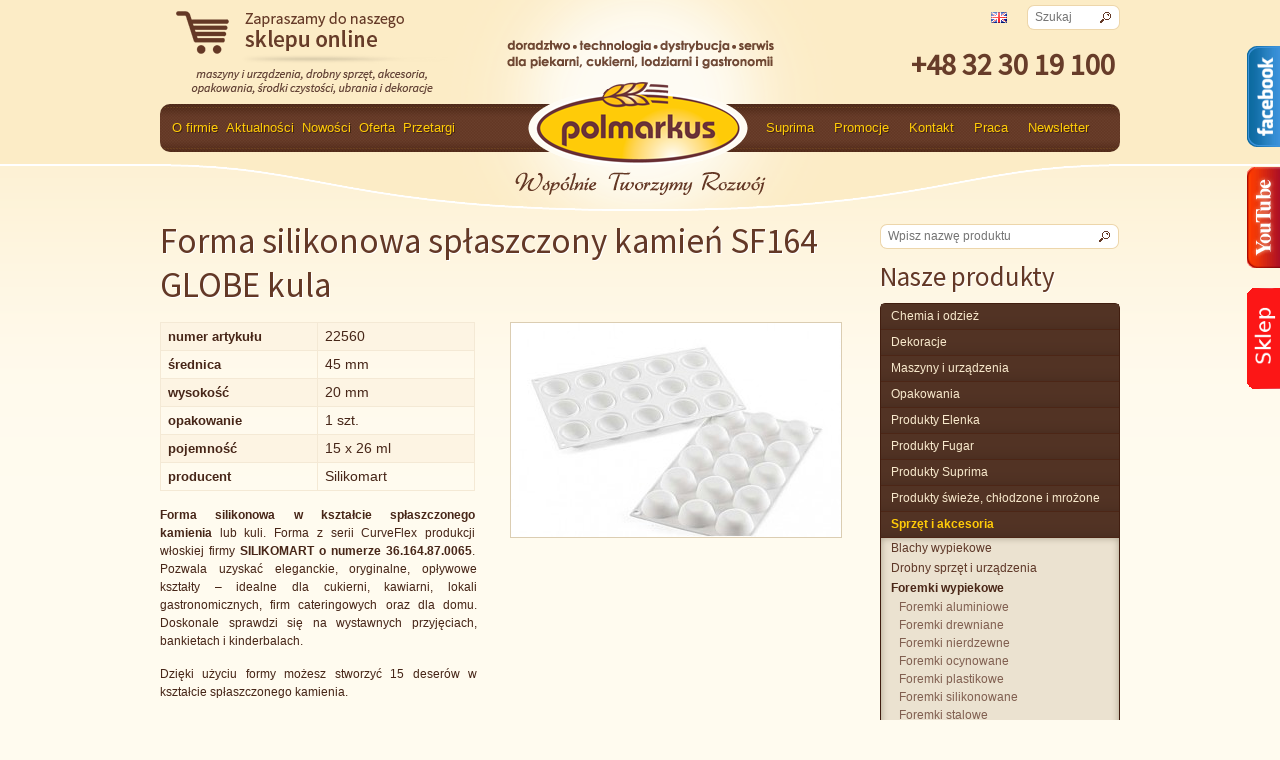

--- FILE ---
content_type: text/html; charset=UTF-8
request_url: https://polmarkus.com.pl/product/forma-silikonowa-sf164-globe-kula/
body_size: 24694
content:
<!DOCTYPE html>
<html xmlns="http://www.w3.org/1999/xhtml" xml:lang="pl" lang="pl">
<head>
 

<meta http-equiv="Content-Type" content="text/html; charset=UTF-8" />
<link rel="shortcut icon" href="https://polmarkus.com.pl/wp-content/themes/polmarkus/gfx/favicon.png" type="image/png">
<link rel="stylesheet" type="text/css" media="all" href="https://polmarkus.com.pl/wp-content/themes/polmarkus/style.css" />
<link href='https://fonts.googleapis.com/css?family=Source+Sans+Pro&subset=latin,latin-ext' rel='stylesheet' type='text/css'>
<meta http-equiv="X-UA-Compatible" content="IE=8" >
<script type="text/javascript" data-cookieconsent="ignore">
	window.dataLayer = window.dataLayer || [];

	function gtag() {
		dataLayer.push(arguments);
	}

	gtag("consent", "default", {
		ad_personalization: "denied",
		ad_storage: "denied",
		ad_user_data: "denied",
		analytics_storage: "denied",
		functionality_storage: "denied",
		personalization_storage: "denied",
		security_storage: "granted",
		wait_for_update: 500,
	});
	gtag("set", "ads_data_redaction", true);
	</script>
<script type="text/javascript" data-cookieconsent="ignore">
		(function (w, d, s, l, i) {
		w[l] = w[l] || [];
		w[l].push({'gtm.start': new Date().getTime(), event: 'gtm.js'});
		var f = d.getElementsByTagName(s)[0], j = d.createElement(s), dl = l !== 'dataLayer' ? '&l=' + l : '';
		j.async = true;
		j.src = 'https://www.googletagmanager.com/gtm.js?id=' + i + dl;
		f.parentNode.insertBefore(j, f);
	})(
		window,
		document,
		'script',
		'dataLayer',
		'G-2PL8KEKWLR'
	);
</script>
<script type="text/javascript"
		id="Cookiebot"
		src="https://consent.cookiebot.com/uc.js"
		data-implementation="wp"
		data-cbid="f3928082-23be-49f2-a37f-bdcadcb1798b"
						data-culture="PL"
				data-blockingmode="auto"
	></script>
	<style>img:is([sizes="auto" i], [sizes^="auto," i]) { contain-intrinsic-size: 3000px 1500px }</style>
	
		<!-- All in One SEO 4.8.5 - aioseo.com -->
		<title>Forma silikonowa spłaszczony kamień SF164 GLOBE kula - Polmarkus</title>
	<meta name="description" content="Forma silikonowa w kształcie spłaszczonego kamienia lub kuli. Forma z serii CurveFlex produkcji włoskiej firmy SILIKOMART o numerze 36.164.87.0065. Pozwala uzyskać eleganckie, oryginalne, opływowe kształty – idealne dla cukierni, kawiarni, lokali gastronomicznych, firm cateringowych oraz dla domu. Doskonale sprawdzi się na wystawnych przyjęciach, bankietach i kinderbalach. Dzięki użyciu formy możesz stworzyć 15 deserów w kształcie spłaszczonego kamienia." />
	<meta name="robots" content="max-image-preview:large" />
	<link rel="canonical" href="https://polmarkus.com.pl/product/forma-silikonowa-sf164-globe-kula/" />
	<meta name="generator" content="All in One SEO (AIOSEO) 4.8.5" />
		<meta property="og:locale" content="pl_PL" />
		<meta property="og:site_name" content="Polmarkus - doradztwo, technologia, dystrybucja, serwis dla piekarni, cukierni, lodziarni i gastronomii" />
		<meta property="og:type" content="article" />
		<meta property="og:title" content="Forma silikonowa spłaszczony kamień SF164 GLOBE kula - Polmarkus" />
		<meta property="og:description" content="Forma silikonowa w kształcie spłaszczonego kamienia lub kuli. Forma z serii CurveFlex produkcji włoskiej firmy SILIKOMART o numerze 36.164.87.0065. Pozwala uzyskać eleganckie, oryginalne, opływowe kształty – idealne dla cukierni, kawiarni, lokali gastronomicznych, firm cateringowych oraz dla domu. Doskonale sprawdzi się na wystawnych przyjęciach, bankietach i kinderbalach. Dzięki użyciu formy możesz stworzyć 15 deserów w kształcie spłaszczonego kamienia." />
		<meta property="og:url" content="https://polmarkus.com.pl/product/forma-silikonowa-sf164-globe-kula/" />
		<meta property="article:published_time" content="2014-06-04T12:12:06+00:00" />
		<meta property="article:modified_time" content="2018-10-10T11:48:07+00:00" />
		<meta name="twitter:card" content="summary" />
		<meta name="twitter:title" content="Forma silikonowa spłaszczony kamień SF164 GLOBE kula - Polmarkus" />
		<meta name="twitter:description" content="Forma silikonowa w kształcie spłaszczonego kamienia lub kuli. Forma z serii CurveFlex produkcji włoskiej firmy SILIKOMART o numerze 36.164.87.0065. Pozwala uzyskać eleganckie, oryginalne, opływowe kształty – idealne dla cukierni, kawiarni, lokali gastronomicznych, firm cateringowych oraz dla domu. Doskonale sprawdzi się na wystawnych przyjęciach, bankietach i kinderbalach. Dzięki użyciu formy możesz stworzyć 15 deserów w kształcie spłaszczonego kamienia." />
		<script type="application/ld+json" class="aioseo-schema">
			{"@context":"https:\/\/schema.org","@graph":[{"@type":"BreadcrumbList","@id":"https:\/\/polmarkus.com.pl\/product\/forma-silikonowa-sf164-globe-kula\/#breadcrumblist","itemListElement":[{"@type":"ListItem","@id":"https:\/\/polmarkus.com.pl#listItem","position":1,"name":"Home","item":"https:\/\/polmarkus.com.pl","nextItem":{"@type":"ListItem","@id":"https:\/\/polmarkus.com.pl\/product\/#listItem","name":"Produkty"}},{"@type":"ListItem","@id":"https:\/\/polmarkus.com.pl\/product\/#listItem","position":2,"name":"Produkty","item":"https:\/\/polmarkus.com.pl\/product\/","nextItem":{"@type":"ListItem","@id":"https:\/\/polmarkus.com.pl\/product-cat\/drobny-sprzet-i-akcesoria\/#listItem","name":"Sprz\u0119t i akcesoria"},"previousItem":{"@type":"ListItem","@id":"https:\/\/polmarkus.com.pl#listItem","name":"Home"}},{"@type":"ListItem","@id":"https:\/\/polmarkus.com.pl\/product-cat\/drobny-sprzet-i-akcesoria\/#listItem","position":3,"name":"Sprz\u0119t i akcesoria","item":"https:\/\/polmarkus.com.pl\/product-cat\/drobny-sprzet-i-akcesoria\/","nextItem":{"@type":"ListItem","@id":"https:\/\/polmarkus.com.pl\/product-cat\/foremki-wypiekowe\/#listItem","name":"Foremki wypiekowe"},"previousItem":{"@type":"ListItem","@id":"https:\/\/polmarkus.com.pl\/product\/#listItem","name":"Produkty"}},{"@type":"ListItem","@id":"https:\/\/polmarkus.com.pl\/product-cat\/foremki-wypiekowe\/#listItem","position":4,"name":"Foremki wypiekowe","item":"https:\/\/polmarkus.com.pl\/product-cat\/foremki-wypiekowe\/","nextItem":{"@type":"ListItem","@id":"https:\/\/polmarkus.com.pl\/product-cat\/foremki-z-silikonu\/#listItem","name":"Foremki z silikonu"},"previousItem":{"@type":"ListItem","@id":"https:\/\/polmarkus.com.pl\/product-cat\/drobny-sprzet-i-akcesoria\/#listItem","name":"Sprz\u0119t i akcesoria"}},{"@type":"ListItem","@id":"https:\/\/polmarkus.com.pl\/product-cat\/foremki-z-silikonu\/#listItem","position":5,"name":"Foremki z silikonu","item":"https:\/\/polmarkus.com.pl\/product-cat\/foremki-z-silikonu\/","nextItem":{"@type":"ListItem","@id":"https:\/\/polmarkus.com.pl\/product\/forma-silikonowa-sf164-globe-kula\/#listItem","name":"Forma silikonowa sp\u0142aszczony kamie\u0144 SF164 GLOBE kula"},"previousItem":{"@type":"ListItem","@id":"https:\/\/polmarkus.com.pl\/product-cat\/foremki-wypiekowe\/#listItem","name":"Foremki wypiekowe"}},{"@type":"ListItem","@id":"https:\/\/polmarkus.com.pl\/product\/forma-silikonowa-sf164-globe-kula\/#listItem","position":6,"name":"Forma silikonowa sp\u0142aszczony kamie\u0144 SF164 GLOBE kula","previousItem":{"@type":"ListItem","@id":"https:\/\/polmarkus.com.pl\/product-cat\/foremki-z-silikonu\/#listItem","name":"Foremki z silikonu"}}]},{"@type":"ItemPage","@id":"https:\/\/polmarkus.com.pl\/product\/forma-silikonowa-sf164-globe-kula\/#itempage","url":"https:\/\/polmarkus.com.pl\/product\/forma-silikonowa-sf164-globe-kula\/","name":"Forma silikonowa sp\u0142aszczony kamie\u0144 SF164 GLOBE kula - Polmarkus","description":"Forma silikonowa w kszta\u0142cie sp\u0142aszczonego kamienia lub kuli. Forma z serii CurveFlex produkcji w\u0142oskiej firmy SILIKOMART o numerze 36.164.87.0065. Pozwala uzyska\u0107 eleganckie, oryginalne, op\u0142ywowe kszta\u0142ty \u2013 idealne dla cukierni, kawiarni, lokali gastronomicznych, firm cateringowych oraz dla domu. Doskonale sprawdzi si\u0119 na wystawnych przyj\u0119ciach, bankietach i kinderbalach. Dzi\u0119ki u\u017cyciu formy mo\u017cesz stworzy\u0107 15 deser\u00f3w w kszta\u0142cie sp\u0142aszczonego kamienia.","inLanguage":"pl-PL","isPartOf":{"@id":"https:\/\/polmarkus.com.pl\/#website"},"breadcrumb":{"@id":"https:\/\/polmarkus.com.pl\/product\/forma-silikonowa-sf164-globe-kula\/#breadcrumblist"},"image":{"@type":"ImageObject","url":"https:\/\/polmarkus.com.pl\/wp-content\/uploads\/22560.jpg","@id":"https:\/\/polmarkus.com.pl\/product\/forma-silikonowa-sf164-globe-kula\/#mainImage","width":621,"height":403},"primaryImageOfPage":{"@id":"https:\/\/polmarkus.com.pl\/product\/forma-silikonowa-sf164-globe-kula\/#mainImage"},"datePublished":"2014-06-04T14:12:06+02:00","dateModified":"2018-10-10T13:48:07+02:00"},{"@type":"Organization","@id":"https:\/\/polmarkus.com.pl\/#organization","name":"Polmarkus","description":"doradztwo, technologia, dystrybucja, serwis dla piekarni, cukierni, lodziarni i gastronomii","url":"https:\/\/polmarkus.com.pl\/"},{"@type":"WebSite","@id":"https:\/\/polmarkus.com.pl\/#website","url":"https:\/\/polmarkus.com.pl\/","name":"Polmarkus","description":"doradztwo, technologia, dystrybucja, serwis dla piekarni, cukierni, lodziarni i gastronomii","inLanguage":"pl-PL","publisher":{"@id":"https:\/\/polmarkus.com.pl\/#organization"}}]}
		</script>
		<!-- All in One SEO -->

<link rel='dns-prefetch' href='//www.googletagmanager.com' />
<script type="text/javascript">
/* <![CDATA[ */
window._wpemojiSettings = {"baseUrl":"https:\/\/s.w.org\/images\/core\/emoji\/16.0.1\/72x72\/","ext":".png","svgUrl":"https:\/\/s.w.org\/images\/core\/emoji\/16.0.1\/svg\/","svgExt":".svg","source":{"concatemoji":"https:\/\/polmarkus.com.pl\/wp-includes\/js\/wp-emoji-release.min.js?ver=6.8.3"}};
/*! This file is auto-generated */
!function(s,n){var o,i,e;function c(e){try{var t={supportTests:e,timestamp:(new Date).valueOf()};sessionStorage.setItem(o,JSON.stringify(t))}catch(e){}}function p(e,t,n){e.clearRect(0,0,e.canvas.width,e.canvas.height),e.fillText(t,0,0);var t=new Uint32Array(e.getImageData(0,0,e.canvas.width,e.canvas.height).data),a=(e.clearRect(0,0,e.canvas.width,e.canvas.height),e.fillText(n,0,0),new Uint32Array(e.getImageData(0,0,e.canvas.width,e.canvas.height).data));return t.every(function(e,t){return e===a[t]})}function u(e,t){e.clearRect(0,0,e.canvas.width,e.canvas.height),e.fillText(t,0,0);for(var n=e.getImageData(16,16,1,1),a=0;a<n.data.length;a++)if(0!==n.data[a])return!1;return!0}function f(e,t,n,a){switch(t){case"flag":return n(e,"\ud83c\udff3\ufe0f\u200d\u26a7\ufe0f","\ud83c\udff3\ufe0f\u200b\u26a7\ufe0f")?!1:!n(e,"\ud83c\udde8\ud83c\uddf6","\ud83c\udde8\u200b\ud83c\uddf6")&&!n(e,"\ud83c\udff4\udb40\udc67\udb40\udc62\udb40\udc65\udb40\udc6e\udb40\udc67\udb40\udc7f","\ud83c\udff4\u200b\udb40\udc67\u200b\udb40\udc62\u200b\udb40\udc65\u200b\udb40\udc6e\u200b\udb40\udc67\u200b\udb40\udc7f");case"emoji":return!a(e,"\ud83e\udedf")}return!1}function g(e,t,n,a){var r="undefined"!=typeof WorkerGlobalScope&&self instanceof WorkerGlobalScope?new OffscreenCanvas(300,150):s.createElement("canvas"),o=r.getContext("2d",{willReadFrequently:!0}),i=(o.textBaseline="top",o.font="600 32px Arial",{});return e.forEach(function(e){i[e]=t(o,e,n,a)}),i}function t(e){var t=s.createElement("script");t.src=e,t.defer=!0,s.head.appendChild(t)}"undefined"!=typeof Promise&&(o="wpEmojiSettingsSupports",i=["flag","emoji"],n.supports={everything:!0,everythingExceptFlag:!0},e=new Promise(function(e){s.addEventListener("DOMContentLoaded",e,{once:!0})}),new Promise(function(t){var n=function(){try{var e=JSON.parse(sessionStorage.getItem(o));if("object"==typeof e&&"number"==typeof e.timestamp&&(new Date).valueOf()<e.timestamp+604800&&"object"==typeof e.supportTests)return e.supportTests}catch(e){}return null}();if(!n){if("undefined"!=typeof Worker&&"undefined"!=typeof OffscreenCanvas&&"undefined"!=typeof URL&&URL.createObjectURL&&"undefined"!=typeof Blob)try{var e="postMessage("+g.toString()+"("+[JSON.stringify(i),f.toString(),p.toString(),u.toString()].join(",")+"));",a=new Blob([e],{type:"text/javascript"}),r=new Worker(URL.createObjectURL(a),{name:"wpTestEmojiSupports"});return void(r.onmessage=function(e){c(n=e.data),r.terminate(),t(n)})}catch(e){}c(n=g(i,f,p,u))}t(n)}).then(function(e){for(var t in e)n.supports[t]=e[t],n.supports.everything=n.supports.everything&&n.supports[t],"flag"!==t&&(n.supports.everythingExceptFlag=n.supports.everythingExceptFlag&&n.supports[t]);n.supports.everythingExceptFlag=n.supports.everythingExceptFlag&&!n.supports.flag,n.DOMReady=!1,n.readyCallback=function(){n.DOMReady=!0}}).then(function(){return e}).then(function(){var e;n.supports.everything||(n.readyCallback(),(e=n.source||{}).concatemoji?t(e.concatemoji):e.wpemoji&&e.twemoji&&(t(e.twemoji),t(e.wpemoji)))}))}((window,document),window._wpemojiSettings);
/* ]]> */
</script>
		
	<link rel='stylesheet' id='cptr-css-css' href='https://polmarkus.com.pl/wp-content/plugins/custom-post-types-relationships-cptr/css/cptr.css?ver=2.5.1' type='text/css' media='all' />
<link rel='stylesheet' id='nivoslider-css' href='https://polmarkus.com.pl/wp-content/plugins/nivo-slider/scripts/nivo-slider/nivo-slider.css?ver=6.8.3' type='text/css' media='all' />
<style id='wp-emoji-styles-inline-css' type='text/css'>

	img.wp-smiley, img.emoji {
		display: inline !important;
		border: none !important;
		box-shadow: none !important;
		height: 1em !important;
		width: 1em !important;
		margin: 0 0.07em !important;
		vertical-align: -0.1em !important;
		background: none !important;
		padding: 0 !important;
	}
</style>
<style id='wp-block-library-inline-css' type='text/css'>
:root{--wp-admin-theme-color:#007cba;--wp-admin-theme-color--rgb:0,124,186;--wp-admin-theme-color-darker-10:#006ba1;--wp-admin-theme-color-darker-10--rgb:0,107,161;--wp-admin-theme-color-darker-20:#005a87;--wp-admin-theme-color-darker-20--rgb:0,90,135;--wp-admin-border-width-focus:2px;--wp-block-synced-color:#7a00df;--wp-block-synced-color--rgb:122,0,223;--wp-bound-block-color:var(--wp-block-synced-color)}@media (min-resolution:192dpi){:root{--wp-admin-border-width-focus:1.5px}}.wp-element-button{cursor:pointer}:root{--wp--preset--font-size--normal:16px;--wp--preset--font-size--huge:42px}:root .has-very-light-gray-background-color{background-color:#eee}:root .has-very-dark-gray-background-color{background-color:#313131}:root .has-very-light-gray-color{color:#eee}:root .has-very-dark-gray-color{color:#313131}:root .has-vivid-green-cyan-to-vivid-cyan-blue-gradient-background{background:linear-gradient(135deg,#00d084,#0693e3)}:root .has-purple-crush-gradient-background{background:linear-gradient(135deg,#34e2e4,#4721fb 50%,#ab1dfe)}:root .has-hazy-dawn-gradient-background{background:linear-gradient(135deg,#faaca8,#dad0ec)}:root .has-subdued-olive-gradient-background{background:linear-gradient(135deg,#fafae1,#67a671)}:root .has-atomic-cream-gradient-background{background:linear-gradient(135deg,#fdd79a,#004a59)}:root .has-nightshade-gradient-background{background:linear-gradient(135deg,#330968,#31cdcf)}:root .has-midnight-gradient-background{background:linear-gradient(135deg,#020381,#2874fc)}.has-regular-font-size{font-size:1em}.has-larger-font-size{font-size:2.625em}.has-normal-font-size{font-size:var(--wp--preset--font-size--normal)}.has-huge-font-size{font-size:var(--wp--preset--font-size--huge)}.has-text-align-center{text-align:center}.has-text-align-left{text-align:left}.has-text-align-right{text-align:right}#end-resizable-editor-section{display:none}.aligncenter{clear:both}.items-justified-left{justify-content:flex-start}.items-justified-center{justify-content:center}.items-justified-right{justify-content:flex-end}.items-justified-space-between{justify-content:space-between}.screen-reader-text{border:0;clip-path:inset(50%);height:1px;margin:-1px;overflow:hidden;padding:0;position:absolute;width:1px;word-wrap:normal!important}.screen-reader-text:focus{background-color:#ddd;clip-path:none;color:#444;display:block;font-size:1em;height:auto;left:5px;line-height:normal;padding:15px 23px 14px;text-decoration:none;top:5px;width:auto;z-index:100000}html :where(.has-border-color){border-style:solid}html :where([style*=border-top-color]){border-top-style:solid}html :where([style*=border-right-color]){border-right-style:solid}html :where([style*=border-bottom-color]){border-bottom-style:solid}html :where([style*=border-left-color]){border-left-style:solid}html :where([style*=border-width]){border-style:solid}html :where([style*=border-top-width]){border-top-style:solid}html :where([style*=border-right-width]){border-right-style:solid}html :where([style*=border-bottom-width]){border-bottom-style:solid}html :where([style*=border-left-width]){border-left-style:solid}html :where(img[class*=wp-image-]){height:auto;max-width:100%}:where(figure){margin:0 0 1em}html :where(.is-position-sticky){--wp-admin--admin-bar--position-offset:var(--wp-admin--admin-bar--height,0px)}@media screen and (max-width:600px){html :where(.is-position-sticky){--wp-admin--admin-bar--position-offset:0px}}
</style>
<style id='classic-theme-styles-inline-css' type='text/css'>
/*! This file is auto-generated */
.wp-block-button__link{color:#fff;background-color:#32373c;border-radius:9999px;box-shadow:none;text-decoration:none;padding:calc(.667em + 2px) calc(1.333em + 2px);font-size:1.125em}.wp-block-file__button{background:#32373c;color:#fff;text-decoration:none}
</style>
<link rel='stylesheet' id='events-manager-css' href='https://polmarkus.com.pl/wp-content/plugins/events-manager/includes/css/events-manager.min.css?ver=7.0.5' type='text/css' media='all' />
<style id='events-manager-inline-css' type='text/css'>
body .em { --font-family : inherit; --font-weight : inherit; --font-size : 1em; --line-height : inherit; }
</style>
<link rel='stylesheet' id='jvcf7_client_css-css' href='https://polmarkus.com.pl/wp-content/plugins/jquery-validation-for-contact-form-7/includes/assets/css/jvcf7_client.css?ver=5.4.2' type='text/css' media='all' />
<link rel='stylesheet' id='wp-document-revisions-front-css' href='https://polmarkus.com.pl/wp-content/plugins/wp-document-revisions/css/style-front.css?ver=3.6.0' type='text/css' media='all' />
<link rel='stylesheet' id='wp-paginate-css' href='https://polmarkus.com.pl/wp-content/plugins/wp-paginate/css/wp-paginate.css?ver=2.2.4' type='text/css' media='screen' />
<script type="text/javascript" src="https://polmarkus.com.pl/wp-includes/js/jquery/jquery.min.js?ver=3.7.1" id="jquery-core-js"></script>
<script type="text/javascript" src="https://polmarkus.com.pl/wp-includes/js/jquery/jquery-migrate.min.js?ver=3.4.1" id="jquery-migrate-js"></script>
<script type="text/javascript" src="https://polmarkus.com.pl/wp-content/plugins/nivo-slider/scripts/nivo-slider/jquery.nivo.slider.pack.js?ver=6.8.3" id="nivoslider-js"></script>
<script type="text/javascript" src="https://polmarkus.com.pl/wp-includes/js/jquery/ui/core.min.js?ver=1.13.3" id="jquery-ui-core-js"></script>
<script type="text/javascript" src="https://polmarkus.com.pl/wp-includes/js/jquery/ui/mouse.min.js?ver=1.13.3" id="jquery-ui-mouse-js"></script>
<script type="text/javascript" src="https://polmarkus.com.pl/wp-includes/js/jquery/ui/sortable.min.js?ver=1.13.3" id="jquery-ui-sortable-js"></script>
<script type="text/javascript" src="https://polmarkus.com.pl/wp-includes/js/jquery/ui/datepicker.min.js?ver=1.13.3" id="jquery-ui-datepicker-js"></script>
<script type="text/javascript" id="jquery-ui-datepicker-js-after">
/* <![CDATA[ */
jQuery(function(jQuery){jQuery.datepicker.setDefaults({"closeText":"Zamknij","currentText":"Dzisiaj","monthNames":["stycze\u0144","luty","marzec","kwiecie\u0144","maj","czerwiec","lipiec","sierpie\u0144","wrzesie\u0144","pa\u017adziernik","listopad","grudzie\u0144"],"monthNamesShort":["sty","lut","mar","kwi","maj","cze","lip","sie","wrz","pa\u017a","lis","gru"],"nextText":"Nast\u0119pny","prevText":"Poprzedni","dayNames":["niedziela","poniedzia\u0142ek","wtorek","\u015broda","czwartek","pi\u0105tek","sobota"],"dayNamesShort":["niedz.","pon.","wt.","\u015br.","czw.","pt.","sob."],"dayNamesMin":["N","P","W","\u015a","C","P","S"],"dateFormat":"d MM yy","firstDay":1,"isRTL":false});});
/* ]]> */
</script>
<script type="text/javascript" src="https://polmarkus.com.pl/wp-includes/js/jquery/ui/resizable.min.js?ver=1.13.3" id="jquery-ui-resizable-js"></script>
<script type="text/javascript" src="https://polmarkus.com.pl/wp-includes/js/jquery/ui/draggable.min.js?ver=1.13.3" id="jquery-ui-draggable-js"></script>
<script type="text/javascript" src="https://polmarkus.com.pl/wp-includes/js/jquery/ui/controlgroup.min.js?ver=1.13.3" id="jquery-ui-controlgroup-js"></script>
<script type="text/javascript" src="https://polmarkus.com.pl/wp-includes/js/jquery/ui/checkboxradio.min.js?ver=1.13.3" id="jquery-ui-checkboxradio-js"></script>
<script type="text/javascript" src="https://polmarkus.com.pl/wp-includes/js/jquery/ui/button.min.js?ver=1.13.3" id="jquery-ui-button-js"></script>
<script type="text/javascript" src="https://polmarkus.com.pl/wp-includes/js/jquery/ui/dialog.min.js?ver=1.13.3" id="jquery-ui-dialog-js"></script>
<script type="text/javascript" id="events-manager-js-extra">
/* <![CDATA[ */
var EM = {"ajaxurl":"https:\/\/polmarkus.com.pl\/wp-admin\/admin-ajax.php","locationajaxurl":"https:\/\/polmarkus.com.pl\/wp-admin\/admin-ajax.php?action=locations_search","firstDay":"1","locale":"pl","dateFormat":"yy-mm-dd","ui_css":"https:\/\/polmarkus.com.pl\/wp-content\/plugins\/events-manager\/includes\/css\/jquery-ui\/build.min.css","show24hours":"1","is_ssl":"1","autocomplete_limit":"10","calendar":{"breakpoints":{"small":560,"medium":908,"large":false}},"phone":"","datepicker":{"format":"d\/m\/Y","locale":"pl"},"search":{"breakpoints":{"small":650,"medium":850,"full":false}},"url":"https:\/\/polmarkus.com.pl\/wp-content\/plugins\/events-manager","assets":{"input.em-uploader":{"js":{"em-uploader":{"url":"https:\/\/polmarkus.com.pl\/wp-content\/plugins\/events-manager\/includes\/js\/em-uploader.js?v=7.0.5","event":"em_uploader_ready"}}},".em-recurrence-sets, .em-timezone":{"js":{"luxon":{"url":"luxon\/luxon.js?v=7.0.5","event":"em_luxon_ready"}}},".em-booking-form, #em-booking-form, .em-booking-recurring, .em-event-booking-form":{"js":{"em-bookings":{"url":"https:\/\/polmarkus.com.pl\/wp-content\/plugins\/events-manager\/includes\/js\/bookingsform.js?v=7.0.5","event":"em_booking_form_js_loaded"}}}},"cached":"","txt_search":"Search","txt_searching":"Szukam\u2026","txt_loading":"Wczytywanie\u2026"};
/* ]]> */
</script>
<script type="text/javascript" src="https://polmarkus.com.pl/wp-content/plugins/events-manager/includes/js/events-manager.js?ver=7.0.5" id="events-manager-js"></script>
<script type="text/javascript" src="https://polmarkus.com.pl/wp-content/plugins/events-manager/includes/external/flatpickr/l10n/pl.js?ver=7.0.5" id="em-flatpickr-localization-js"></script>
<script type="text/javascript" src="https://polmarkus.com.pl/wp-content/themes/polmarkus/js/jq.js?ver=6.8.3" id="jq-js"></script>

<!-- Fragment znacznika Google (gtag.js) dodany przez Site Kit -->
<!-- Fragment Google Analytics dodany przez Site Kit -->
<script type="text/javascript" src="https://www.googletagmanager.com/gtag/js?id=GT-T9WPZR5" id="google_gtagjs-js" async></script>
<script type="text/javascript" id="google_gtagjs-js-after">
/* <![CDATA[ */
window.dataLayer = window.dataLayer || [];function gtag(){dataLayer.push(arguments);}
gtag("set","linker",{"domains":["polmarkus.com.pl"]});
gtag("js", new Date());
gtag("set", "developer_id.dZTNiMT", true);
gtag("config", "GT-T9WPZR5");
 window._googlesitekit = window._googlesitekit || {}; window._googlesitekit.throttledEvents = []; window._googlesitekit.gtagEvent = (name, data) => { var key = JSON.stringify( { name, data } ); if ( !! window._googlesitekit.throttledEvents[ key ] ) { return; } window._googlesitekit.throttledEvents[ key ] = true; setTimeout( () => { delete window._googlesitekit.throttledEvents[ key ]; }, 5 ); gtag( "event", name, { ...data, event_source: "site-kit" } ); }; 
/* ]]> */
</script>
<link rel="https://api.w.org/" href="https://polmarkus.com.pl/wp-json/" /><link rel="EditURI" type="application/rsd+xml" title="RSD" href="https://polmarkus.com.pl/xmlrpc.php?rsd" />
<meta name="generator" content="WordPress 6.8.3" />
<link rel='shortlink' href='https://polmarkus.com.pl/?p=35355' />
<link rel="alternate" title="oEmbed (JSON)" type="application/json+oembed" href="https://polmarkus.com.pl/wp-json/oembed/1.0/embed?url=https%3A%2F%2Fpolmarkus.com.pl%2Fproduct%2Fforma-silikonowa-sf164-globe-kula%2F" />
<link rel="alternate" title="oEmbed (XML)" type="text/xml+oembed" href="https://polmarkus.com.pl/wp-json/oembed/1.0/embed?url=https%3A%2F%2Fpolmarkus.com.pl%2Fproduct%2Fforma-silikonowa-sf164-globe-kula%2F&#038;format=xml" />
<script type="text/javascript" src="https://polmarkus.com.pl/wp-includes/js/tw-sack.min.js?ver=1.6.1" id="sack-js"></script>
	<script type="text/javascript">
		//<![CDATA[
				function alo_em_pubblic_form ()
		{

			var alo_cf_array = new Array();
									document.alo_easymail_widget_form.submit.value="Wysyłam...";
			document.alo_easymail_widget_form.submit.disabled = true;
			document.getElementById('alo_em_widget_loading').style.display = "inline";
			document.getElementById('alo_easymail_widget_feedback').innerHTML = "";

			var alo_em_sack = new sack("https://polmarkus.com.pl/wp-admin/admin-ajax.php" );

			alo_em_sack.execute = 1;
			alo_em_sack.method = 'POST';
			alo_em_sack.setVar( "action", "alo_em_pubblic_form_check" );
						alo_em_sack.setVar( "alo_em_opt_name", document.alo_easymail_widget_form.alo_em_opt_name.value );
						alo_em_sack.setVar( "alo_em_opt_email", document.alo_easymail_widget_form.alo_em_opt_email.value );
						alo_em_sack.setVar( "alo_easymail_txt_generic_error", 'Błąd podczas wykonywania zadania' );
			alo_em_sack.setVar( "alo_em_error_email_incorrect", "Podany adres e-mail jest nieprawidłowy.");
			alo_em_sack.setVar( "alo_em_error_name_empty", "Pole Imię i nazwisko należy wypełnić");
						alo_em_sack.setVar( "alo_em_error_email_added", "Ostrzeżenie: ten adres email został subskrybowany ale nie aktywowany. W tej chwili wysyłam kolejny email aktywacyjny.");
			alo_em_sack.setVar( "alo_em_error_email_activated", "Ostrzeżenie: ten adres email został subskrybowany.");
			alo_em_sack.setVar( "alo_em_error_on_sending", "Błąd podczas wysyłania. Spróbuj ponownie");
			alo_em_sack.setVar( "alo_em_txt_ok", "Zapisywanie do newslettera zakończone. Otrzymasz od nas e-mail z linkiem, który należy kliknąć aby aktywować Newslettera");
			alo_em_sack.setVar( "alo_em_txt_subscribe", "Zapisz się");
			alo_em_sack.setVar( "alo_em_lang_code", "");

			var cbs = document.getElementById('alo_easymail_widget_form').getElementsByTagName('input');
			var length = cbs.length;
			var lists = "";
			for (var i=0; i < length; i++) {
				if (cbs[i].name == 'alo_em_form_lists' +'[]' && cbs[i].type == 'checkbox') {
					if ( cbs[i].checked ) lists += cbs[i].value + ",";
				}
			}
			alo_em_sack.setVar( "alo_em_form_lists", lists );
			alo_em_sack.setVar( "alo_em_nonce", 'e29278bece' );
			//alo_em_sack.onError = function() { alert('Ajax error' )};
			alo_em_sack.runAJAX();

			return true;

		}
				//]]>
	</script>
	<meta name="generator" content="Site Kit by Google 1.163.0" /></head>

<body data-rsssl=1  class="page" >
<script>window._nQc="89911859";</script>
<div id="all">    
    <div id="top">
        
        <div class="client2">
            <a href="http://sklep.polmarkus.com.pl" target="_blank"><img src="https://polmarkus.com.pl/wp-content/themes/polmarkus/gfx/sklep-online.png" alt="Zapraszamy do naszego sklepu online" /></a>
        </div>
        
        <div class="motto">
            <img src="https://polmarkus.com.pl/wp-content/themes/polmarkus/gfx/doradztwo.png" alt=""/>
        </div>
        <div class="lang">
            <a href="/en/" class="en_flag"><img src="https://polmarkus.com.pl/wp-content/themes/polmarkus/gfx/en.gif" alt="EN" /></a>
           
            
            <div class="min_search">
                <form role="search" method="get" id="searchform" action="https://polmarkus.com.pl/">
                <input type="text" name="s" id="search" placeholder="Szukaj" />
                <input type="submit" value="" />
                </form>
            </div>
            <div class="phonenb">
                <strong> +48 32 30 19 100</strong>
            </div>
        </div>
        <div class="menu">
            <div class="links">
                <ul id="menu-menu-top-left" class=""><li id="menu-item-4326" class="menu-item menu-item-type-post_type menu-item-object-page menu-item-has-children menu-item-4326"><a href="https://polmarkus.com.pl/o-firmie/">O firmie</a>
<ul class="sub-menu">
	<li id="menu-item-4336" class="menu-item menu-item-type-post_type menu-item-object-page menu-item-4336"><a href="https://polmarkus.com.pl/historia/">Historia</a></li>
	<li id="menu-item-4340" class="menu-item menu-item-type-post_type menu-item-object-page menu-item-4340"><a href="https://polmarkus.com.pl/wartosci/">Misja Wizja Wartości</a></li>
	<li id="menu-item-42481" class="menu-item menu-item-type-post_type menu-item-object-page menu-item-42481"><a href="https://polmarkus.com.pl/folder-o-firmie/">Folder o firmie</a></li>
	<li id="menu-item-132917" class="menu-item menu-item-type-post_type menu-item-object-page menu-item-132917"><a href="https://polmarkus.com.pl/o-firmie/informacja-o-realizowanej-strategii-podatkowej/">Informacja o realizowanej strategii podatkowej</a></li>
	<li id="menu-item-141331" class="menu-item menu-item-type-post_type menu-item-object-page menu-item-141331"><a href="https://polmarkus.com.pl/obsluga-opakowan-zwrotnych/">Obsługa i Obieg Opakowań Zwrotnych – Ważne Zmiany</a></li>
	<li id="menu-item-134164" class="menu-item menu-item-type-post_type menu-item-object-page menu-item-134164"><a href="https://polmarkus.com.pl/ankieta-satysfakcji-klienta/">Ankieta satysfakcji Klienta</a></li>
	<li id="menu-item-134774" class="menu-item menu-item-type-post_type menu-item-object-page menu-item-134774"><a href="https://polmarkus.com.pl/o-firmie/ugc/">Zasady korzystania z Twoich zdjęć lub innych materiałów przez Polmarkus</a></li>
</ul>
</li>
<li id="menu-item-4486" class="menu-item menu-item-type-taxonomy menu-item-object-category menu-item-4486"><a href="https://polmarkus.com.pl/category/aktualnosci/">Aktualności</a></li>
<li id="menu-item-4512" class="menu-item menu-item-type-taxonomy menu-item-object-product-special-cat menu-item-4512"><a href="https://polmarkus.com.pl/product-special-cat/nowosci/">Nowości</a></li>
<li id="menu-item-131708" class="menu-item menu-item-type-post_type_archive menu-item-object-product menu-item-131708"><a href="https://polmarkus.com.pl/product/">Oferta</a></li>
<li id="menu-item-68668" class="menu-item menu-item-type-custom menu-item-object-custom menu-item-68668"><a href="https://www.polmarkus.com.pl/przetargi">Przetargi</a></li>
</ul>            </div>
            <div class="logo">
                <a href="https://polmarkus.com.pl "><img src="https://polmarkus.com.pl/wp-content/themes/polmarkus/gfx/polmarkus.png" alt="Polmarkus" /></a>
            </div>
            <div class="links">
                <ul id="menu-menu-top-right" class=""><li id="menu-item-5060" class="menu-item menu-item-type-taxonomy menu-item-object-product-cat menu-item-5060"><a href="https://polmarkus.com.pl/product-cat/produkty-suprima/">Suprima</a></li>
<li id="menu-item-4489" class="menu-item menu-item-type-custom menu-item-object-custom menu-item-has-children menu-item-4489"><a href="https://polmarkus.com.pl/?post_type=promocja">Promocje</a>
<ul class="sub-menu">
	<li id="menu-item-113040" class="menu-item menu-item-type-post_type menu-item-object-page menu-item-113040"><a href="https://polmarkus.com.pl/?page_id=40474">Dotacja UE</a></li>
	<li id="menu-item-5449" class="menu-item menu-item-type-custom menu-item-object-custom menu-item-5449"><a href="https://polmarkus.com.pl/?post_type=katalog">Katalogi</a></li>
	<li id="menu-item-133041" class="menu-item menu-item-type-post_type menu-item-object-page menu-item-133041"><a href="https://polmarkus.com.pl/promocje/kalendarz-korzysci/">Kalendarz Korzyści</a></li>
	<li id="menu-item-133074" class="menu-item menu-item-type-post_type menu-item-object-page menu-item-133074"><a href="https://polmarkus.com.pl/promocje/sezonnanagrody/">Regulamin promocji lojalnościowej SEZON NA NAGRODY</a></li>
</ul>
</li>
<li id="menu-item-4487" class="menu-item menu-item-type-post_type menu-item-object-page menu-item-4487"><a href="https://polmarkus.com.pl/kontakt/">Kontakt</a></li>
<li id="menu-item-25491" class="menu-item menu-item-type-post_type menu-item-object-page menu-item-25491"><a href="https://polmarkus.com.pl/praca/">Praca</a></li>
<li id="menu-item-129851" class="menu-item menu-item-type-post_type menu-item-object-page menu-item-129851"><a href="https://polmarkus.com.pl/newsletter/">Newsletter</a></li>
</ul>            </div>
        </div>
        <div class="lead">
            <img src="https://polmarkus.com.pl/wp-content/themes/polmarkus/gfx/wspolnie.png" alt="Wspólnie tworzymy rozwój" />
        </div>
    </div>
    
<div id="content">
        <div id="breadcrumbs">
            <ul>
                           </ul>
        </div>
        <div class="left">
                                    <h1>Forma silikonowa spłaszczony kamień SF164 GLOBE kula</h1>
                            <div class="product_image">
                    <img width="330" height="214" src="https://polmarkus.com.pl/wp-content/uploads/22560-330x214.jpg" class="attachment-product size-product wp-post-image" alt="" title="" decoding="async" fetchpriority="high" srcset="https://polmarkus.com.pl/wp-content/uploads/22560-330x214.jpg 330w, https://polmarkus.com.pl/wp-content/uploads/22560-300x194.jpg 300w, https://polmarkus.com.pl/wp-content/uploads/22560-72x47.jpg 72w, https://polmarkus.com.pl/wp-content/uploads/22560-75x48.jpg 75w, https://polmarkus.com.pl/wp-content/uploads/22560.jpg 621w" sizes="(max-width: 330px) 100vw, 330px" />                </div>
                        
            <table class="product_details">
                <tbody>
                            <tr>
            <td>numer artykułu</td>
            <td>22560</td>
        </tr>
                        <tr>
            <td>średnica</td>
            <td>45 mm</td>
        </tr>
                                <tr>
            <td>wysokość</td>
            <td>20 mm</td>
        </tr>
                    <tr>
            <td>opakowanie</td>
            <td>1 szt.</td>
        </tr>
                                                <tr>
            <td>pojemność</td>
            <td>15 x 26 ml</td>
        </tr>
                                                                        <tr>
            <td>producent</td>
            <td>Silikomart</td>
        </tr>
                                
                </tbody>
            </table>
            <div class="product_desc">
                <p><strong>Forma silikonowa w kształcie spłaszczonego kamienia</strong> lub kuli. Forma z serii CurveFlex produkcji włoskiej firmy <strong>SILIKOMART o numerze 36.164.87.0065</strong>. Pozwala uzyskać eleganckie, oryginalne, opływowe kształty – idealne dla cukierni, kawiarni, lokali gastronomicznych, firm cateringowych oraz dla domu. Doskonale sprawdzi się na wystawnych przyjęciach, bankietach i kinderbalach.</p>
<p>Dzięki użyciu formy możesz stworzyć 15 deserów w kształcie spłaszczonego kamienia.</p>
<p>Formy silikonowe są nieprzywieralne w związku z czym nie ma konieczności smarowania formy przez pieczeniem. Dzięki swojej nieprzywieralności doskonale sprawdzają sie również podczas mrożenia różnego rodzaju deserów, musów czy ciastek na bazie śmietany. Z formami można pracować również z galaretkami.</p>
<p><strong>Formy silikonowe SILIKOMART</strong> są wykonane z wysokiej jakości materiałów i świetnie nadaje się do użycia w piekarniku, mikrofalówkach, lodówkach, zamrażarkach czy zmywarkach. Wykonanie z silikonu gwarantuje bezproblemowy efekt, krótki czas produkcji oraz łatwość przechowywania z gwarantowaną wytrzymałością od -60°C do +230°C.</p>
<p>&nbsp;</p>
<p><a href="https://polmarkus.com.pl/wp-content/uploads/22560-wzor.jpg"><img decoding="async" class="alignleft size-medium wp-image-35356" src="https://polmarkus.com.pl/wp-content/uploads/22560-wzor-300x200.jpg" alt="22560 wzor" width="300" height="200" srcset="https://polmarkus.com.pl/wp-content/uploads/22560-wzor-300x200.jpg 300w, https://polmarkus.com.pl/wp-content/uploads/22560-wzor-330x220.jpg 330w, https://polmarkus.com.pl/wp-content/uploads/22560-wzor-70x47.jpg 70w, https://polmarkus.com.pl/wp-content/uploads/22560-wzor-75x50.jpg 75w, https://polmarkus.com.pl/wp-content/uploads/22560-wzor.jpg 600w" sizes="(max-width: 300px) 100vw, 300px" /></a><a href="http://sklep.polmarkus.com.pl/silikonowe/forma-silikonowa-kula-sf164"><img decoding="async" class="alignleft size-full wp-image-71407" src="https://polmarkus.com.pl/wp-content/uploads/kup-wsklepie68.png" alt="kup-wsklepie" width="196" height="50" srcset="https://polmarkus.com.pl/wp-content/uploads/kup-wsklepie68.png 196w, https://polmarkus.com.pl/wp-content/uploads/kup-wsklepie68-184x47.png 184w, https://polmarkus.com.pl/wp-content/uploads/kup-wsklepie68-75x19.png 75w" sizes="(max-width: 196px) 100vw, 196px" /></a></p>
                            </div>
            
                                                        
                                    </div>
        <div class="sidebar_right">
            <div class="search_box">
<form role="search" method="get" id="searchform" action="https://polmarkus.com.pl/">
        <input type="text" name="s" id="search" placeholder="Wpisz nazwę produktu" />
        <input type="submit" alt="" value="" />

</form>
 </div>            <div class="box">
                                <h2>Nasze produkty</h2>
                <ul class="categorylist">
                	<li class="cat-item cat-item-186"><a href="https://polmarkus.com.pl/product-cat/chemia-i-odziez/">chemia i odzież</a>
<ul class='children'>
	<li class="cat-item cat-item-187"><a href="https://polmarkus.com.pl/product-cat/odziez/">odzież</a>
	<ul class='children'>
	<li class="cat-item cat-item-383"><a href="https://polmarkus.com.pl/product-cat/bluzy/">bluzy</a>
</li>
	<li class="cat-item cat-item-387"><a href="https://polmarkus.com.pl/product-cat/buty/">buty</a>
</li>
	<li class="cat-item cat-item-385"><a href="https://polmarkus.com.pl/product-cat/czapki/">czapki</a>
</li>
	<li class="cat-item cat-item-189"><a href="https://polmarkus.com.pl/product-cat/fartuchy/">fartuchy</a>
</li>
	<li class="cat-item cat-item-384"><a href="https://polmarkus.com.pl/product-cat/koszulki/">koszulki</a>
</li>
	<li class="cat-item cat-item-676"><a href="https://polmarkus.com.pl/product-cat/odziez-jednorazowa/">odzież jednorazowa</a>
</li>
	<li class="cat-item cat-item-191"><a href="https://polmarkus.com.pl/product-cat/rekawice/">rękawice</a>
</li>
	<li class="cat-item cat-item-188"><a href="https://polmarkus.com.pl/product-cat/spodnie/">spodnie</a>
</li>
	<li class="cat-item cat-item-190"><a href="https://polmarkus.com.pl/product-cat/zapaski/">zapaski</a>
</li>
	</ul>
</li>
	<li class="cat-item cat-item-303"><a href="https://polmarkus.com.pl/product-cat/srodki-do-utrzymania-czystosci/">środki do utrzymania czystości</a>
	<ul class='children'>
	<li class="cat-item cat-item-203"><a href="https://polmarkus.com.pl/product-cat/sprzet-i-akcesoria-do-sprzatania/">sprzęt i akcesoria do sprzątania</a>
</li>
	<li class="cat-item cat-item-677"><a href="https://polmarkus.com.pl/product-cat/srodki-do-czystosci-osobistej/">środki do czystości osobistej</a>
</li>
	<li class="cat-item cat-item-680"><a href="https://polmarkus.com.pl/product-cat/srodki-do-czystosci-pomiesz-biur/">środki do czystości pomiesz. biur.</a>
</li>
	<li class="cat-item cat-item-679"><a href="https://polmarkus.com.pl/product-cat/srodki-do-czystosci-pomiesz-prod/">środki do czystości pomiesz. prod.</a>
</li>
	<li class="cat-item cat-item-678"><a href="https://polmarkus.com.pl/product-cat/srodki-do-czystosci-sprzetu/">środki do czystości sprzętu</a>
</li>
	<li class="cat-item cat-item-682"><a href="https://polmarkus.com.pl/product-cat/srodki-do-dezynf-i-deratyzacji/">środki do dezynf. i deratyzacji</a>
</li>
	<li class="cat-item cat-item-681"><a href="https://polmarkus.com.pl/product-cat/srodki-do-mycia-naczyn/">środki do mycia naczyń</a>
</li>
	<li class="cat-item cat-item-683"><a href="https://polmarkus.com.pl/product-cat/srodki-do-pomiesz-sanit/">środki do pomiesz. sanit.</a>
</li>
	</ul>
</li>
</ul>
</li>
	<li class="cat-item cat-item-35"><a href="https://polmarkus.com.pl/product-cat/dekoracje/">Dekoracje</a>
<ul class='children'>
	<li class="cat-item cat-item-723"><a href="https://polmarkus.com.pl/product-cat/ceramiczne/">Ceramiczne</a>
</li>
	<li class="cat-item cat-item-40"><a href="https://polmarkus.com.pl/product-cat/cukrowe/">cukrowe</a>
	<ul class='children'>
	<li class="cat-item cat-item-196"><a href="https://polmarkus.com.pl/product-cat/dzieciece/">dziecięce</a>
</li>
	<li class="cat-item cat-item-545"><a href="https://polmarkus.com.pl/product-cat/komunijne-cukrowe/">komunijne</a>
</li>
	<li class="cat-item cat-item-41"><a href="https://polmarkus.com.pl/product-cat/kwiaty-liscie/">kwiaty, liście</a>
</li>
	<li class="cat-item cat-item-550"><a href="https://polmarkus.com.pl/product-cat/okolicznosciowe-cukrowe/">okolicznościowe</a>
</li>
	<li class="cat-item cat-item-551"><a href="https://polmarkus.com.pl/product-cat/posypki-i-maczki-cukrowe/">posypki i maczki</a>
</li>
	<li class="cat-item cat-item-547"><a href="https://polmarkus.com.pl/product-cat/rocznice-cukrowe/">rocznice</a>
</li>
	<li class="cat-item cat-item-544"><a href="https://polmarkus.com.pl/product-cat/slubne-cukrowe/">ślubne</a>
</li>
	<li class="cat-item cat-item-546"><a href="https://polmarkus.com.pl/product-cat/swiateczne-cukrowe/">świąteczne</a>
		<ul class='children'>
	<li class="cat-item cat-item-732"><a href="https://polmarkus.com.pl/product-cat/boze-narodzenie/">Boże Narodzenie</a>
</li>
	<li class="cat-item cat-item-737"><a href="https://polmarkus.com.pl/product-cat/wielkanoc-swiateczne-cukrowe/">Wielkanoc</a>
</li>
		</ul>
</li>
	</ul>
</li>
	<li class="cat-item cat-item-36"><a href="https://polmarkus.com.pl/product-cat/czekoladowe/">czekoladowe</a>
	<ul class='children'>
	<li class="cat-item cat-item-559"><a href="https://polmarkus.com.pl/product-cat/azurki-czekoladowe/">ażurki</a>
</li>
	<li class="cat-item cat-item-557"><a href="https://polmarkus.com.pl/product-cat/dzieciece-czekoladowe/">dziecięce</a>
</li>
	<li class="cat-item cat-item-554"><a href="https://polmarkus.com.pl/product-cat/komunijne-czekoladowe/">komunijne</a>
</li>
	<li class="cat-item cat-item-552"><a href="https://polmarkus.com.pl/product-cat/kwiaty-i-liscie-czekoladowe/">kwiaty i liście</a>
</li>
	<li class="cat-item cat-item-558"><a href="https://polmarkus.com.pl/product-cat/okolicznosciowe-czekoladowe/">okolicznościowe</a>
</li>
	<li class="cat-item cat-item-195"><a href="https://polmarkus.com.pl/product-cat/posypki-i-maczki/">posypki i maczki</a>
</li>
	<li class="cat-item cat-item-560"><a href="https://polmarkus.com.pl/product-cat/rozne-czekoladowe/">różne</a>
</li>
	<li class="cat-item cat-item-553"><a href="https://polmarkus.com.pl/product-cat/slubne-czekoladowe/">ślubne</a>
</li>
	<li class="cat-item cat-item-555"><a href="https://polmarkus.com.pl/product-cat/swiateczne-czekoladowe/">świąteczne</a>
		<ul class='children'>
	<li class="cat-item cat-item-733"><a href="https://polmarkus.com.pl/product-cat/boze-narodzenie-swiateczne-czekoladowe/">Boże Narodzenie</a>
</li>
	<li class="cat-item cat-item-738"><a href="https://polmarkus.com.pl/product-cat/wielkanoc-swiateczne-czekoladowe/">Wielkanoc</a>
</li>
		</ul>
</li>
	</ul>
</li>
	<li class="cat-item cat-item-627"><a href="https://polmarkus.com.pl/product-cat/dodatki/">Dodatki</a>
	<ul class='children'>
	<li class="cat-item cat-item-731"><a href="https://polmarkus.com.pl/product-cat/barwniki-plynne/">barwniki płynne</a>
</li>
	<li class="cat-item cat-item-730"><a href="https://polmarkus.com.pl/product-cat/barwniki-proszkowe-dodatki/">barwniki proszkowe</a>
</li>
	<li class="cat-item cat-item-776"><a href="https://polmarkus.com.pl/product-cat/dodatki-dodatki/">dodatki</a>
</li>
	</ul>
</li>
	<li class="cat-item cat-item-160"><a href="https://polmarkus.com.pl/product-cat/marcepanowo-cukrowe/">marcepanowo &#8211; cukrowe</a>
	<ul class='children'>
	<li class="cat-item cat-item-567"><a href="https://polmarkus.com.pl/product-cat/dzieciece-marcepanowo-cukrowe/">dziecięce</a>
</li>
	<li class="cat-item cat-item-562"><a href="https://polmarkus.com.pl/product-cat/kwiaty-i-liscie-marcepanowo-cukrowe/">kwiaty i liście</a>
</li>
	<li class="cat-item cat-item-568"><a href="https://polmarkus.com.pl/product-cat/okolicznosciowe-marcepanowo-cukrowe/">okolicznościowe</a>
</li>
	<li class="cat-item cat-item-565"><a href="https://polmarkus.com.pl/product-cat/swiateczne-marcepanowo-cukrowe/">świąteczne</a>
		<ul class='children'>
	<li class="cat-item cat-item-734"><a href="https://polmarkus.com.pl/product-cat/boze-narodzenie-swiateczne-marcepanowo-cukrowe/">Boże Narodzenie</a>
</li>
		</ul>
</li>
	</ul>
</li>
	<li class="cat-item cat-item-282"><a href="https://polmarkus.com.pl/product-cat/oplatkowe/">opłatkowe</a>
	<ul class='children'>
	<li class="cat-item cat-item-539"><a href="https://polmarkus.com.pl/product-cat/dzieciece-oplatkowe/">dziecięce</a>
</li>
	<li class="cat-item cat-item-296"><a href="https://polmarkus.com.pl/product-cat/komunijne/">komunijne</a>
</li>
	<li class="cat-item cat-item-290"><a href="https://polmarkus.com.pl/product-cat/kwiaty-i-liscie/">kwiaty i liście</a>
</li>
	<li class="cat-item cat-item-540"><a href="https://polmarkus.com.pl/product-cat/okolicznosciowe-oplatkowe/">okolicznościowe</a>
</li>
	<li class="cat-item cat-item-543"><a href="https://polmarkus.com.pl/product-cat/papier-i-posypki/">papier i posypki</a>
</li>
	<li class="cat-item cat-item-538"><a href="https://polmarkus.com.pl/product-cat/swiateczne-oplatkowe/">świąteczne</a>
		<ul class='children'>
	<li class="cat-item cat-item-735"><a href="https://polmarkus.com.pl/product-cat/boze-narodzenie-swiateczne-oplatkowe/">Boże Narodzenie</a>
</li>
	<li class="cat-item cat-item-736"><a href="https://polmarkus.com.pl/product-cat/wielkanoc/">Wielkanoc</a>
</li>
		</ul>
</li>
	</ul>
</li>
	<li class="cat-item cat-item-573"><a href="https://polmarkus.com.pl/product-cat/papierowe-dekoracje/">papierowe</a>
	<ul class='children'>
	<li class="cat-item cat-item-574"><a href="https://polmarkus.com.pl/product-cat/swiateczne-papierowe-dekoracje/">świąteczne</a>
</li>
	</ul>
</li>
	<li class="cat-item cat-item-38"><a href="https://polmarkus.com.pl/product-cat/plastikowe/">plastikowe</a>
	<ul class='children'>
	<li class="cat-item cat-item-572"><a href="https://polmarkus.com.pl/product-cat/dzieciece-plastikowe/">dziecięce</a>
</li>
	<li class="cat-item cat-item-570"><a href="https://polmarkus.com.pl/product-cat/komunijne-plastikowe/">komunijne</a>
</li>
	<li class="cat-item cat-item-569"><a href="https://polmarkus.com.pl/product-cat/kwiaty-i-liscie-plastikowe/">kwiaty i liście</a>
</li>
	<li class="cat-item cat-item-549"><a href="https://polmarkus.com.pl/product-cat/okolicznosciowe-plastikowe/">okolicznościowe</a>
</li>
	<li class="cat-item cat-item-39"><a href="https://polmarkus.com.pl/product-cat/slubne/">ślubne</a>
</li>
	</ul>
</li>
	<li class="cat-item cat-item-285"><a href="https://polmarkus.com.pl/product-cat/swieczki-i-petardy/">świeczki i petardy</a>
	<ul class='children'>
	<li class="cat-item cat-item-300"><a href="https://polmarkus.com.pl/product-cat/petardy/">petardy</a>
</li>
	<li class="cat-item cat-item-286"><a href="https://polmarkus.com.pl/product-cat/swieczki/">świeczki</a>
</li>
	</ul>
</li>
</ul>
</li>
	<li class="cat-item cat-item-31"><a href="https://polmarkus.com.pl/product-cat/maszyny-i-urzadzenia/">maszyny i urządzenia</a>
<ul class='children'>
	<li class="cat-item cat-item-762"><a href="https://polmarkus.com.pl/product-cat/akcesoria/">akcesoria</a>
</li>
	<li class="cat-item cat-item-287"><a href="https://polmarkus.com.pl/product-cat/ekspresy-do-kawy-cisnieniowe/">ekspresy do kawy ciśnieniowe</a>
	<ul class='children'>
	<li class="cat-item cat-item-790"><a href="https://polmarkus.com.pl/product-cat/maty/">maty</a>
</li>
	<li class="cat-item cat-item-379"><a href="https://polmarkus.com.pl/product-cat/mlynki-do-kawy/">młynki do kawy</a>
</li>
	<li class="cat-item cat-item-789"><a href="https://polmarkus.com.pl/product-cat/tampery/">tampery</a>
</li>
	</ul>
</li>
	<li class="cat-item cat-item-763"><a href="https://polmarkus.com.pl/product-cat/garownie/">garownie</a>
</li>
	<li class="cat-item cat-item-280"><a href="https://polmarkus.com.pl/product-cat/maszyny/">maszyny</a>
	<ul class='children'>
	<li class="cat-item cat-item-281"><a href="https://polmarkus.com.pl/product-cat/rozdrabniacze/">rozdrabniacze</a>
</li>
	</ul>
</li>
	<li class="cat-item cat-item-326"><a href="https://polmarkus.com.pl/product-cat/odkurzacze-i-czyszczarki/">odkurzacze i czyszczarki</a>
</li>
	<li class="cat-item cat-item-380"><a href="https://polmarkus.com.pl/product-cat/piece/">piece</a>
</li>
	<li class="cat-item cat-item-291"><a href="https://polmarkus.com.pl/product-cat/podgrzewacze/">podgrzewacze</a>
</li>
	<li class="cat-item cat-item-784"><a href="https://polmarkus.com.pl/product-cat/smazalniki-maszyny-i-urzadzenia/">smażalniki</a>
</li>
	<li class="cat-item cat-item-246"><a href="https://polmarkus.com.pl/product-cat/urzadzenia-boyens/">urządzenia Boyens</a>
	<ul class='children'>
	<li class="cat-item cat-item-373"><a href="https://polmarkus.com.pl/product-cat/keg-system/">keg system</a>
</li>
	<li class="cat-item cat-item-247"><a href="https://polmarkus.com.pl/product-cat/spruhboy/">spruhboy</a>
</li>
	<li class="cat-item cat-item-764"><a href="https://polmarkus.com.pl/product-cat/srodki-smarne-urzadzenia-boyens/">środki smarne</a>
</li>
	<li class="cat-item cat-item-368"><a href="https://polmarkus.com.pl/product-cat/zelownice/">żelownice</a>
</li>
	</ul>
</li>
	<li class="cat-item cat-item-32"><a href="https://polmarkus.com.pl/product-cat/urzadzenia-chlodnicze/">urządzenia chłodnicze</a>
	<ul class='children'>
	<li class="cat-item cat-item-372"><a href="https://polmarkus.com.pl/product-cat/komory-chlodnicze/">komory chłodnicze</a>
</li>
	<li class="cat-item cat-item-394"><a href="https://polmarkus.com.pl/product-cat/komory-mroznicze/">komory mroźnicze</a>
</li>
	<li class="cat-item cat-item-323"><a href="https://polmarkus.com.pl/product-cat/szafy-chlodnicze/">szafy chłodnicze</a>
</li>
	<li class="cat-item cat-item-317"><a href="https://polmarkus.com.pl/product-cat/szafy-mroznicze/">szafy mroźnicze</a>
</li>
	<li class="cat-item cat-item-33"><a href="https://polmarkus.com.pl/product-cat/witryny-cukiernicze/">witryny cukiernicze</a>
</li>
	<li class="cat-item cat-item-34"><a href="https://polmarkus.com.pl/product-cat/witryny-lodowe/">witryny lodowe</a>
</li>
	</ul>
</li>
	<li class="cat-item cat-item-234"><a href="https://polmarkus.com.pl/product-cat/urzadzenia-cukiernicze/">urządzenia cukiernicze</a>
	<ul class='children'>
	<li class="cat-item cat-item-245"><a href="https://polmarkus.com.pl/product-cat/automaty-do-bitej-smietany/">automaty do bitej śmietany</a>
</li>
	<li class="cat-item cat-item-305"><a href="https://polmarkus.com.pl/product-cat/dzielarki/">dzielarki</a>
</li>
	<li class="cat-item cat-item-295"><a href="https://polmarkus.com.pl/product-cat/frezery/">frezery</a>
</li>
	<li class="cat-item cat-item-283"><a href="https://polmarkus.com.pl/product-cat/maszyny-do-lodow/">maszyny do lodów</a>
</li>
	<li class="cat-item cat-item-235"><a href="https://polmarkus.com.pl/product-cat/miesiarki/">miesiarki</a>
</li>
	<li class="cat-item cat-item-400"><a href="https://polmarkus.com.pl/product-cat/nadziewarki/">nadziewarki</a>
</li>
	<li class="cat-item cat-item-316"><a href="https://polmarkus.com.pl/product-cat/smazalniki/">smażalniki</a>
</li>
	<li class="cat-item cat-item-375"><a href="https://polmarkus.com.pl/product-cat/temperowki/">temperówki</a>
</li>
	<li class="cat-item cat-item-304"><a href="https://polmarkus.com.pl/product-cat/walkownice-do-ciasta/">wałkownice do ciasta</a>
</li>
	</ul>
</li>
	<li class="cat-item cat-item-274"><a href="https://polmarkus.com.pl/product-cat/urzadzenia-do-pakowania-towaru-i-zamykania-op/">urządzenia do pakowania towaru i zamykania opakowań</a>
</li>
	<li class="cat-item cat-item-284"><a href="https://polmarkus.com.pl/product-cat/urzadzenia-piekarnicze/">urządzenia piekarnicze</a>
	<ul class='children'>
	<li class="cat-item cat-item-311"><a href="https://polmarkus.com.pl/product-cat/krajalnice-do-chleba/">krajalnice do chleba</a>
</li>
	</ul>
</li>
	<li class="cat-item cat-item-242"><a href="https://polmarkus.com.pl/product-cat/wyposazenie-baru/">wyposażenie baru</a>
	<ul class='children'>
	<li class="cat-item cat-item-725"><a href="https://polmarkus.com.pl/product-cat/frytownice/">Frytownice</a>
</li>
	<li class="cat-item cat-item-785"><a href="https://polmarkus.com.pl/product-cat/gofrownice/">gofrownice</a>
</li>
	<li class="cat-item cat-item-787"><a href="https://polmarkus.com.pl/product-cat/tostery/">tostery</a>
</li>
	<li class="cat-item cat-item-331"><a href="https://polmarkus.com.pl/product-cat/zmywarki/">zmywarki</a>
</li>
	</ul>
</li>
	<li class="cat-item cat-item-398"><a href="https://polmarkus.com.pl/product-cat/wyposazenie-kawiarni/">wyposażenie kawiarni</a>
</li>
</ul>
</li>
	<li class="cat-item cat-item-42"><a href="https://polmarkus.com.pl/product-cat/opakowania/">Opakowania</a>
<ul class='children'>
	<li class="cat-item cat-item-118"><a href="https://polmarkus.com.pl/product-cat/akcesoria-do-lodziarni-i-kawiarni/">Akcesoria do lodziarni i kawiarni</a>
	<ul class='children'>
	<li class="cat-item cat-item-119"><a href="https://polmarkus.com.pl/product-cat/kubki-i-lyzeczki/">Kubki i łyżeczki</a>
</li>
	<li class="cat-item cat-item-183"><a href="https://polmarkus.com.pl/product-cat/kuwety-do-lodow/">Kuwety do lodów</a>
</li>
	<li class="cat-item cat-item-163"><a href="https://polmarkus.com.pl/product-cat/pojemniki-termoizolacyjne/">Pojemniki termoizolacyjne</a>
</li>
	<li class="cat-item cat-item-185"><a href="https://polmarkus.com.pl/product-cat/pucharki-do-lodow/">Pucharki do lodów</a>
</li>
	</ul>
</li>
	<li class="cat-item cat-item-413"><a href="https://polmarkus.com.pl/product-cat/akcesoria-do-zamykania-workow/">Akcesoria do zamykania worków</a>
	<ul class='children'>
	<li class="cat-item cat-item-463"><a href="https://polmarkus.com.pl/product-cat/klipsy/">Klipsy</a>
</li>
	<li class="cat-item cat-item-425"><a href="https://polmarkus.com.pl/product-cat/tasmy-do-zaklejarek/">Taśmy do zaklejarek</a>
</li>
	<li class="cat-item cat-item-414"><a href="https://polmarkus.com.pl/product-cat/zaklejarki/">Zaklejarki</a>
</li>
	</ul>
</li>
	<li class="cat-item cat-item-180"><a href="https://polmarkus.com.pl/product-cat/etykiety/">Etykiety</a>
	<ul class='children'>
	<li class="cat-item cat-item-181"><a href="https://polmarkus.com.pl/product-cat/banderole-na-pieczywo/">Banderole na pieczywo</a>
</li>
	<li class="cat-item cat-item-447"><a href="https://polmarkus.com.pl/product-cat/etykiety-na-pieczywo/">Etykiety na pieczywo</a>
</li>
	<li class="cat-item cat-item-448"><a href="https://polmarkus.com.pl/product-cat/etykiety-okolicznosciowe/">Etykiety okolicznościowe</a>
</li>
	</ul>
</li>
	<li class="cat-item cat-item-153"><a href="https://polmarkus.com.pl/product-cat/folie/">Folie</a>
	<ul class='children'>
	<li class="cat-item cat-item-154"><a href="https://polmarkus.com.pl/product-cat/folia-bankietowa/">Folia bankietowa</a>
</li>
	<li class="cat-item cat-item-429"><a href="https://polmarkus.com.pl/product-cat/folia-brylantowa-celofan/">Folia brylantowa-celofanowa</a>
</li>
	<li class="cat-item cat-item-620"><a href="https://polmarkus.com.pl/product-cat/folia-do-pakowania-na-zimo/">Folia do pakowania na zimo</a>
</li>
	<li class="cat-item cat-item-432"><a href="https://polmarkus.com.pl/product-cat/folia-karotenowa/">Folia karotenowa</a>
</li>
	<li class="cat-item cat-item-427"><a href="https://polmarkus.com.pl/product-cat/folia-termokurczliwa/">Folia termokurczliwa</a>
</li>
	<li class="cat-item cat-item-428"><a href="https://polmarkus.com.pl/product-cat/folia-termokurczliwa-polrekaw/">Folia termokurczliwa półrękaw</a>
</li>
	</ul>
</li>
	<li class="cat-item cat-item-116"><a href="https://polmarkus.com.pl/product-cat/foremki-i-papier-do-wypiekow/">Foremki i papier do wypieków</a>
	<ul class='children'>
	<li class="cat-item cat-item-624"><a href="https://polmarkus.com.pl/product-cat/foremki-kwadratowe/">Foremki kwadratowe</a>
</li>
	<li class="cat-item cat-item-165"><a href="https://polmarkus.com.pl/product-cat/foremki-okolicznosciowe/">Foremki okolicznościowe</a>
</li>
	<li class="cat-item cat-item-266"><a href="https://polmarkus.com.pl/product-cat/foremki-okragle/">Foremki okrągłe</a>
</li>
	<li class="cat-item cat-item-121"><a href="https://polmarkus.com.pl/product-cat/foremki-prostokatne/">Foremki prostokątne</a>
</li>
	<li class="cat-item cat-item-623"><a href="https://polmarkus.com.pl/product-cat/foremki-z-kominkiem-foremki-i-papier-do-wypiekow/">Foremki z kominkiem</a>
</li>
	<li class="cat-item cat-item-117"><a href="https://polmarkus.com.pl/product-cat/papier-wypiekowy/">Papier wypiekowy</a>
</li>
	</ul>
</li>
	<li class="cat-item cat-item-120"><a href="https://polmarkus.com.pl/product-cat/jednorazowe-foremki-i-wyroby-z-folii-aluminio/">Jednorazowe foremki i wyroby z folii aluminiowej</a>
	<ul class='children'>
	<li class="cat-item cat-item-456"><a href="https://polmarkus.com.pl/product-cat/folia-aluminiowa/">Folia aluminiowa</a>
</li>
	<li class="cat-item cat-item-625"><a href="https://polmarkus.com.pl/product-cat/foremki-okragle-jednorazowe-foremki-i-wyroby-z-folii-aluminio/">Foremki okrągłe</a>
</li>
	<li class="cat-item cat-item-626"><a href="https://polmarkus.com.pl/product-cat/foremki-prostokatne-jednorazowe-foremki-i-wyroby-z-folii-aluminio/">Foremki prostokątne</a>
</li>
	</ul>
</li>
	<li class="cat-item cat-item-122"><a href="https://polmarkus.com.pl/product-cat/jednorazowe-opakowania-gastronomiczne/">Jednorazowe opakowania gastronomiczne</a>
	<ul class='children'>
	<li class="cat-item cat-item-244"><a href="https://polmarkus.com.pl/product-cat/kubki-filizanki-kieliszki/">Kubki, filiżanki, kieliszki</a>
</li>
	<li class="cat-item cat-item-294"><a href="https://polmarkus.com.pl/product-cat/papier-i-folie-do-pakowania/">Papier i folie do pakowania</a>
</li>
	<li class="cat-item cat-item-123"><a href="https://polmarkus.com.pl/product-cat/pojemniki-plastikowe-z-zamknieciem/">Pojemniki plastikowe z zamknięciem</a>
</li>
	<li class="cat-item cat-item-443"><a href="https://polmarkus.com.pl/product-cat/pudelka-na-pizze/">Pudełka na pizzę</a>
</li>
	<li class="cat-item cat-item-229"><a href="https://polmarkus.com.pl/product-cat/sztucce/">Sztućce</a>
</li>
	<li class="cat-item cat-item-141"><a href="https://polmarkus.com.pl/product-cat/tacki-styropianowe/">Tacki styropianowe</a>
</li>
	<li class="cat-item cat-item-193"><a href="https://polmarkus.com.pl/product-cat/tacki-tekturowe/">Tacki tekturowe</a>
</li>
	</ul>
</li>
	<li class="cat-item cat-item-166"><a href="https://polmarkus.com.pl/product-cat/opakowania-cukiernicze/">Opakowania cukiernicze</a>
	<ul class='children'>
	<li class="cat-item cat-item-167"><a href="https://polmarkus.com.pl/product-cat/opakowania-plastikowe/">Opakowania plastikowe</a>
</li>
	<li class="cat-item cat-item-391"><a href="https://polmarkus.com.pl/product-cat/opakowania-tekturowe-biale/">Opakowania tekturowe białe</a>
</li>
	<li class="cat-item cat-item-253"><a href="https://polmarkus.com.pl/product-cat/opakowania-tekturowe-kolorowe/">Opakowania tekturowe kolorowe</a>
</li>
	<li class="cat-item cat-item-654"><a href="https://polmarkus.com.pl/product-cat/opakowania-tekturowe-okolicznosciowe/">Opakowania tekturowe okolicznościowe</a>
</li>
	<li class="cat-item cat-item-617"><a href="https://polmarkus.com.pl/product-cat/opakowania-tekturowe-warst-szare/">Opakowania tekturowe szare</a>
</li>
	<li class="cat-item cat-item-710"><a href="https://polmarkus.com.pl/product-cat/puszki-ozdobne/">Puszki ozdobne</a>
</li>
	</ul>
</li>
	<li class="cat-item cat-item-239"><a href="https://polmarkus.com.pl/product-cat/opakowania-na-torty/">Opakowania na torty</a>
	<ul class='children'>
	<li class="cat-item cat-item-616"><a href="https://polmarkus.com.pl/product-cat/opakowania-plastikowe-opakowania-na-torty/">opakowania plastikowe</a>
</li>
	<li class="cat-item cat-item-382"><a href="https://polmarkus.com.pl/product-cat/opakowania-z-tektury-bialej/">Opakowania z tektury białej</a>
</li>
	<li class="cat-item cat-item-389"><a href="https://polmarkus.com.pl/product-cat/opakowania-z-tektury-bialej-warstwowej/">Opakowania z tektury białej warstwowej</a>
</li>
	<li class="cat-item cat-item-240"><a href="https://polmarkus.com.pl/product-cat/opakowania-z-tektury-kolorowej/">Opakowania z tektury kolorowej</a>
</li>
	</ul>
</li>
	<li class="cat-item cat-item-43"><a href="https://polmarkus.com.pl/product-cat/papiery/">Papiery</a>
	<ul class='children'>
	<li class="cat-item cat-item-44"><a href="https://polmarkus.com.pl/product-cat/papier-na-rolce-z-nadrukiem/">Papier dekoracyjny na rolce z nadrukiem</a>
</li>
	<li class="cat-item cat-item-615"><a href="https://polmarkus.com.pl/product-cat/papier-dekoracyjny-okolicznosciowy-papiery/">Papier dekoracyjny okolicznościowy</a>
</li>
	<li class="cat-item cat-item-416"><a href="https://polmarkus.com.pl/product-cat/papier-pakowy-zwykly/">Papier pakowy zwykły</a>
</li>
	<li class="cat-item cat-item-458"><a href="https://polmarkus.com.pl/product-cat/papier-pergamin/">Papier pergamin</a>
</li>
	<li class="cat-item cat-item-418"><a href="https://polmarkus.com.pl/product-cat/papier-polpergamin/">Papier półpergamin</a>
</li>
	<li class="cat-item cat-item-417"><a href="https://polmarkus.com.pl/product-cat/papier-zwykly-z-folia/">Papier zwykły z folią</a>
</li>
	</ul>
</li>
	<li class="cat-item cat-item-161"><a href="https://polmarkus.com.pl/product-cat/papiloty/">Papiloty</a>
	<ul class='children'>
	<li class="cat-item cat-item-377"><a href="https://polmarkus.com.pl/product-cat/papiloty-okragle-biale/">Papiloty okrągłe białe</a>
</li>
	<li class="cat-item cat-item-228"><a href="https://polmarkus.com.pl/product-cat/papiloty-okragle-kolorowe/">Papiloty okrągłe kolorowe</a>
</li>
	<li class="cat-item cat-item-162"><a href="https://polmarkus.com.pl/product-cat/papiloty-owalne-biale/">Papiloty owalne białe</a>
</li>
	</ul>
</li>
	<li class="cat-item cat-item-45"><a href="https://polmarkus.com.pl/product-cat/podklady-do-ciast-i-tortow/">Podkłady do ciast i tortów</a>
	<ul class='children'>
	<li class="cat-item cat-item-777"><a href="https://polmarkus.com.pl/product-cat/podklady-kwadratowe/">Podkłady kwadratowe</a>
</li>
	<li class="cat-item cat-item-173"><a href="https://polmarkus.com.pl/product-cat/podklady-okragle/">Podkłady okrągłe</a>
</li>
	<li class="cat-item cat-item-46"><a href="https://polmarkus.com.pl/product-cat/podklady-prostokatne/">Podkłady prostokątne</a>
</li>
	</ul>
</li>
	<li class="cat-item cat-item-270"><a href="https://polmarkus.com.pl/product-cat/serwetki-pod-ciasto/">Serwetki pod ciasto</a>
	<ul class='children'>
	<li class="cat-item cat-item-441"><a href="https://polmarkus.com.pl/product-cat/serwetki-okragle/">Serwetki okrągłe</a>
</li>
	<li class="cat-item cat-item-271"><a href="https://polmarkus.com.pl/product-cat/serwetki-prostokatne/">Serwetki prostokątne</a>
</li>
	<li class="cat-item cat-item-774"><a href="https://polmarkus.com.pl/product-cat/serwetki-rozne/">Serwetki różne</a>
</li>
	</ul>
</li>
	<li class="cat-item cat-item-151"><a href="https://polmarkus.com.pl/product-cat/torebki-papierowe/">Torebki papierowe</a>
	<ul class='children'>
	<li class="cat-item cat-item-618"><a href="https://polmarkus.com.pl/product-cat/torebki-bez-faldy/">Torebki bez fałdy</a>
</li>
	<li class="cat-item cat-item-152"><a href="https://polmarkus.com.pl/product-cat/torebka-faldowana-bez-nadruku/">Torebki fałdowane bez nadruku</a>
</li>
	<li class="cat-item cat-item-469"><a href="https://polmarkus.com.pl/product-cat/torebka-faldowana-okolicznosciowa/">Torebki fałdowane okolicznościowe</a>
</li>
	<li class="cat-item cat-item-363"><a href="https://polmarkus.com.pl/product-cat/torebka-faldowana-z-nadrukiem/">Torebki fałdowane z nadrukiem</a>
</li>
	<li class="cat-item cat-item-468"><a href="https://polmarkus.com.pl/product-cat/torebka-faldowana-z-okienkiem/">Torebki fałdowane z okienkiem</a>
</li>
	<li class="cat-item cat-item-688"><a href="https://polmarkus.com.pl/product-cat/torebki-krzyzowe/">Torebki krzyżowe</a>
</li>
	</ul>
</li>
	<li class="cat-item cat-item-306"><a href="https://polmarkus.com.pl/product-cat/worki-i-akcesoria/">Worki i akcesoria</a>
	<ul class='children'>
	<li class="cat-item cat-item-451"><a href="https://polmarkus.com.pl/product-cat/reklamowki-foliowe/">Reklamówki foliowe</a>
</li>
	<li class="cat-item cat-item-330"><a href="https://polmarkus.com.pl/product-cat/woreczki-celofan/">Woreczki celofanowe</a>
</li>
	<li class="cat-item cat-item-450"><a href="https://polmarkus.com.pl/product-cat/worki-foliowe-bez-nadruku/">Worki foliowe bez nadruku</a>
</li>
	<li class="cat-item cat-item-452"><a href="https://polmarkus.com.pl/product-cat/worki-foliowe-hdpe/">Worki foliowe HDPE</a>
</li>
	<li class="cat-item cat-item-307"><a href="https://polmarkus.com.pl/product-cat/worki-foliowe-z-nadrukiem/">Worki foliowe z nadrukiem</a>
</li>
	</ul>
</li>
</ul>
</li>
	<li class="cat-item cat-item-696"><a href="https://polmarkus.com.pl/product-cat/produkty-elenka/">produkty Elenka</a>
<ul class='children'>
	<li class="cat-item cat-item-760"><a href="https://polmarkus.com.pl/product-cat/aromaty-produkty-elenka/">aromaty</a>
</li>
	<li class="cat-item cat-item-704"><a href="https://polmarkus.com.pl/product-cat/dodatki-do-lodow/">bakalie</a>
</li>
	<li class="cat-item cat-item-739"><a href="https://polmarkus.com.pl/product-cat/bazy/">bazy do lodów</a>
	<ul class='children'>
	<li class="cat-item cat-item-741"><a href="https://polmarkus.com.pl/product-cat/mlecznych-w-procesie-goracym/">mleczne w procesie gorącym</a>
</li>
	<li class="cat-item cat-item-740"><a href="https://polmarkus.com.pl/product-cat/mlecznych-w-procesie-goracym-i-zimnym/">mleczne w procesie gorącym i zimnym</a>
</li>
	<li class="cat-item cat-item-744"><a href="https://polmarkus.com.pl/product-cat/neutralne-o-niskim-dozowaniu/">neutralne o niskim dozowaniu</a>
</li>
	<li class="cat-item cat-item-745"><a href="https://polmarkus.com.pl/product-cat/niskokaloryczne/">niskokaloryczne</a>
</li>
	<li class="cat-item cat-item-743"><a href="https://polmarkus.com.pl/product-cat/owocowych/">owocowe</a>
</li>
	</ul>
</li>
	<li class="cat-item cat-item-707"><a href="https://polmarkus.com.pl/product-cat/masy-i-nadzienia-cukiernicze-produkty-elenka/">dodatki cukiernicze</a>
</li>
	<li class="cat-item cat-item-761"><a href="https://polmarkus.com.pl/product-cat/dodatki-produkty-elenka/">dodatki funkcjonalne</a>
</li>
	<li class="cat-item cat-item-758"><a href="https://polmarkus.com.pl/product-cat/granity/">granity</a>
</li>
	<li class="cat-item cat-item-756"><a href="https://polmarkus.com.pl/product-cat/granulaty/">granulaty</a>
</li>
	<li class="cat-item cat-item-698"><a href="https://polmarkus.com.pl/product-cat/pasty-do-lodow-produkty-elenka/">pasty do lodów</a>
	<ul class='children'>
	<li class="cat-item cat-item-748"><a href="https://polmarkus.com.pl/product-cat/owocowe/">owocowe</a>
</li>
	<li class="cat-item cat-item-746"><a href="https://polmarkus.com.pl/product-cat/specjalnosci-elenka/">specjalności Elenka</a>
</li>
	<li class="cat-item cat-item-747"><a href="https://polmarkus.com.pl/product-cat/tradycyjne/">tradycyjne</a>
</li>
	<li class="cat-item cat-item-749"><a href="https://polmarkus.com.pl/product-cat/variegato/">variegato</a>
</li>
	<li class="cat-item cat-item-703"><a href="https://polmarkus.com.pl/product-cat/variegatory-produkty-elenka/">variegatory</a>
</li>
	</ul>
</li>
	<li class="cat-item cat-item-759"><a href="https://polmarkus.com.pl/product-cat/polewy-zastygajace/">polewy zastygające</a>
</li>
	<li class="cat-item cat-item-750"><a href="https://polmarkus.com.pl/product-cat/produkty-smakowe-w-proszku/">produkty w proszku</a>
	<ul class='children'>
	<li class="cat-item cat-item-752"><a href="https://polmarkus.com.pl/product-cat/cioquick/">Cioquick</a>
</li>
	<li class="cat-item cat-item-753"><a href="https://polmarkus.com.pl/product-cat/jogurty/">Jogurty</a>
</li>
	<li class="cat-item cat-item-751"><a href="https://polmarkus.com.pl/product-cat/kakao-produkty-smakowe-w-proszku/">kakao</a>
</li>
	<li class="cat-item cat-item-754"><a href="https://polmarkus.com.pl/product-cat/mascarpone/">Mascarpone</a>
</li>
	<li class="cat-item cat-item-755"><a href="https://polmarkus.com.pl/product-cat/wanilia/">Wanilia</a>
</li>
	</ul>
</li>
	<li class="cat-item cat-item-757"><a href="https://polmarkus.com.pl/product-cat/semifreddo/">Semifreddo</a>
</li>
	<li class="cat-item cat-item-699"><a href="https://polmarkus.com.pl/product-cat/bazy-speedy-stabilizatory/">stabilizatory</a>
</li>
	<li class="cat-item cat-item-701"><a href="https://polmarkus.com.pl/product-cat/polewy-do-lodow-produkty-elenka/">toppingi</a>
</li>
</ul>
</li>
	<li class="cat-item cat-item-802"><a href="https://polmarkus.com.pl/product-cat/fugar/">Produkty Fugar</a>
<ul class='children'>
	<li class="cat-item cat-item-807"><a href="https://polmarkus.com.pl/product-cat/mleczne-w-procesie-goracym-i-zimnym/">Bazy</a>
	<ul class='children'>
	<li class="cat-item cat-item-820"><a href="https://polmarkus.com.pl/product-cat/bazy-mleczne-w-procesie-goracym-i-zimnym/">Mleczne w procesie gorącym i zimnym</a>
</li>
	<li class="cat-item cat-item-822"><a href="https://polmarkus.com.pl/product-cat/bazy-owocowe-fugar/">Owocowe</a>
</li>
	<li class="cat-item cat-item-824"><a href="https://polmarkus.com.pl/product-cat/bazy-semifredo/">Semifedo</a>
</li>
	<li class="cat-item cat-item-823"><a href="https://polmarkus.com.pl/product-cat/bazy-vegan-fugar/">Vegan</a>
</li>
	</ul>
</li>
	<li class="cat-item cat-item-815"><a href="https://polmarkus.com.pl/product-cat/dodatki-cukiernicze-fugar/">Dodatki cukiernicze</a>
	<ul class='children'>
	<li class="cat-item cat-item-826"><a href="https://polmarkus.com.pl/product-cat/kremy-fugar/">Kremy</a>
</li>
	<li class="cat-item cat-item-825"><a href="https://polmarkus.com.pl/product-cat/polewy-fugar-dodatki-cukiernicze-fugar/">Polewy</a>
</li>
	</ul>
</li>
	<li class="cat-item cat-item-814"><a href="https://polmarkus.com.pl/product-cat/granity-fugar/">Granity</a>
</li>
	<li class="cat-item cat-item-805"><a href="https://polmarkus.com.pl/product-cat/pasty-fugar/">Pasty Fugar</a>
	<ul class='children'>
	<li class="cat-item cat-item-818"><a href="https://polmarkus.com.pl/product-cat/pasty-owocowe-fugar/">Owocowe</a>
</li>
	<li class="cat-item cat-item-817"><a href="https://polmarkus.com.pl/product-cat/pasty-tradycyjne-fugar/">Tradycyjne</a>
</li>
	<li class="cat-item cat-item-819"><a href="https://polmarkus.com.pl/product-cat/pasty-variegato-fugar/">Variegato</a>
</li>
	</ul>
</li>
	<li class="cat-item cat-item-813"><a href="https://polmarkus.com.pl/product-cat/polewy-fugar/">Polewy do lodów</a>
</li>
</ul>
</li>
	<li class="cat-item cat-item-205"><a href="https://polmarkus.com.pl/product-cat/produkty-suprima/">produkty Suprima</a>
<ul class='children'>
	<li class="cat-item cat-item-207"><a href="https://polmarkus.com.pl/product-cat/banderole-na-chleb/">banderole na chleb</a>
</li>
	<li class="cat-item cat-item-650"><a href="https://polmarkus.com.pl/product-cat/bazy-do-lodow-produkty-suprima/">bazy do lodów</a>
</li>
	<li class="cat-item cat-item-652"><a href="https://polmarkus.com.pl/product-cat/cuk-pud/">cukier puder</a>
</li>
	<li class="cat-item cat-item-649"><a href="https://polmarkus.com.pl/product-cat/dodatki-wypiekowe/">dodatki wypiekowe</a>
</li>
	<li class="cat-item cat-item-403"><a href="https://polmarkus.com.pl/product-cat/farsze-i-sosy-gastronomiczne/">farsze i sosy gastronomiczne</a>
</li>
	<li class="cat-item cat-item-405"><a href="https://polmarkus.com.pl/product-cat/kremy/">kremy</a>
</li>
	<li class="cat-item cat-item-208"><a href="https://polmarkus.com.pl/product-cat/miesz-cukiernicze/">mieszanki cukiernicze</a>
</li>
	<li class="cat-item cat-item-648"><a href="https://polmarkus.com.pl/product-cat/mieszanki-piekarskie-produkty-suprima/">mieszanki piekarskie</a>
</li>
	<li class="cat-item cat-item-773"><a href="https://polmarkus.com.pl/product-cat/mrozone-pieczywo-snacki-produkty-suprima/">mrożone pieczywo snacki</a>
</li>
	<li class="cat-item cat-item-406"><a href="https://polmarkus.com.pl/product-cat/przetwory/">przetwory</a>
</li>
	<li class="cat-item cat-item-407"><a href="https://polmarkus.com.pl/product-cat/smietany/">śmietany</a>
</li>
	<li class="cat-item cat-item-202"><a href="https://polmarkus.com.pl/product-cat/stabilizatory/">stabilizatory</a>
</li>
	<li class="cat-item cat-item-275"><a href="https://polmarkus.com.pl/product-cat/wiorki-czekoladowe/">wiórki czekoladowe</a>
</li>
</ul>
</li>
	<li class="cat-item cat-item-55"><a href="https://polmarkus.com.pl/product-cat/produkty-swieze-chlodzone-i-mrozone/">produkty świeże, chłodzone i mrożone</a>
<ul class='children'>
	<li class="cat-item cat-item-404"><a href="https://polmarkus.com.pl/product-cat/drozdze/">drożdże</a>
</li>
	<li class="cat-item cat-item-218"><a href="https://polmarkus.com.pl/product-cat/mrozonki/">mrożonki</a>
	<ul class='children'>
	<li class="cat-item cat-item-465"><a href="https://polmarkus.com.pl/product-cat/ciasta-francuskie-nozelopatkiradelka/">ciasta francuskie</a>
</li>
	<li class="cat-item cat-item-651"><a href="https://polmarkus.com.pl/product-cat/mrozone-farsze-gastronomiczne/">mrożone farsze gastronomiczne</a>
</li>
	<li class="cat-item cat-item-222"><a href="https://polmarkus.com.pl/product-cat/frytki/">mrożone frytki</a>
</li>
	<li class="cat-item cat-item-333"><a href="https://polmarkus.com.pl/product-cat/pieczywo/">mrożone pieczywo</a>
</li>
	<li class="cat-item cat-item-221"><a href="https://polmarkus.com.pl/product-cat/pieczywo-cukiernicze/">mrożone pieczywo cukiernicze</a>
</li>
	<li class="cat-item cat-item-729"><a href="https://polmarkus.com.pl/product-cat/mrozone-pieczywo-snacki/">mrożone pieczywo snacki</a>
</li>
	<li class="cat-item cat-item-289"><a href="https://polmarkus.com.pl/product-cat/mrozone-produkty-gotowe/">mrożone produkty gotowe</a>
</li>
	<li class="cat-item cat-item-220"><a href="https://polmarkus.com.pl/product-cat/warzywa/">mrożone warzywa</a>
</li>
	<li class="cat-item cat-item-610"><a href="https://polmarkus.com.pl/product-cat/owoce-mieszane/">owoce mieszane</a>
</li>
	<li class="cat-item cat-item-219"><a href="https://polmarkus.com.pl/product-cat/owoce/">owoce mrożone</a>
</li>
	</ul>
</li>
	<li class="cat-item cat-item-56"><a href="https://polmarkus.com.pl/product-cat/nabial/">nabiał</a>
	<ul class='children'>
	<li class="cat-item cat-item-607"><a href="https://polmarkus.com.pl/product-cat/jogurt-maslanka-kefir/">jogurt, maślanka, kefir</a>
</li>
	<li class="cat-item cat-item-216"><a href="https://polmarkus.com.pl/product-cat/maslo/">masło</a>
</li>
	<li class="cat-item cat-item-397"><a href="https://polmarkus.com.pl/product-cat/maslo-z-dodatkiem-tluszczu-roslinnego/">masło z dodatkiem tłuszczu roślinnego</a>
</li>
	<li class="cat-item cat-item-376"><a href="https://polmarkus.com.pl/product-cat/mleko/">mleko</a>
</li>
	<li class="cat-item cat-item-609"><a href="https://polmarkus.com.pl/product-cat/produkty-nabialowe-detal/">produkty nabiałowe detal</a>
</li>
	<li class="cat-item cat-item-605"><a href="https://polmarkus.com.pl/product-cat/sery-analogowe/">sery analogowe</a>
</li>
	<li class="cat-item cat-item-606"><a href="https://polmarkus.com.pl/product-cat/sery-cukiernicze/">sery cukiernicze</a>
</li>
	<li class="cat-item cat-item-58"><a href="https://polmarkus.com.pl/product-cat/sery-homogenizowane/">sery homogenizowane</a>
</li>
	<li class="cat-item cat-item-59"><a href="https://polmarkus.com.pl/product-cat/sery-krajanka/">sery krajanka</a>
</li>
	<li class="cat-item cat-item-57"><a href="https://polmarkus.com.pl/product-cat/sery-w-wiadrze/">sery w wiadrze</a>
</li>
	<li class="cat-item cat-item-60"><a href="https://polmarkus.com.pl/product-cat/sery-zolte/">sery żółte</a>
</li>
	<li class="cat-item cat-item-214"><a href="https://polmarkus.com.pl/product-cat/smietana-roslinna/">śmietana roślinna</a>
</li>
	<li class="cat-item cat-item-215"><a href="https://polmarkus.com.pl/product-cat/smietana-zwierzeca/">śmietana zwierzęca</a>
</li>
	</ul>
</li>
	<li class="cat-item cat-item-223"><a href="https://polmarkus.com.pl/product-cat/produkty-jajowe/">produkty jajowe</a>
	<ul class='children'>
	<li class="cat-item cat-item-335"><a href="https://polmarkus.com.pl/product-cat/bialko-w-plynie/">białko w płynie</a>
</li>
	<li class="cat-item cat-item-461"><a href="https://polmarkus.com.pl/product-cat/bialko-w-proszku/">białko w proszku</a>
</li>
	<li class="cat-item cat-item-334"><a href="https://polmarkus.com.pl/product-cat/jaja-swieze/">jaja świeże</a>
</li>
	<li class="cat-item cat-item-460"><a href="https://polmarkus.com.pl/product-cat/jaja-w-proszku/">jaja w proszku</a>
</li>
	<li class="cat-item cat-item-378"><a href="https://polmarkus.com.pl/product-cat/masa-jajowa/">masa jajowa</a>
</li>
	<li class="cat-item cat-item-224"><a href="https://polmarkus.com.pl/product-cat/polprodukty-jajowe/">półprodukty jajowe</a>
</li>
	<li class="cat-item cat-item-459"><a href="https://polmarkus.com.pl/product-cat/zoltko-w-plynie/">żółtko w płynie</a>
</li>
	<li class="cat-item cat-item-462"><a href="https://polmarkus.com.pl/product-cat/zoltko-w-proszku/">żółtko w proszku</a>
</li>
	</ul>
</li>
</ul>
</li>
	<li class="cat-item cat-item-47 current-cat-parent current-cat-ancestor"><a href="https://polmarkus.com.pl/product-cat/drobny-sprzet-i-akcesoria/">Sprzęt i akcesoria</a>
<ul class='children'>
	<li class="cat-item cat-item-433"><a href="https://polmarkus.com.pl/product-cat/blachy-wypiekowe/">Blachy wypiekowe</a>
	<ul class='children'>
	<li class="cat-item cat-item-435"><a href="https://polmarkus.com.pl/product-cat/blachy-aluminiowe/">Blachy aluminiowe</a>
</li>
	<li class="cat-item cat-item-434"><a href="https://polmarkus.com.pl/product-cat/blachy-stalowe/">Blachy stalowe</a>
</li>
	</ul>
</li>
	<li class="cat-item cat-item-248"><a href="https://polmarkus.com.pl/product-cat/drobny-sprzet-i-urzadzenia/">Drobny sprzęt i urządzenia</a>
	<ul class='children'>
	<li class="cat-item cat-item-504"><a href="https://polmarkus.com.pl/product-cat/aerografy/">Aerografy</a>
</li>
	<li class="cat-item cat-item-644"><a href="https://polmarkus.com.pl/product-cat/akcesoria-gastronomiczne/">Akcesoria gastronomiczne</a>
</li>
	<li class="cat-item cat-item-497"><a href="https://polmarkus.com.pl/product-cat/drukarki/">Drukarki</a>
</li>
	<li class="cat-item cat-item-656"><a href="https://polmarkus.com.pl/product-cat/kompresory/">Kompresory</a>
</li>
	<li class="cat-item cat-item-249"><a href="https://polmarkus.com.pl/product-cat/koncowki-cukiernicze/">Końcówki cukiernicze</a>
</li>
	<li class="cat-item cat-item-276"><a href="https://polmarkus.com.pl/product-cat/lampy/">Lampy</a>
</li>
	<li class="cat-item cat-item-444"><a href="https://polmarkus.com.pl/product-cat/maty-cukiernicze/">Maty cukiernicze</a>
</li>
	<li class="cat-item cat-item-496"><a href="https://polmarkus.com.pl/product-cat/naswietlacze-do-jaj/">Naświetlacze do jaj</a>
</li>
	<li class="cat-item cat-item-411"><a href="https://polmarkus.com.pl/product-cat/palniki-cukiernicze/">Palniki cukiernicze</a>
</li>
	<li class="cat-item cat-item-503"><a href="https://polmarkus.com.pl/product-cat/pistolety/">Pistolety</a>
</li>
	<li class="cat-item cat-item-315"><a href="https://polmarkus.com.pl/product-cat/szablony/">Szablony</a>
</li>
	<li class="cat-item cat-item-439"><a href="https://polmarkus.com.pl/product-cat/wieszaki-na-worki-i-tylki/">Wieszaki na worki i tylki</a>
</li>
	<li class="cat-item cat-item-440"><a href="https://polmarkus.com.pl/product-cat/worki-cukiernicze/">Worki cukiernicze</a>
</li>
	<li class="cat-item cat-item-292"><a href="https://polmarkus.com.pl/product-cat/wykrojniki/">Wykrojniki</a>
</li>
	<li class="cat-item cat-item-643"><a href="https://polmarkus.com.pl/product-cat/znaczniki-i-zdobniki/">Znaczniki i zdobniki</a>
</li>
	</ul>
</li>
	<li class="cat-item cat-item-48 current-cat"><a aria-current="page" href="https://polmarkus.com.pl/product-cat/foremki-wypiekowe/">Foremki wypiekowe</a>
	<ul class='children'>
	<li class="cat-item cat-item-49"><a href="https://polmarkus.com.pl/product-cat/foremki-aluminiowe/">Foremki aluminiowe</a>
</li>
	<li class="cat-item cat-item-629"><a href="https://polmarkus.com.pl/product-cat/foremki-drewniane/">Foremki drewniane</a>
</li>
	<li class="cat-item cat-item-487"><a href="https://polmarkus.com.pl/product-cat/foremki-nierdzewne/">Foremki nierdzewne</a>
</li>
	<li class="cat-item cat-item-314"><a href="https://polmarkus.com.pl/product-cat/foremki-ocynowane/">Foremki ocynowane</a>
</li>
	<li class="cat-item cat-item-302"><a href="https://polmarkus.com.pl/product-cat/foremki-plastikowe/">Foremki plastikowe</a>
</li>
	<li class="cat-item cat-item-630"><a href="https://polmarkus.com.pl/product-cat/foremki-silikonowane/">Foremki silikonowane</a>
</li>
	<li class="cat-item cat-item-484"><a href="https://polmarkus.com.pl/product-cat/foremki-stalowe/">Foremki stalowe</a>
</li>
	<li class="cat-item cat-item-628"><a href="https://polmarkus.com.pl/product-cat/foremki-teflonowane/">Foremki teflonowane</a>
</li>
	<li class="cat-item cat-item-309"><a href="https://polmarkus.com.pl/product-cat/foremki-z-silikonu/">Foremki z silikonu</a>
</li>
	</ul>
</li>
	<li class="cat-item cat-item-409"><a href="https://polmarkus.com.pl/product-cat/koszyki-do-pieczywa/">Koszyki do pieczywa</a>
	<ul class='children'>
	<li class="cat-item cat-item-412"><a href="https://polmarkus.com.pl/product-cat/koszyki-plastikowe/">Koszyki plastikowe</a>
</li>
	<li class="cat-item cat-item-410"><a href="https://polmarkus.com.pl/product-cat/koszyki-plecione/">Koszyki plecione</a>
</li>
	<li class="cat-item cat-item-415"><a href="https://polmarkus.com.pl/product-cat/koszyki-zbijane/">Koszyki zbijane</a>
</li>
	</ul>
</li>
	<li class="cat-item cat-item-231"><a href="https://polmarkus.com.pl/product-cat/naczynia/">Naczynia</a>
	<ul class='children'>
	<li class="cat-item cat-item-232"><a href="https://polmarkus.com.pl/product-cat/garnki-i-dzbanki/">Garnki i dzbanki</a>
</li>
	<li class="cat-item cat-item-421"><a href="https://polmarkus.com.pl/product-cat/miski-metalowe/">Miski metalowe</a>
</li>
	<li class="cat-item cat-item-491"><a href="https://polmarkus.com.pl/product-cat/miski-naczynia-plastikowe-i-z-tworzyw-sztucz/">Miski naczynia plastikowe i z tworzyw sztucz</a>
</li>
	<li class="cat-item cat-item-647"><a href="https://polmarkus.com.pl/product-cat/patelnie/">Patelnie</a>
</li>
	<li class="cat-item cat-item-482"><a href="https://polmarkus.com.pl/product-cat/wiadra/">Wiadra</a>
</li>
	</ul>
</li>
	<li class="cat-item cat-item-225"><a href="https://polmarkus.com.pl/product-cat/narzedzia/">Narzędzia</a>
	<ul class='children'>
	<li class="cat-item cat-item-479"><a href="https://polmarkus.com.pl/product-cat/lopaty-piekarskie/">Łopaty piekarskie</a>
</li>
	<li class="cat-item cat-item-477"><a href="https://polmarkus.com.pl/product-cat/miarki/">Miarki</a>
</li>
	<li class="cat-item cat-item-226"><a href="https://polmarkus.com.pl/product-cat/mieszadla/">Mieszadła</a>
</li>
	<li class="cat-item cat-item-788"><a href="https://polmarkus.com.pl/product-cat/odbijaki/">Odbijaki</a>
</li>
	<li class="cat-item cat-item-478"><a href="https://polmarkus.com.pl/product-cat/otwieracze/">Otwieracze</a>
</li>
	<li class="cat-item cat-item-367"><a href="https://polmarkus.com.pl/product-cat/pedzle/">Pędzle</a>
</li>
	<li class="cat-item cat-item-236"><a href="https://polmarkus.com.pl/product-cat/rozgi-ubijaki-piany/">Rózgi, ubijaki piany</a>
</li>
	<li class="cat-item cat-item-230"><a href="https://polmarkus.com.pl/product-cat/sita/">Sita</a>
</li>
	<li class="cat-item cat-item-641"><a href="https://polmarkus.com.pl/product-cat/skrobki/">Skrobki</a>
</li>
	<li class="cat-item cat-item-480"><a href="https://polmarkus.com.pl/product-cat/szczotki-piekarskie/">Szczotki piekarskie</a>
</li>
	<li class="cat-item cat-item-642"><a href="https://polmarkus.com.pl/product-cat/szpachle/">Szpachle</a>
</li>
	<li class="cat-item cat-item-476"><a href="https://polmarkus.com.pl/product-cat/szufelki/">Szufelki</a>
</li>
	<li class="cat-item cat-item-227"><a href="https://polmarkus.com.pl/product-cat/walki/">Wałki</a>
</li>
	</ul>
</li>
	<li class="cat-item cat-item-453"><a href="https://polmarkus.com.pl/product-cat/nozelopatkiradelka/">Noże, łopatki, radełka</a>
	<ul class='children'>
	<li class="cat-item cat-item-472"><a href="https://polmarkus.com.pl/product-cat/lopatki-proste/">Łopatki proste</a>
</li>
	<li class="cat-item cat-item-473"><a href="https://polmarkus.com.pl/product-cat/lopatki-wygiete/">Łopatki wygięte</a>
</li>
	<li class="cat-item cat-item-454"><a href="https://polmarkus.com.pl/product-cat/noze-gladkie/">Noże gładkie</a>
</li>
	<li class="cat-item cat-item-464"><a href="https://polmarkus.com.pl/product-cat/noze-rozne/">Noże różne</a>
</li>
	<li class="cat-item cat-item-455"><a href="https://polmarkus.com.pl/product-cat/noze-zabkowane/">Noże ząbkowane</a>
</li>
	<li class="cat-item cat-item-639"><a href="https://polmarkus.com.pl/product-cat/noze-akcesoria/">Noże, akcesoria</a>
</li>
	<li class="cat-item cat-item-474"><a href="https://polmarkus.com.pl/product-cat/radelka/">Radełka</a>
</li>
	</ul>
</li>
	<li class="cat-item cat-item-419"><a href="https://polmarkus.com.pl/product-cat/ranty-i-tortownice/">Ranty i tortownice</a>
	<ul class='children'>
	<li class="cat-item cat-item-632"><a href="https://polmarkus.com.pl/product-cat/ranty-alum-okragle/">Ranty alum. okrągłe</a>
</li>
	<li class="cat-item cat-item-633"><a href="https://polmarkus.com.pl/product-cat/ranty-alum-prostokatne/">Ranty alum. prostokątne</a>
</li>
	<li class="cat-item cat-item-634"><a href="https://polmarkus.com.pl/product-cat/ranty-alum-rozne/">Ranty alum. różne</a>
</li>
	<li class="cat-item cat-item-635"><a href="https://polmarkus.com.pl/product-cat/ranty-nierdz-okragle/">Ranty nierdz. okrągłe</a>
</li>
	<li class="cat-item cat-item-636"><a href="https://polmarkus.com.pl/product-cat/ranty-nierdz-prostokatne/">Ranty nierdz. prostokątne</a>
</li>
	<li class="cat-item cat-item-637"><a href="https://polmarkus.com.pl/product-cat/ranty-nierdz-rozne/">Ranty nierdz. różne</a>
</li>
	</ul>
</li>
	<li class="cat-item cat-item-718"><a href="https://polmarkus.com.pl/product-cat/srodki-smarne-drobny-sprzet-i-akcesoria/">środki smarne</a>
</li>
	<li class="cat-item cat-item-278"><a href="https://polmarkus.com.pl/product-cat/stojaki-na-torty-i-ciasta/">Stojaki na torty i ciasta</a>
	<ul class='children'>
	<li class="cat-item cat-item-424"><a href="https://polmarkus.com.pl/product-cat/stojaki-aluminiowe/">Stojaki aluminiowe</a>
</li>
	<li class="cat-item cat-item-658"><a href="https://polmarkus.com.pl/product-cat/stojaki-jednorazowe/">Stojaki jednorazowe</a>
</li>
	<li class="cat-item cat-item-279"><a href="https://polmarkus.com.pl/product-cat/stojaki-nierdzewne/">Stojaki nierdzewne</a>
</li>
	<li class="cat-item cat-item-332"><a href="https://polmarkus.com.pl/product-cat/stojaki-plastikowe/">Stojaki plastikowe</a>
</li>
	</ul>
</li>
	<li class="cat-item cat-item-272"><a href="https://polmarkus.com.pl/product-cat/tace/">Tace</a>
	<ul class='children'>
	<li class="cat-item cat-item-273"><a href="https://polmarkus.com.pl/product-cat/tace-aluminiowe/">Tace aluminiowe</a>
</li>
	<li class="cat-item cat-item-437"><a href="https://polmarkus.com.pl/product-cat/tace-nierdzewne/">Tace nierdzewne</a>
</li>
	<li class="cat-item cat-item-631"><a href="https://polmarkus.com.pl/product-cat/tace-plastikowe/">Tace plastikowe</a>
</li>
	</ul>
</li>
	<li class="cat-item cat-item-262"><a href="https://polmarkus.com.pl/product-cat/urzadzenia-dozujace/">Urządzenia dozujące</a>
	<ul class='children'>
	<li class="cat-item cat-item-263"><a href="https://polmarkus.com.pl/product-cat/dozowniki-spozywcze/">Dozowniki spożywcze</a>
</li>
	<li class="cat-item cat-item-265"><a href="https://polmarkus.com.pl/product-cat/syfony-do-bitej-smietany/">Syfony i naboje</a>
</li>
	</ul>
</li>
	<li class="cat-item cat-item-318"><a href="https://polmarkus.com.pl/product-cat/urzadzenia-i-narzedzia-pomiarowe/">Urządzenia i narzędzia pomiarowe</a>
	<ul class='children'>
	<li class="cat-item cat-item-657"><a href="https://polmarkus.com.pl/product-cat/higrometry/">Higrometry</a>
</li>
	<li class="cat-item cat-item-438"><a href="https://polmarkus.com.pl/product-cat/termometry/">Termometry</a>
</li>
	<li class="cat-item cat-item-319"><a href="https://polmarkus.com.pl/product-cat/wagi-elektroniczne/">Wagi elektroniczne</a>
</li>
	</ul>
</li>
	<li class="cat-item cat-item-237"><a href="https://polmarkus.com.pl/product-cat/wyposazenie-lodziarni-i-kawiarni/">Wyposażenie lodziarni i kawiarni</a>
	<ul class='children'>
	<li class="cat-item cat-item-717"><a href="https://polmarkus.com.pl/product-cat/drobne-wyposazenie-wyposazenie-lodziarni-i-kawiarni/">drobne wyposażenie</a>
</li>
	<li class="cat-item cat-item-238"><a href="https://polmarkus.com.pl/product-cat/galkownice-i-lyzki/">Gałkownice i łyżki</a>
</li>
	<li class="cat-item cat-item-241"><a href="https://polmarkus.com.pl/product-cat/kuwety-na-lody/">Kuwety na lody</a>
</li>
	<li class="cat-item cat-item-475"><a href="https://polmarkus.com.pl/product-cat/magazynki-do-wafli/">Magazynki do wafli</a>
</li>
	<li class="cat-item cat-item-483"><a href="https://polmarkus.com.pl/product-cat/podstawki-na-kubki-waflowe/">Podstawki na kubki waflowe</a>
</li>
	</ul>
</li>
	<li class="cat-item cat-item-470"><a href="https://polmarkus.com.pl/product-cat/wyposazenie-sklepow-branzowych/">Wyposażenie sklepów branżowych</a>
	<ul class='children'>
	<li class="cat-item cat-item-675"><a href="https://polmarkus.com.pl/product-cat/drobne-wyposazenie/">Drobne wyposażenie</a>
</li>
	<li class="cat-item cat-item-485"><a href="https://polmarkus.com.pl/product-cat/kosze-wystawowe/">kosze wystawowe</a>
</li>
	<li class="cat-item cat-item-673"><a href="https://polmarkus.com.pl/product-cat/odcinacze-do-folii/">Odcinacze do folii</a>
</li>
	<li class="cat-item cat-item-471"><a href="https://polmarkus.com.pl/product-cat/odcinacze-do-papieru/">Odcinacze do papieru</a>
</li>
	<li class="cat-item cat-item-672"><a href="https://polmarkus.com.pl/product-cat/szczypce/">Szczypce</a>
</li>
	</ul>
</li>
	<li class="cat-item cat-item-243"><a href="https://polmarkus.com.pl/product-cat/wyposaz-zakladow-i-punktow-sprzedazy/">Wyposażenie zakładów i punktów sprzedaży</a>
	<ul class='children'>
	<li class="cat-item cat-item-664"><a href="https://polmarkus.com.pl/product-cat/bojlery-i-filtry/">Bojlery i filtry</a>
</li>
	<li class="cat-item cat-item-446"><a href="https://polmarkus.com.pl/product-cat/deski-podklady-pasy-piekarnicze/">deski, podkłady ,pasy piekarnicze</a>
</li>
	<li class="cat-item cat-item-665"><a href="https://polmarkus.com.pl/product-cat/inne-wyposazenie/">Inne wyposażenie</a>
</li>
	<li class="cat-item cat-item-312"><a href="https://polmarkus.com.pl/product-cat/pojemniki-do-transportu-pieczywa/">Pojemniki do transportu pieczywa</a>
</li>
	<li class="cat-item cat-item-374"><a href="https://polmarkus.com.pl/product-cat/pojemniki-nierdzewne-i-z-tworzywa/">Pojemniki nierdzewne i z tworzywa</a>
</li>
	<li class="cat-item cat-item-660"><a href="https://polmarkus.com.pl/product-cat/pojemniki-termoizolacyjne-wyposaz-zakladow-i-punktow-sprzedazy/">Pojemniki termoizolacyjne</a>
</li>
	<li class="cat-item cat-item-257"><a href="https://polmarkus.com.pl/product-cat/regaly/">Regały</a>
</li>
	<li class="cat-item cat-item-423"><a href="https://polmarkus.com.pl/product-cat/skrzynki-do-garowania-kasty/">Skrzynki do garowania (kasty)</a>
</li>
	<li class="cat-item cat-item-669"><a href="https://polmarkus.com.pl/product-cat/tasmy-i-plotna/">Taśmy i płótna</a>
</li>
	<li class="cat-item cat-item-329"><a href="https://polmarkus.com.pl/product-cat/wozki/">Wózki</a>
</li>
	<li class="cat-item cat-item-396"><a href="https://polmarkus.com.pl/product-cat/zlewy-i-okapy/">Zlewy i okapy</a>
</li>
	</ul>
</li>
</ul>
</li>
	<li class="cat-item cat-item-27"><a href="https://polmarkus.com.pl/product-cat/surowce/">surowce</a>
<ul class='children'>
	<li class="cat-item cat-item-70"><a href="https://polmarkus.com.pl/product-cat/bakalie/">bakalie</a>
	<ul class='children'>
	<li class="cat-item cat-item-71"><a href="https://polmarkus.com.pl/product-cat/migdaly/">migdały</a>
</li>
	<li class="cat-item cat-item-155"><a href="https://polmarkus.com.pl/product-cat/orzechy/">orzechy</a>
</li>
	<li class="cat-item cat-item-344"><a href="https://polmarkus.com.pl/product-cat/owoce-suszone/">owoce suszone</a>
</li>
	<li class="cat-item cat-item-267"><a href="https://polmarkus.com.pl/product-cat/rodzynki/">rodzynki</a>
</li>
	<li class="cat-item cat-item-346"><a href="https://polmarkus.com.pl/product-cat/wiorki-kokosowe/">Wiórki kokosowe</a>
</li>
	</ul>
</li>
	<li class="cat-item cat-item-131"><a href="https://polmarkus.com.pl/product-cat/cukier/">cukier</a>
	<ul class='children'>
	<li class="cat-item cat-item-582"><a href="https://polmarkus.com.pl/product-cat/cukier-prazowy/">cukier brązowy</a>
</li>
	<li class="cat-item cat-item-362"><a href="https://polmarkus.com.pl/product-cat/cukier-krysztal/">cukier kryształ</a>
</li>
	<li class="cat-item cat-item-132"><a href="https://polmarkus.com.pl/product-cat/cukier-puder/">cukier puder</a>
</li>
	<li class="cat-item cat-item-490"><a href="https://polmarkus.com.pl/product-cat/miody/">miody</a>
</li>
	<li class="cat-item cat-item-360"><a href="https://polmarkus.com.pl/product-cat/pomada/">pomada</a>
</li>
	<li class="cat-item cat-item-358"><a href="https://polmarkus.com.pl/product-cat/produkty-slodzace/">produkty słodzące</a>
</li>
	<li class="cat-item cat-item-133"><a href="https://polmarkus.com.pl/product-cat/syropy/">syropy</a>
</li>
	</ul>
</li>
	<li class="cat-item cat-item-106"><a href="https://polmarkus.com.pl/product-cat/czekolady-i-pochodne/">czekolady i pochodne</a>
	<ul class='children'>
	<li class="cat-item cat-item-596"><a href="https://polmarkus.com.pl/product-cat/czekolady-biale/">czekolady białe</a>
		<ul class='children'>
	<li class="cat-item cat-item-598"><a href="https://polmarkus.com.pl/product-cat/czekolady-smakowe/">czekolady smakowe</a>
</li>
		</ul>
</li>
	<li class="cat-item cat-item-108"><a href="https://polmarkus.com.pl/product-cat/czekolady-deserowe/">czekolady deserowe</a>
</li>
	<li class="cat-item cat-item-595"><a href="https://polmarkus.com.pl/product-cat/czekolady-mleczne/">czekolady mleczne</a>
</li>
	<li class="cat-item cat-item-192"><a href="https://polmarkus.com.pl/product-cat/kakao/">kakao</a>
</li>
	<li class="cat-item cat-item-109"><a href="https://polmarkus.com.pl/product-cat/polewy/">polewy</a>
</li>
	<li class="cat-item cat-item-601"><a href="https://polmarkus.com.pl/product-cat/polewy-biale/">polewy białe</a>
</li>
	<li class="cat-item cat-item-600"><a href="https://polmarkus.com.pl/product-cat/polewy-deserowe/">polewy deserowe</a>
</li>
	<li class="cat-item cat-item-599"><a href="https://polmarkus.com.pl/product-cat/polewy-mieszane/">polewy mieszane</a>
</li>
	<li class="cat-item cat-item-194"><a href="https://polmarkus.com.pl/product-cat/posypki-czekoladowe/">posypki czekoladowe</a>
</li>
	</ul>
</li>
	<li class="cat-item cat-item-85"><a href="https://polmarkus.com.pl/product-cat/dodatki-piekarniczo-cukiernicze/">dodatki piekarniczo-cukiernicze</a>
	<ul class='children'>
	<li class="cat-item cat-item-591"><a href="https://polmarkus.com.pl/product-cat/aromaty-barwiace/">aromaty barwiące</a>
</li>
	<li class="cat-item cat-item-366"><a href="https://polmarkus.com.pl/product-cat/aromaty-emulsyjne/">aromaty emulsyjne</a>
</li>
	<li class="cat-item cat-item-86"><a href="https://polmarkus.com.pl/product-cat/aromaty-glikolowe/">aromaty glikolowe</a>
</li>
	<li class="cat-item cat-item-322"><a href="https://polmarkus.com.pl/product-cat/aromaty-spirytusowe/">aromaty spirytusowe</a>
</li>
	<li class="cat-item cat-item-354"><a href="https://polmarkus.com.pl/product-cat/barwniki-proszkowe/">barwniki proszkowe</a>
</li>
	<li class="cat-item cat-item-88"><a href="https://polmarkus.com.pl/product-cat/barwniki-w-plynie/">barwniki w płynie</a>
</li>
	<li class="cat-item cat-item-164"><a href="https://polmarkus.com.pl/product-cat/pasty-arom-kol-smak/">pasty arom &#8211; kol &#8211; smak</a>
</li>
	<li class="cat-item cat-item-507"><a href="https://polmarkus.com.pl/product-cat/srodki-nablyszczajace/">środki nabłyszczające</a>
</li>
	</ul>
</li>
	<li class="cat-item cat-item-61"><a href="https://polmarkus.com.pl/product-cat/gastronomia/">gastronomia</a>
	<ul class='children'>
	<li class="cat-item cat-item-587"><a href="https://polmarkus.com.pl/product-cat/bulka-tarta/">bułka tarta</a>
</li>
	<li class="cat-item cat-item-585"><a href="https://polmarkus.com.pl/product-cat/czekolada-na-goraco/">czekolada na gorąco</a>
</li>
	<li class="cat-item cat-item-212"><a href="https://polmarkus.com.pl/product-cat/farsze/">farsze</a>
</li>
	<li class="cat-item cat-item-147"><a href="https://polmarkus.com.pl/product-cat/herbata/">herbata</a>
</li>
	<li class="cat-item cat-item-62"><a href="https://polmarkus.com.pl/product-cat/kawa/">kawa</a>
</li>
	<li class="cat-item cat-item-63"><a href="https://polmarkus.com.pl/product-cat/makarony/">makarony</a>
</li>
	<li class="cat-item cat-item-588"><a href="https://polmarkus.com.pl/product-cat/produkty-gastron-gotowe/">produkty gastron. gotowe</a>
</li>
	<li class="cat-item cat-item-505"><a href="https://polmarkus.com.pl/product-cat/prod-gast-proszkowe/">produkty gastronomiczne w proszku</a>
</li>
	<li class="cat-item cat-item-146"><a href="https://polmarkus.com.pl/product-cat/ryby/">ryby</a>
</li>
	<li class="cat-item cat-item-857"><a href="https://polmarkus.com.pl/product-cat/sledzie/">śledzie</a>
</li>
	<li class="cat-item cat-item-213"><a href="https://polmarkus.com.pl/product-cat/sosy-gastronomiczne/">sosy gastronomiczne</a>
</li>
	<li class="cat-item cat-item-492"><a href="https://polmarkus.com.pl/product-cat/wedliny/">wędliny</a>
</li>
	</ul>
</li>
	<li class="cat-item cat-item-72"><a href="https://polmarkus.com.pl/product-cat/koncentraty/">koncentraty</a>
	<ul class='children'>
	<li class="cat-item cat-item-348"><a href="https://polmarkus.com.pl/product-cat/budyn/">budyń</a>
</li>
	<li class="cat-item cat-item-158"><a href="https://polmarkus.com.pl/product-cat/cukier-waniliowy/">cukier waniliowy</a>
</li>
	<li class="cat-item cat-item-73"><a href="https://polmarkus.com.pl/product-cat/galaretki/">galaretki</a>
</li>
	<li class="cat-item cat-item-347"><a href="https://polmarkus.com.pl/product-cat/galaretki-dekoracyjne/">galaretki dekoracyjne</a>
</li>
	<li class="cat-item cat-item-349"><a href="https://polmarkus.com.pl/product-cat/srodki-spulchniajace/">środki spulchniające</a>
</li>
	<li class="cat-item cat-item-74"><a href="https://polmarkus.com.pl/product-cat/srodki-zelujace/">środki żelujące</a>
</li>
	<li class="cat-item cat-item-75"><a href="https://polmarkus.com.pl/product-cat/zele/">żele</a>
</li>
	<li class="cat-item cat-item-76"><a href="https://polmarkus.com.pl/product-cat/zele-dekoracyjne/">żele dekoracyjne</a>
</li>
	</ul>
</li>
	<li class="cat-item cat-item-77"><a href="https://polmarkus.com.pl/product-cat/kremy-i-masy-cukiernicze/">kremy i masy cukiernicze</a>
	<ul class='children'>
	<li class="cat-item cat-item-159"><a href="https://polmarkus.com.pl/product-cat/kremy-budyniowe/">kremy budyniowe</a>
</li>
	<li class="cat-item cat-item-495"><a href="https://polmarkus.com.pl/product-cat/kremy-smietanowe/">kremy śmietanowe</a>
</li>
	<li class="cat-item cat-item-78"><a href="https://polmarkus.com.pl/product-cat/kremy-tluszczowe/">kremy tłuszczowe</a>
</li>
	<li class="cat-item cat-item-79"><a href="https://polmarkus.com.pl/product-cat/masy-do-dekoracji/">masy do dekoracji</a>
</li>
	<li class="cat-item cat-item-80"><a href="https://polmarkus.com.pl/product-cat/masy-i-nadzienia-cukiernicze/">masy i nadzienia cukiernicze</a>
</li>
	</ul>
</li>
	<li class="cat-item cat-item-50"><a href="https://polmarkus.com.pl/product-cat/maki/">mąki</a>
	<ul class='children'>
	<li class="cat-item cat-item-139"><a href="https://polmarkus.com.pl/product-cat/gluten/">gluten</a>
</li>
	<li class="cat-item cat-item-798"><a href="https://polmarkus.com.pl/product-cat/kasza/">Kasza</a>
</li>
	<li class="cat-item cat-item-51"><a href="https://polmarkus.com.pl/product-cat/kasze/">kasze</a>
</li>
	<li class="cat-item cat-item-775"><a href="https://polmarkus.com.pl/product-cat/maka-ryzowa/">Mąka bezglutenowa</a>
</li>
	<li class="cat-item cat-item-134"><a href="https://polmarkus.com.pl/product-cat/maka-pszenna/">mąka pszenna</a>
</li>
	<li class="cat-item cat-item-357"><a href="https://polmarkus.com.pl/product-cat/maka-pszenna-gruboziarnista/">mąka pszenna gruboziarnista</a>
</li>
	<li class="cat-item cat-item-135"><a href="https://polmarkus.com.pl/product-cat/maka-zytnia/">mąka żytnia</a>
</li>
	<li class="cat-item cat-item-136"><a href="https://polmarkus.com.pl/product-cat/maka-zytnia-gruboziarnista/">mąka żytnia gruboziarnista</a>
</li>
	<li class="cat-item cat-item-795"><a href="https://polmarkus.com.pl/product-cat/otreby/">Otręby</a>
</li>
	<li class="cat-item cat-item-340"><a href="https://polmarkus.com.pl/product-cat/platki/">płatki zbóż</a>
</li>
	<li class="cat-item cat-item-799"><a href="https://polmarkus.com.pl/product-cat/platki-ziemniaczane/">Płatki ziemniaczane</a>
</li>
	<li class="cat-item cat-item-796"><a href="https://polmarkus.com.pl/product-cat/ryz/">Ryż</a>
</li>
	<li class="cat-item cat-item-794"><a href="https://polmarkus.com.pl/product-cat/skrobia-pszenna/">Skrobia pszenna</a>
</li>
	<li class="cat-item cat-item-138"><a href="https://polmarkus.com.pl/product-cat/maka-ziemniaczana/">skrobia ziemniaczana</a>
</li>
	<li class="cat-item cat-item-797"><a href="https://polmarkus.com.pl/product-cat/ziarna-zboz-maki/">Ziarna zbóż</a>
</li>
	</ul>
</li>
	<li class="cat-item cat-item-92"><a href="https://polmarkus.com.pl/product-cat/mieszanki-cukiernicze/">mieszanki cukiernicze</a>
	<ul class='children'>
	<li class="cat-item cat-item-101"><a href="https://polmarkus.com.pl/product-cat/ciasta-bezowe/">ciasta bezowe</a>
</li>
	<li class="cat-item cat-item-93"><a href="https://polmarkus.com.pl/product-cat/ciasta-biszkoptowe/">ciasta biszkoptowe</a>
</li>
	<li class="cat-item cat-item-94"><a href="https://polmarkus.com.pl/product-cat/ciasta-biszkoptowo-tluszczowe-mieszanki-cukiernicze/">ciasta biszkoptowo-tłuszczowe</a>
</li>
	<li class="cat-item cat-item-174"><a href="https://polmarkus.com.pl/product-cat/ciasta-dekoracyjne/">ciasta dekoracyjne</a>
</li>
	<li class="cat-item cat-item-96"><a href="https://polmarkus.com.pl/product-cat/ciasta-drozdzowe-mieszanki-cukiernicze/">ciasta drożdżowe</a>
</li>
	<li class="cat-item cat-item-99"><a href="https://polmarkus.com.pl/product-cat/ciasta-kruche-mieszanki-cukiernicze/">ciasta kruche</a>
</li>
	<li class="cat-item cat-item-580"><a href="https://polmarkus.com.pl/product-cat/ciasta-parzone-mieszanki-cukiernicze/">ciasta parzone</a>
</li>
	<li class="cat-item cat-item-594"><a href="https://polmarkus.com.pl/product-cat/ciasta-piernikowe-mieszanki-cukiernicze/">ciasta piernikowe</a>
</li>
	<li class="cat-item cat-item-98"><a href="https://polmarkus.com.pl/product-cat/cista-polfrancuskie-i-francuskie/">ciasta półfrancuskie i francuskie</a>
</li>
	</ul>
</li>
	<li class="cat-item cat-item-102"><a href="https://polmarkus.com.pl/product-cat/mieszanki-piekarskie/">mieszanki piekarskie</a>
	<ul class='children'>
	<li class="cat-item cat-item-177"><a href="https://polmarkus.com.pl/product-cat/kultury-starterowe/">kultury starterowe</a>
</li>
	<li class="cat-item cat-item-175"><a href="https://polmarkus.com.pl/product-cat/kwasy-piekarskie/">kwasy piekarskie</a>
</li>
	<li class="cat-item cat-item-103"><a href="https://polmarkus.com.pl/product-cat/mieszanki-piekarskie-10-80/">mieszanki piekarskie 10-80%</a>
</li>
	<li class="cat-item cat-item-104"><a href="https://polmarkus.com.pl/product-cat/mieszanki-piekarskie-100/">mieszanki piekarskie 100%</a>
</li>
	<li class="cat-item cat-item-105"><a href="https://polmarkus.com.pl/product-cat/posypki-ziarniste/">posypki ziarniste</a>
</li>
	<li class="cat-item cat-item-359"><a href="https://polmarkus.com.pl/product-cat/slody/">słody piekarskie</a>
</li>
	<li class="cat-item cat-item-506"><a href="https://polmarkus.com.pl/product-cat/srodki-antyplesniowe/">środki antypleśniowe</a>
</li>
	<li class="cat-item cat-item-176"><a href="https://polmarkus.com.pl/product-cat/zaciemniacze/">zaciemniacze</a>
</li>
	</ul>
</li>
	<li class="cat-item cat-item-28"><a href="https://polmarkus.com.pl/product-cat/owoce-i-warzywa/">owoce i warzywa</a>
	<ul class='children'>
	<li class="cat-item cat-item-67"><a href="https://polmarkus.com.pl/product-cat/owoce-warzyw-kandyz/">owoce i warzywa kandyzowane</a>
</li>
	<li class="cat-item cat-item-68"><a href="https://polmarkus.com.pl/product-cat/owoce-prazone/">owoce prażone</a>
</li>
	<li class="cat-item cat-item-781"><a href="https://polmarkus.com.pl/product-cat/owoce-swieze/">owoce świeże</a>
</li>
	<li class="cat-item cat-item-29"><a href="https://polmarkus.com.pl/product-cat/owoce-w-puszce/">owoce w puszce</a>
</li>
	<li class="cat-item cat-item-150"><a href="https://polmarkus.com.pl/product-cat/owoce-w-syropie/">owoce w syropie</a>
</li>
	<li class="cat-item cat-item-69"><a href="https://polmarkus.com.pl/product-cat/owoce-w-zelu/">owoce w żelu</a>
</li>
	<li class="cat-item cat-item-586"><a href="https://polmarkus.com.pl/product-cat/warzywa-konserwowe/">warzywa konserwowe</a>
</li>
	<li class="cat-item cat-item-589"><a href="https://polmarkus.com.pl/product-cat/warzywa-swieze/">warzywa świeże</a>
</li>
	</ul>
</li>
	<li class="cat-item cat-item-89"><a href="https://polmarkus.com.pl/product-cat/polepszacze/">polepszacze</a>
	<ul class='children'>
	<li class="cat-item cat-item-172"><a href="https://polmarkus.com.pl/product-cat/do-pieczywa-mieszanego/">do pieczywa mieszanego</a>
</li>
	<li class="cat-item cat-item-91"><a href="https://polmarkus.com.pl/product-cat/do-pieczywa-pszennego/">do pieczywa pszennego</a>
</li>
	<li class="cat-item cat-item-508"><a href="https://polmarkus.com.pl/product-cat/do-pieczywa-zytniego/">do pieczywa żytniego</a>
</li>
	<li class="cat-item cat-item-90"><a href="https://polmarkus.com.pl/product-cat/uniwersalne/">uniwersalne</a>
</li>
	</ul>
</li>
	<li class="cat-item cat-item-111"><a href="https://polmarkus.com.pl/product-cat/produkty-do-lodow/">produkty do lodów</a>
	<ul class='children'>
	<li class="cat-item cat-item-114"><a href="https://polmarkus.com.pl/product-cat/bazy-do-lodow/">bazy, speedy, stabilizatory</a>
</li>
	<li class="cat-item cat-item-126"><a href="https://polmarkus.com.pl/product-cat/dekoracje-do-lodow/">dekoracje do lodów</a>
</li>
	<li class="cat-item cat-item-125"><a href="https://polmarkus.com.pl/product-cat/dodatki-lodowe/">dodatki lodowe</a>
</li>
	<li class="cat-item cat-item-493"><a href="https://polmarkus.com.pl/product-cat/integratory/">integratory</a>
</li>
	<li class="cat-item cat-item-197"><a href="https://polmarkus.com.pl/product-cat/lody-soft/">lody soft</a>
</li>
	<li class="cat-item cat-item-112"><a href="https://polmarkus.com.pl/product-cat/pasty-do-lodow/">pasty do lodów</a>
</li>
	<li class="cat-item cat-item-210"><a href="https://polmarkus.com.pl/product-cat/polewy-do-lodow/">polewy do lodów</a>
</li>
	<li class="cat-item cat-item-211"><a href="https://polmarkus.com.pl/product-cat/syropy-do-napojow/">syropy do napojów</a>
</li>
	<li class="cat-item cat-item-209"><a href="https://polmarkus.com.pl/product-cat/tluszcze-i-emulgatory-lodowe/">tłuszcze i emulgatory lodowe</a>
</li>
	<li class="cat-item cat-item-124"><a href="https://polmarkus.com.pl/product-cat/variegatory/">variegatory</a>
</li>
	<li class="cat-item cat-item-293"><a href="https://polmarkus.com.pl/product-cat/wafle-do-lodow/">wafle do lodów</a>
</li>
	</ul>
</li>
	<li class="cat-item cat-item-258"><a href="https://polmarkus.com.pl/product-cat/proszki-mleczne/">proszki mleczne</a>
	<ul class='children'>
	<li class="cat-item cat-item-259"><a href="https://polmarkus.com.pl/product-cat/mleko-odtluszczone-w-proszku/">mleko odtłuszczone w proszku</a>
</li>
	<li class="cat-item cat-item-260"><a href="https://polmarkus.com.pl/product-cat/mleko-pelne-w-proszku/">mleko pełne w proszku</a>
</li>
	<li class="cat-item cat-item-442"><a href="https://polmarkus.com.pl/product-cat/proszki-mleczne-przetworzone/">proszki mleczne przetworzone</a>
</li>
	<li class="cat-item cat-item-261"><a href="https://polmarkus.com.pl/product-cat/serwatka/">serwatka</a>
</li>
	</ul>
</li>
	<li class="cat-item cat-item-64"><a href="https://polmarkus.com.pl/product-cat/przetwory-owocowe/">przetwory owocowe</a>
	<ul class='children'>
	<li class="cat-item cat-item-488"><a href="https://polmarkus.com.pl/product-cat/dzemy/">dżemy</a>
</li>
	<li class="cat-item cat-item-65"><a href="https://polmarkus.com.pl/product-cat/jablka/">jabłka</a>
</li>
	<li class="cat-item cat-item-149"><a href="https://polmarkus.com.pl/product-cat/kompoty/">kompoty</a>
</li>
	<li class="cat-item cat-item-829"><a href="https://polmarkus.com.pl/product-cat/liofilizowane/">liofilizowane</a>
</li>
	<li class="cat-item cat-item-148"><a href="https://polmarkus.com.pl/product-cat/marmolady/">marmolady</a>
</li>
	<li class="cat-item cat-item-66"><a href="https://polmarkus.com.pl/product-cat/nadzienia-owocowe/">nadzienia owocowe</a>
</li>
	<li class="cat-item cat-item-489"><a href="https://polmarkus.com.pl/product-cat/powidla/">powidła</a>
</li>
	<li class="cat-item cat-item-780"><a href="https://polmarkus.com.pl/product-cat/puree/">puree</a>
</li>
	</ul>
</li>
	<li class="cat-item cat-item-168"><a href="https://polmarkus.com.pl/product-cat/przyprawy-i-pochodne/">przyprawy i pochodne</a>
	<ul class='children'>
	<li class="cat-item cat-item-170"><a href="https://polmarkus.com.pl/product-cat/cebula-smazonasuszona/">cebula smażona/suszona</a>
</li>
	<li class="cat-item cat-item-353"><a href="https://polmarkus.com.pl/product-cat/kwasek-cytrynowy/">kwasek cytrynowy</a>
</li>
	<li class="cat-item cat-item-356"><a href="https://polmarkus.com.pl/product-cat/ocet/">ocet</a>
</li>
	<li class="cat-item cat-item-169"><a href="https://polmarkus.com.pl/product-cat/przyprawy/">przyprawy</a>
</li>
	</ul>
</li>
	<li class="cat-item cat-item-361"><a href="https://polmarkus.com.pl/product-cat/sol/">sól</a>
</li>
	<li class="cat-item cat-item-81"><a href="https://polmarkus.com.pl/product-cat/stabilizatory-i-emulgatory/">stabilizatory i emulgatory</a>
	<ul class='children'>
	<li class="cat-item cat-item-84"><a href="https://polmarkus.com.pl/product-cat/emulgatory/">emulgatory</a>
</li>
	<li class="cat-item cat-item-82"><a href="https://polmarkus.com.pl/product-cat/stabilizatory-do-sernikow/">stabilizatory do serników</a>
</li>
	<li class="cat-item cat-item-83"><a href="https://polmarkus.com.pl/product-cat/stabilizatory-do-smietany/">stabilizatory do śmietany</a>
</li>
	</ul>
</li>
	<li class="cat-item cat-item-52"><a href="https://polmarkus.com.pl/product-cat/tluszcze/">tłuszcze</a>
	<ul class='children'>
	<li class="cat-item cat-item-140"><a href="https://polmarkus.com.pl/product-cat/frytury/">frytury</a>
</li>
	<li class="cat-item cat-item-583"><a href="https://polmarkus.com.pl/product-cat/margaryny-do-ciast-francuskich/">margaryny do ciast francuskich</a>
</li>
	<li class="cat-item cat-item-144"><a href="https://polmarkus.com.pl/product-cat/margaryny-plynne-70/">margaryny płynne do 70%</a>
</li>
	<li class="cat-item cat-item-54"><a href="https://polmarkus.com.pl/product-cat/powyzej-80/">margaryny stałe 80%</a>
</li>
	<li class="cat-item cat-item-53"><a href="https://polmarkus.com.pl/product-cat/margaryny-stale/">margaryny stałe do 70%</a>
</li>
	<li class="cat-item cat-item-142"><a href="https://polmarkus.com.pl/product-cat/oleje/">oleje</a>
</li>
	<li class="cat-item cat-item-143"><a href="https://polmarkus.com.pl/product-cat/smalec/">smalec</a>
</li>
	<li class="cat-item cat-item-364"><a href="https://polmarkus.com.pl/product-cat/tluszcze-cukiernicze/">tłuszcze cukiernicze</a>
</li>
	<li class="cat-item cat-item-365"><a href="https://polmarkus.com.pl/product-cat/tluszcze-kokosowe/">tłuszcze kokosowe</a>
</li>
	</ul>
</li>
	<li class="cat-item cat-item-127"><a href="https://polmarkus.com.pl/product-cat/wyroby-gotowe/">wyroby gotowe</a>
	<ul class='children'>
	<li class="cat-item cat-item-783"><a href="https://polmarkus.com.pl/product-cat/chrupki-i-musli/">Chrupki i musli</a>
</li>
	<li class="cat-item cat-item-128"><a href="https://polmarkus.com.pl/product-cat/ciasteczka/">ciasteczka</a>
</li>
	<li class="cat-item cat-item-603"><a href="https://polmarkus.com.pl/product-cat/korpusy/">korpusy</a>
</li>
	<li class="cat-item cat-item-782"><a href="https://polmarkus.com.pl/product-cat/pieczywo-wyroby-gotowe/">pieczywo</a>
</li>
	</ul>
</li>
	<li class="cat-item cat-item-156"><a href="https://polmarkus.com.pl/product-cat/ziarna/">ziarna</a>
	<ul class='children'>
	<li class="cat-item cat-item-828"><a href="https://polmarkus.com.pl/product-cat/chia/">chia</a>
</li>
	<li class="cat-item cat-item-268"><a href="https://polmarkus.com.pl/product-cat/dynia-luskana/">dynia łuskana</a>
</li>
	<li class="cat-item cat-item-338"><a href="https://polmarkus.com.pl/product-cat/kminek/">kminek</a>
</li>
	<li class="cat-item cat-item-337"><a href="https://polmarkus.com.pl/product-cat/mak/">mak</a>
</li>
	<li class="cat-item cat-item-341"><a href="https://polmarkus.com.pl/product-cat/sezam/">sezam</a>
</li>
	<li class="cat-item cat-item-342"><a href="https://polmarkus.com.pl/product-cat/siemie/">siemię</a>
</li>
	<li class="cat-item cat-item-343"><a href="https://polmarkus.com.pl/product-cat/slonecznik/">słonecznik</a>
</li>
	<li class="cat-item cat-item-339"><a href="https://polmarkus.com.pl/product-cat/soja/">soja</a>
</li>
	<li class="cat-item cat-item-157"><a href="https://polmarkus.com.pl/product-cat/ziarna-zboz/">ziarna zbóż</a>
</li>
	</ul>
</li>
</ul>
</li>
                </ul>
                
            </div>
            <div class="box">
                <h2>Referencje</h2>
                <div class="testimonial">
                
                                                    
                                            <p>W imieniu naszej szkoły składamy serdeczne podziękowania za pomoc technologiczną oraz sponsoring naszego zespołu podczas III Mistrzostw Polski Uczniów Szkół Cukierniczych EXPO SWEET 2013.</p>
<p>&nbsp;</p>
                <strong>Zespół Szkół Gastronomiczno-Hotelarskich w Tarnowskich Górach</strong>
                            </div>
            </div>
        </div>        <div class="clearfix"></div>
    </div>
</div>
<div id="footer">
    <div>
        <div class="totop">
            <a href="#">na górę</a>
        </div>
        <div class="fmenu">
            <h3>Firma</h3>
            <ul id="menu-menu-bottom-left" class="menu"><li id="menu-item-4468" class="menu-item menu-item-type-post_type menu-item-object-page menu-item-4468"><a href="https://polmarkus.com.pl/praca/">Praca</a></li>
<li id="menu-item-23500" class="menu-item menu-item-type-post_type menu-item-object-page menu-item-has-children menu-item-23500"><a href="https://polmarkus.com.pl/haccp/">Certyfikaty</a>
<ul class="sub-menu">
	<li id="menu-item-40492" class="menu-item menu-item-type-post_type menu-item-object-page menu-item-40492"><a href="https://polmarkus.com.pl/?page_id=40474">Dotacja UE</a></li>
</ul>
</li>
<li id="menu-item-37486" class="menu-item menu-item-type-post_type menu-item-object-page menu-item-37486"><a href="https://polmarkus.com.pl/dostawa/">Wymagania dla dostawców</a></li>
</ul>			
			<div class='social'>
				<a target="_blank" href="https://www.facebook.com/pages/Polmarkus/184477341702473?fref=ts"><img src="https://polmarkus.com.pl/wp-content/themes/polmarkus/gfx/fb_logo.png" /></a>
				<a target="_blank" href="http://www.youtube.com/user/polmarkus?feature=watch"><img src="https://polmarkus.com.pl/wp-content/themes/polmarkus/gfx/yt_logo.png" /></a>
			</div>
        </div>
        <div class="fcontact">
            <h3>Kontakt</h3>
            <div class="box">
                <strong>Centrala</strong>
                <p>Pyskowice, 44-120<br/>
                ul. Wyszyńskiego 62</p>
                <p>tel. +48/32 30 19 100<br/>
                
                <a href="mailto:biuro@polmarkus.com.pl">biuro@polmarkus.com.pl</a></p>
            </div>
            <div class="box">
                <strong>Warszawa</strong>
                <p>Piastów, 05-810<br/>
                ul. Dworcowa 69</p>
                <p>tel. +48/32 30 19 100<br/>
		<p>tel. +48/601 243 273 <br/>

                <a href="mailto:handel@polmarkus.com.pl">handel@polmarkus.com.pl</a></p>   
            </div>

            <div class="box">
                <strong>Kraków</strong>
                <p>Skawina, 32-050<br/>
                ul. A. Hałacińskiego 2</p>
                <p>tel. +48/12 442 00 00<br/>
                                
                <a href="mailto:krakow@polmarkus.com.pl">krakow@polmarkus.com.pl</a></p>
            </div>
            <div class="box">
                <strong>Łódź</strong>
                <p>Ksawerów, 95-054<br/>
                ul. Łódzka 46 (wjazd od Zachodniej 25)</p>
                <p>tel. +48/42 209 30 80<br/>
                   
                <a href="mailto:lodz@polmarkus.com.pl">lodz@polmarkus.com.pl</a></p>   
            </div>
		<div class="box">
                <strong>Słupsk</strong>
                <p>Słupsk, 76-200<br/>
                ul. Słoneczna 15A</p>
                <p>tel. +48/59 727 95 95<br/>
		
                <a href="mailto:slupsk@polmarkus.com.pl">slupsk@polmarkus.com.pl</a></p>   
            </div>
		<div class="box">
                <strong>Wrocław</strong>
                <p>Wrocław, 52-438<br/>
                ul. Giełdowa 24</p>
                <p>tel. +48/71 71 22 304<br/>
                                
                <a href="mailto:wroclaw@polmarkus.com.pl">wroclaw@polmarkus.com.pl</a></p>
            </div>
              
         <div class="box">
                <strong>Oddział Czechy</strong>
                <p>Frýdek Místek, 738 01<br/>
                ul. Sadová 618</p>
                <p>tel. +420/55 86 40 594<br/>
		
                <a href="mailto:info@polmarkus.cz">info@polmarkus.cz</a></p>   
            </div>
        </div>
        <div class="clearfix"></div>
    </div>
</div>
<div id="copy">
    <div>
        © 2008-2026 - Polmarkus Sp. z o.o. 
        <span class="right">
            realizacja
            <a href="http://pidi.pl" target="_blank" title="aplikacje internetowe Gliwice"><img src="https://polmarkus.com.pl/wp-content/themes/polmarkus/gfx/pidi.png" alt="PIDI" /></a>
        </span>
    </div>    
</div>
<div id="social_tabs">
    <div id="fb_tab" class="tab">
        <div class="content">
        <div class="fb-page" data-href="https://www.facebook.com/pages/Polmarkus/184477341702473?fref=ts" data-width="320" data-hide-cover="false" data-show-facepile="true" data-show-posts="true"><div class="fb-xfbml-parse-ignore"><blockquote cite="https://www.facebook.com/pages/Polmarkus/184477341702473?fref=ts"><a href="https://www.facebook.com/pages/Polmarkus/184477341702473?fref=ts">Polmarkus.com.pl</a></blockquote></div></div>
        </div>
    </div>
    
    <div id="yt_tab" class="tab">
        <div class="content">
        <iframe src="https://www.youtube.com/embed/videoseries?list=PLFV_oTHXwpsnH8W98i01fL_QcUWYtOPSo" style="width: 320px;   position: relative;
                top: 10px;
                border: 0;
                height: 315px; background-color:#ffffff"></iframe>
        </div>
    </div>
    <div id="sklep_tab" class="tab">
    	<a href="http://sklep.polmarkus.com.pl/" class="before"></a>
    </div>
    <script type="text/javascript">
    jQuery('.tab[id!=sklep_tab] *').mouseenter(function() {$(this).parents('.tab').addClass('hover');});
    jQuery('.tab[id!=sklep_tab]').mouseleave(function() {$(this).removeClass('hover')});
    </script>
</div>

<script type="speculationrules">
{"prefetch":[{"source":"document","where":{"and":[{"href_matches":"\/*"},{"not":{"href_matches":["\/wp-*.php","\/wp-admin\/*","\/wp-content\/uploads\/*","\/wp-content\/*","\/wp-content\/plugins\/*","\/wp-content\/themes\/polmarkus\/*","\/*\\?(.+)"]}},{"not":{"selector_matches":"a[rel~=\"nofollow\"]"}},{"not":{"selector_matches":".no-prefetch, .no-prefetch a"}}]},"eagerness":"conservative"}]}
</script>
		<script type="text/javascript">
			(function() {
				let targetObjectName = 'EM';
				if ( typeof window[targetObjectName] === 'object' && window[targetObjectName] !== null ) {
					Object.assign( window[targetObjectName], []);
				} else {
					console.warn( 'Could not merge extra data: window.' + targetObjectName + ' not found or not an object.' );
				}
			})();
		</script>
		<style id='global-styles-inline-css' type='text/css'>
:root{--wp--preset--aspect-ratio--square: 1;--wp--preset--aspect-ratio--4-3: 4/3;--wp--preset--aspect-ratio--3-4: 3/4;--wp--preset--aspect-ratio--3-2: 3/2;--wp--preset--aspect-ratio--2-3: 2/3;--wp--preset--aspect-ratio--16-9: 16/9;--wp--preset--aspect-ratio--9-16: 9/16;--wp--preset--color--black: #000000;--wp--preset--color--cyan-bluish-gray: #abb8c3;--wp--preset--color--white: #ffffff;--wp--preset--color--pale-pink: #f78da7;--wp--preset--color--vivid-red: #cf2e2e;--wp--preset--color--luminous-vivid-orange: #ff6900;--wp--preset--color--luminous-vivid-amber: #fcb900;--wp--preset--color--light-green-cyan: #7bdcb5;--wp--preset--color--vivid-green-cyan: #00d084;--wp--preset--color--pale-cyan-blue: #8ed1fc;--wp--preset--color--vivid-cyan-blue: #0693e3;--wp--preset--color--vivid-purple: #9b51e0;--wp--preset--gradient--vivid-cyan-blue-to-vivid-purple: linear-gradient(135deg,rgba(6,147,227,1) 0%,rgb(155,81,224) 100%);--wp--preset--gradient--light-green-cyan-to-vivid-green-cyan: linear-gradient(135deg,rgb(122,220,180) 0%,rgb(0,208,130) 100%);--wp--preset--gradient--luminous-vivid-amber-to-luminous-vivid-orange: linear-gradient(135deg,rgba(252,185,0,1) 0%,rgba(255,105,0,1) 100%);--wp--preset--gradient--luminous-vivid-orange-to-vivid-red: linear-gradient(135deg,rgba(255,105,0,1) 0%,rgb(207,46,46) 100%);--wp--preset--gradient--very-light-gray-to-cyan-bluish-gray: linear-gradient(135deg,rgb(238,238,238) 0%,rgb(169,184,195) 100%);--wp--preset--gradient--cool-to-warm-spectrum: linear-gradient(135deg,rgb(74,234,220) 0%,rgb(151,120,209) 20%,rgb(207,42,186) 40%,rgb(238,44,130) 60%,rgb(251,105,98) 80%,rgb(254,248,76) 100%);--wp--preset--gradient--blush-light-purple: linear-gradient(135deg,rgb(255,206,236) 0%,rgb(152,150,240) 100%);--wp--preset--gradient--blush-bordeaux: linear-gradient(135deg,rgb(254,205,165) 0%,rgb(254,45,45) 50%,rgb(107,0,62) 100%);--wp--preset--gradient--luminous-dusk: linear-gradient(135deg,rgb(255,203,112) 0%,rgb(199,81,192) 50%,rgb(65,88,208) 100%);--wp--preset--gradient--pale-ocean: linear-gradient(135deg,rgb(255,245,203) 0%,rgb(182,227,212) 50%,rgb(51,167,181) 100%);--wp--preset--gradient--electric-grass: linear-gradient(135deg,rgb(202,248,128) 0%,rgb(113,206,126) 100%);--wp--preset--gradient--midnight: linear-gradient(135deg,rgb(2,3,129) 0%,rgb(40,116,252) 100%);--wp--preset--font-size--small: 13px;--wp--preset--font-size--medium: 20px;--wp--preset--font-size--large: 36px;--wp--preset--font-size--x-large: 42px;--wp--preset--spacing--20: 0.44rem;--wp--preset--spacing--30: 0.67rem;--wp--preset--spacing--40: 1rem;--wp--preset--spacing--50: 1.5rem;--wp--preset--spacing--60: 2.25rem;--wp--preset--spacing--70: 3.38rem;--wp--preset--spacing--80: 5.06rem;--wp--preset--shadow--natural: 6px 6px 9px rgba(0, 0, 0, 0.2);--wp--preset--shadow--deep: 12px 12px 50px rgba(0, 0, 0, 0.4);--wp--preset--shadow--sharp: 6px 6px 0px rgba(0, 0, 0, 0.2);--wp--preset--shadow--outlined: 6px 6px 0px -3px rgba(255, 255, 255, 1), 6px 6px rgba(0, 0, 0, 1);--wp--preset--shadow--crisp: 6px 6px 0px rgba(0, 0, 0, 1);}:where(.is-layout-flex){gap: 0.5em;}:where(.is-layout-grid){gap: 0.5em;}body .is-layout-flex{display: flex;}.is-layout-flex{flex-wrap: wrap;align-items: center;}.is-layout-flex > :is(*, div){margin: 0;}body .is-layout-grid{display: grid;}.is-layout-grid > :is(*, div){margin: 0;}:where(.wp-block-columns.is-layout-flex){gap: 2em;}:where(.wp-block-columns.is-layout-grid){gap: 2em;}:where(.wp-block-post-template.is-layout-flex){gap: 1.25em;}:where(.wp-block-post-template.is-layout-grid){gap: 1.25em;}.has-black-color{color: var(--wp--preset--color--black) !important;}.has-cyan-bluish-gray-color{color: var(--wp--preset--color--cyan-bluish-gray) !important;}.has-white-color{color: var(--wp--preset--color--white) !important;}.has-pale-pink-color{color: var(--wp--preset--color--pale-pink) !important;}.has-vivid-red-color{color: var(--wp--preset--color--vivid-red) !important;}.has-luminous-vivid-orange-color{color: var(--wp--preset--color--luminous-vivid-orange) !important;}.has-luminous-vivid-amber-color{color: var(--wp--preset--color--luminous-vivid-amber) !important;}.has-light-green-cyan-color{color: var(--wp--preset--color--light-green-cyan) !important;}.has-vivid-green-cyan-color{color: var(--wp--preset--color--vivid-green-cyan) !important;}.has-pale-cyan-blue-color{color: var(--wp--preset--color--pale-cyan-blue) !important;}.has-vivid-cyan-blue-color{color: var(--wp--preset--color--vivid-cyan-blue) !important;}.has-vivid-purple-color{color: var(--wp--preset--color--vivid-purple) !important;}.has-black-background-color{background-color: var(--wp--preset--color--black) !important;}.has-cyan-bluish-gray-background-color{background-color: var(--wp--preset--color--cyan-bluish-gray) !important;}.has-white-background-color{background-color: var(--wp--preset--color--white) !important;}.has-pale-pink-background-color{background-color: var(--wp--preset--color--pale-pink) !important;}.has-vivid-red-background-color{background-color: var(--wp--preset--color--vivid-red) !important;}.has-luminous-vivid-orange-background-color{background-color: var(--wp--preset--color--luminous-vivid-orange) !important;}.has-luminous-vivid-amber-background-color{background-color: var(--wp--preset--color--luminous-vivid-amber) !important;}.has-light-green-cyan-background-color{background-color: var(--wp--preset--color--light-green-cyan) !important;}.has-vivid-green-cyan-background-color{background-color: var(--wp--preset--color--vivid-green-cyan) !important;}.has-pale-cyan-blue-background-color{background-color: var(--wp--preset--color--pale-cyan-blue) !important;}.has-vivid-cyan-blue-background-color{background-color: var(--wp--preset--color--vivid-cyan-blue) !important;}.has-vivid-purple-background-color{background-color: var(--wp--preset--color--vivid-purple) !important;}.has-black-border-color{border-color: var(--wp--preset--color--black) !important;}.has-cyan-bluish-gray-border-color{border-color: var(--wp--preset--color--cyan-bluish-gray) !important;}.has-white-border-color{border-color: var(--wp--preset--color--white) !important;}.has-pale-pink-border-color{border-color: var(--wp--preset--color--pale-pink) !important;}.has-vivid-red-border-color{border-color: var(--wp--preset--color--vivid-red) !important;}.has-luminous-vivid-orange-border-color{border-color: var(--wp--preset--color--luminous-vivid-orange) !important;}.has-luminous-vivid-amber-border-color{border-color: var(--wp--preset--color--luminous-vivid-amber) !important;}.has-light-green-cyan-border-color{border-color: var(--wp--preset--color--light-green-cyan) !important;}.has-vivid-green-cyan-border-color{border-color: var(--wp--preset--color--vivid-green-cyan) !important;}.has-pale-cyan-blue-border-color{border-color: var(--wp--preset--color--pale-cyan-blue) !important;}.has-vivid-cyan-blue-border-color{border-color: var(--wp--preset--color--vivid-cyan-blue) !important;}.has-vivid-purple-border-color{border-color: var(--wp--preset--color--vivid-purple) !important;}.has-vivid-cyan-blue-to-vivid-purple-gradient-background{background: var(--wp--preset--gradient--vivid-cyan-blue-to-vivid-purple) !important;}.has-light-green-cyan-to-vivid-green-cyan-gradient-background{background: var(--wp--preset--gradient--light-green-cyan-to-vivid-green-cyan) !important;}.has-luminous-vivid-amber-to-luminous-vivid-orange-gradient-background{background: var(--wp--preset--gradient--luminous-vivid-amber-to-luminous-vivid-orange) !important;}.has-luminous-vivid-orange-to-vivid-red-gradient-background{background: var(--wp--preset--gradient--luminous-vivid-orange-to-vivid-red) !important;}.has-very-light-gray-to-cyan-bluish-gray-gradient-background{background: var(--wp--preset--gradient--very-light-gray-to-cyan-bluish-gray) !important;}.has-cool-to-warm-spectrum-gradient-background{background: var(--wp--preset--gradient--cool-to-warm-spectrum) !important;}.has-blush-light-purple-gradient-background{background: var(--wp--preset--gradient--blush-light-purple) !important;}.has-blush-bordeaux-gradient-background{background: var(--wp--preset--gradient--blush-bordeaux) !important;}.has-luminous-dusk-gradient-background{background: var(--wp--preset--gradient--luminous-dusk) !important;}.has-pale-ocean-gradient-background{background: var(--wp--preset--gradient--pale-ocean) !important;}.has-electric-grass-gradient-background{background: var(--wp--preset--gradient--electric-grass) !important;}.has-midnight-gradient-background{background: var(--wp--preset--gradient--midnight) !important;}.has-small-font-size{font-size: var(--wp--preset--font-size--small) !important;}.has-medium-font-size{font-size: var(--wp--preset--font-size--medium) !important;}.has-large-font-size{font-size: var(--wp--preset--font-size--large) !important;}.has-x-large-font-size{font-size: var(--wp--preset--font-size--x-large) !important;}
</style>
<script type="text/javascript" src="https://polmarkus.com.pl/wp-content/plugins/jquery-validation-for-contact-form-7/includes/assets/js/jquery.validate.min.js?ver=5.4.2" id="jvcf7_jquery_validate-js"></script>
<script type="text/javascript" id="jvcf7_validation-js-extra">
/* <![CDATA[ */
var scriptData = {"jvcf7_default_settings":{"jvcf7_show_label_error":"yes","jvcf7_invalid_field_design":"theme_1"}};
/* ]]> */
</script>
<script type="text/javascript" src="https://polmarkus.com.pl/wp-content/plugins/jquery-validation-for-contact-form-7/includes/assets/js/jvcf7_validation.js?ver=5.4.2" id="jvcf7_validation-js"></script>
<script type="text/javascript">
    jQuery(document).ready( function($) {
        $('#opt_name').closest('tr').hide();
        $('label[for=opt_email]').parent().hide();
        $('#opt_email').attr("placeholder","wpisz E-mail");
        $('.input-submit').attr("value","Dodaj");
        $('#opt_name').val('.');
        $('#opt_email').bind('keyup', function() {
			$('#opt_name').val('.');
                        $('.input-submit').attr("value","Dodaj");
		} );
    });
</script>
<script type="text/javascript">
  (function(i,s,o,g,r,a,m){i['GoogleAnalyticsObject']=r;i[r]=i[r]||function(){
  (i[r].q=i[r].q||[]).push(arguments)},i[r].l=1*new Date();a=s.createElement(o),
  m=s.getElementsByTagName(o)[0];a.async=1;a.src=g;m.parentNode.insertBefore(a,m)
  })(window,document,'script','//www.google-analytics.com/analytics.js','ga');

  ga('create', 'UA-38295596-1', 'polmarkus.com.pl');
  ga('send', 'pageview');
 

</script>

<script type="text/javascript">
  (function(i,s,o,g,r,a,m){i['GoogleAnalyticsObject']=r;i[r]=i[r]||function(){
  (i[r].q=i[r].q||[]).push(arguments)},i[r].l=1*new Date();a=s.createElement(o),
  m=s.getElementsByTagName(o)[0];a.async=1;a.src=g;m.parentNode.insertBefore(a,m)
  })(window,document,'script','//www.google-analytics.com/analytics.js','ga');

  ga('create', 'UA-38295596-2', 'polmarkus.com.pl');
  ga('send', 'pageview');
 

</script>

</body>
</html>


--- FILE ---
content_type: text/css
request_url: https://polmarkus.com.pl/wp-content/themes/polmarkus/style.css
body_size: 7702
content:
/*
Theme Name: Polmarkus
Theme URI: 
Author: PIDI aplikacje internetowe
Author URI: http://pidi.pl
Description: Szablon stworzony na potrzeby strony dla klienta końcowego firmy Polmarkus 
Version: 1.1
*/
html, body, span, applet, object, iframe, h1, h2, h3, h4, h5, h6, p, blockquote, pre, a, abbr, acronym, address, big, cite, code,
del, dfn, em, font, img, ins, kbd, q, s, samp, small, strike,strong, sub, sup, tt, var, b, u, i, center, dl, dt, dd, ol, ul, li, fieldset,
form, label, legend, table, caption, tbody, tfoot, thead, tr, th, td, input {margin: 0;padding: 0;border: 0;outline: 0;font-size: 100%;vertical-align: baseline;background: transparent;}
div {padding: 0;border: 0;outline: 0;font-size: 100%;vertical-align: baseline;background: transparent;}
ol, ul {list-style: none;}
blockquote, q {quotes: none;}
blockquote:before, blockquote:after,
q:before, q:after {content: '';content: none;}
:focus {outline: 0;}
ins {text-decoration: none;}
del {text-decoration: line-through;}
table {border-collapse: collapse;border-spacing: 0;}

.clearfix {clear:both;}

body {background: url(gfx/bg.png) #fffbef repeat-x center 0; font-family: Arial, Helvetica, sans-serif;  font-size:12px;  line-height:18px; color:#472618;}
input, textarea {font-family: Tahoma, sans-serif;  font-size:12px;}

h1, h2, h3, h4, h5, h6 {font-family: 'Source Sans Pro', Arial, Helvetica, sans-serif; line-height: normal; font-weight: normal; color:#633826; text-shadow: 1px 1px #fff;}
h1 {font-size:35px; margin:0 0 10px;}
h2 {font-size:27px; margin:0 0 10px;}
h3 {font-size:20px; margin:0 0 10px;}

* {margin:0 auto;}
a {text-decoration: none; color:#673c29;}
a:hover {text-decoration:underline;}

/****     INPUTS    ****/

input[type=text], input[type=email], textarea {height:23px; line-height: 23px; border:1px solid #edd6ab; padding:0 7px; color:#8a6a5b; background: #fff; -webkit-border-radius: 7px; border-radius: 7px;}
input[type=text]:focus,input[type=email]:focus, textarea:focus {border-color: #ccb791;}
text-area {height:auto;  line-height: 14px;}
input[disabled] {background: #f2ebdf;}

/**** Buttons  ****/

.ybt {padding:0 10px; color:#492312; font-weight: bold; line-height: 22px; background: url(gfx/ybt.png) repeat-x top #f0b91e; cursor: pointer; -webkit-border-radius: 5px; border-radius: 5px; text-shadow: 1px 1px #ffe8b1; border:0;}
.ybt:hover {background: url(gfx/ybt.png) repeat-x bottom #dba218;}
.bbt  {cursor: pointer; padding:0 10px; line-height: 22px; border:1px solid #5b3827; text-align: center; background: url(gfx/newsletter_submit.png) repeat-x left #643825; -webkit-border-radius: 5px; border-radius: 5px; color:#ffcb08; text-shadow: 1px 1px #491e17;}
.bbt:hover {border:1px solid #190700; color:#ffdc5a; text-shadow: 1px 1px #3a140c;}

/***  OVERLAY  ***/

#overlay {width:100%; height:100%; position:fixed; z-index: 999; background: url(gfx/black_bg.png);}
.popup a.close {width:22px; height:20px; background: url(gfx/x_close.png) no-repeat center center #5c3322; -webkit-border-radius: 4px; border-radius: 4px; position:absolute; top:-6px; right: -6px;}
.popup a.close:hover {background-color: #80523f;}
.popup {position: fixed; top:30%; left:50%; background: #fff9ed; z-index: 1000; padding:13px; -webkit-border-radius: 10px; border-radius: 10px; -webkit-box-shadow: 0px 0px 10px 2px #323232; box-shadow: 0px 0px 10px 2px #323232;}
.popup.small {width:364px; margin:0 0 0 -195px;}
.popup.big {width:1010px; margin:0 0 0 -476px; top:10%; height:770px}

/***********************/
#all {width:960px; background: url(gfx/bg_wave.png) no-repeat center 447px;}
body.page {background-position: center -283px;}
body.page #all {background-position: center 164px;}

#top {width:960px; background: url(gfx/top_bg.png) no-repeat top;}

#top .menu {width:960px;height:48px; background: url(gfx/menu_bg.png) repeat-x #5d3523; -webkit-border-radius: 10px; border-radius: 10px; position: relative; clear: both;}
#top .menu .logo {width:220px; height:88px; margin:-23px 0 -17px; float:left;}
#top .menu .links {width:360px; float:left; padding:0 0 0 8px;}
#top .menu ul {font-size:14px; width:auto; margin:10px auto 0;}
#top .menu ul li {float:left; position: relative; padding:0; margin:0; display: block;}
#top .menu ul li a{color:#ffcb08; text-shadow: 1px 1px #412313; padding:5px 10px; margin:0; display: block; float:left; font-size:13px;}
#top .menu ul#menu-menu-top-left li a,#top .menu ul#menu-menu-top-left li a:hover, #top .menu ul#menu-menu-top-left li a.hoverOn {padding: 5px 4px}
#top .menu ul li a:hover, #top .menu ul li a.hoverOn {background: #4d2615; text-decoration: none; border:1px solid #693c2e; padding:4px 9px; -webkit-border-radius: 6px; border-radius: 6px; -webkit-box-shadow: inset 1px 1px 2px 0px #432112; box-shadow: inset 1px 1px 2px 0px #432112;}

#top .menu ul ul {position: absolute; z-index:10; width:160px; top:13px; padding:3px 0 0; left:0; border:1px solid #693c2e; border-top:0; background: #4d2615; -webkit-border-radius: 0px 0px 6px 6px; border-radius: 0px 0px 6px 6px; -webkit-box-shadow: inset 1px -1px 2px 0px #432112; box-shadow: inset 1px -1px 2px 0px #432112; display: none;}
#top .menu ul ul li {float:none; width:160px;  font-size:12px;}
#top .menu ul ul li a {padding:5px 12px; display:block;  float:none; color:#c89c5d; line-height: 15px; background: url(gfx/menu_sep.png) no-repeat bottom;}
#top .menu ul ul li a:hover {-webkit-border-radius: 0px; border-radius: 0px; border:0; color:#ffeda8; padding:5px 12px; -webkit-box-shadow:none; box-shadow: none;  background: url(gfx/menu_sep.png) no-repeat bottom;}
#top .lead {text-align: center; padding:20px 0 9px;}
#top .client2 {float:left; width:320px; margin-top:-5px;}
#top .client2 a {width:304px; height: 55px; margin-top: 13px; display: block; float:left; text-align: center; padding:3px 0 0;}
#top .motto {float:left; width:320px; text-align: center; padding:40px 0 30px;}
#top .lang {float:right; width:320px; text-align: right; padding:5px 0 0;}
#top .lang .min_search {float:right; margin:0 0 0 15px;}
#top .lang .min_search input[type=text] {float:left; -webkit-border-radius: 7px 0px 0px 7px; border-radius: 7px 0px 0px 7px; width:50px; border-right: 0;}
#top .lang .min_search input[type=submit] {height:25px; cursor: pointer; float:right; -webkit-border-radius: 0px 7px 7px 0px; border-radius: 0px 7px 7px 0px; width:28px; border:1px solid #edd6ab; border-left:0; background: url(gfx/magnifier.gif) no-repeat center center #fff;}
#top .lang .min_search input[type=submit]:hover {background-color: #fff9f1;}
#top .lang .min_search input[type=text]:focus + input[type=submit]{border-color: #ccb791;}
#top .lang img {margin:7px 5px 0 0;}
#top .lang .phonenb {clear:right; float:right; margin:25px 5px 0 0; font-size:30px; color:#673c29; font-family: 'Source Sans Pro', Arial, Helvetica, sans-serif;}

#slider {width:960px; height: 278px; position: relative; overflow: hidden;}
#slider .slide {position: relative; color:#fff;}
#slider .slide .title {width:293px; height:235px; background: url(gfx/slider_title2.png) no-repeat; position: absolute; top:10px; right:10px; z-index: 3; padding:5px 15px;}
#slider .slide .title h3 {color:#fff; font-size:25px; font-weight: normal; margin:0 0 10px; text-shadow:none;}
#slider .frame {width:960px; height: 278px; position: absolute; top:0; left:0; z-index: 99; background: url(gfx/slider_frame.png) no-repeat;}
.theme-pol_slider .nivoSlider a{z-index: 100 !important}
.nivo-html-caption{z-index: 101 !important; position:absolute;}
#slider .slide img{position:absolute; top:0px; left:0px; display:none; width:960px !important; height: 278px !important;}
.nivoSlider a.nivo-imageLink
{
background:white; 
filter: alpha(opacity=0);
opacity: 0;
}

/****  BUTTONY NA STRONIE GLOWNEJ  ****/

.homebuttons {vertical-align: middle; width:960px; height:202px; position:relative;}
.homebuttons .bttn {width:190px; height: 202px; border-right: 1px solid #fff9ed; position: relative; float:left; vertical-align: middle; text-align: center; }
.homebuttons .bttn .title {position: absolute; vertical-align: middle; text-align: center; bottom:0; left:0; width:190px; height: 132px; background: url(gfx/homebttn_bg.png) repeat-x top; font-size:18px; text-transform: uppercase; color:#fff; text-shadow:1px 1px #371416; font-family: 'Source Sans Pro', Arial, Helvetica, sans-serif;}
.homebuttons .bttn a {display:block; height:202px;}
.homebuttons .bttn a:hover .title{background: url(gfx/homebttn_bg.png) repeat-x bottom; vertical-align: middle;}
.homebuttons .bttn .title strong {bottom:0; vertical-align: middle; left:0; position:absolute; padding:0 10px 12px 10px; width:171px;}
.homebuttons .bttn:last-child {border:0;}
.homebuttons .frame {width:960px; height:29px; background: url(gfx/homebttn_frame.png) no-repeat top; position: absolute; top:0; left:0; z-index: 2;}

/***********/

/**** AKTUALNOSCI ****/

.news {width:341px; float:left;  padding:0 19px 19px 0;}
.news p{text-align: left !important;}
.news .title {margin:0 0 5px; font-family: 'Source Sans Pro', Arial, Helvetica, sans-serif; font-size:24px; line-height: 25px; color:#633826; text-shadow: 1px 1px #dfd8c8;}
.news .title span.date {display:block; float:left; padding:1px 15px 0 7px; font-size:20px; -webkit-border-radius: 4px 0px 0px 4px; border-radius: 4px 0px 0px 4px; line-height: 24px; margin:0 5px 0 0; color:#fff; text-shadow: none; font-family: "Times New Roman",Times,FreeSerif,serif; background: url(gfx/news_date_bg.png) no-repeat right;}
.news .news_thumbnail {float:left; border:1px solid #dbc7a3; padding:1px; -webkit-border-radius:5px; border-radius:5px; margin:0 10px 0 0;}
.news a.more {clear:right; float:right; margin:1px 0 0; color:#633826; font-weight: bold;}
.news a.more:hover {color:#854428;}
.news:nth-of-type(2n+1) {clear:left;}

.news_p {width:341px; float:left; padding:0 19px 15px 0;}
.news_p .title {margin:0 0 5px; font-family: 'Source Sans Pro', Arial, Helvetica, sans-serif; font-size:24px; line-height: 25px; color:#633826; text-shadow: 1px 1px #dfd8c8;}
.news_p .title span.date {display:block; float:left; padding:1px 15px 0 7px; font-size:20px; -webkit-border-radius: 4px 0px 0px 4px; border-radius: 4px 0px 0px 4px; line-height: 24px; margin:0 5px 0 0; color:#fff; text-shadow: none; font-family: "Times New Roman",Times,FreeSerif,serif; background: url(gfx/news_date_bg.png) no-repeat right;}
.news_p .news_thumbnail {float:left; border:1px solid #dbc7a3; padding:1px; -webkit-border-radius:5px; border-radius:5px; margin:0 10px 0 0;}
.news_p a.more {clear:right; float:right; margin:1px 0 0; color:#633826; font-weight: bold;}
.news_p a.more:hover {color:#854428;}
.news_p:nth-of-type(2n+1) {clear:left;}

.catalog {width:161px; float:left; text-align: center; padding:10px 7px; font-size:18px; font-family: 'Source Sans Pro', Arial, Helvetica, sans-serif; text-shadow: 1px 1px white;}
.catalog:nth-of-type(4n+1) {clear:left;}
.catalog_thb {background: url(gfx/cat_thb.gif) no-repeat; width:98px; height: 139px; padding:1px 5px 5px 1px; margin:0 auto 5px;}
.catalog_thb > div {display:table-cell; vertical-align: middle; text-align: center; width:98px; height: 139px;}
.catalog_thb img {vertical-align: middle;}


/**** WYDARZENIA NA STRONIE GLOWNEJ ****/

.mainnews {width:960px; margin:40px 0 0;}
.mainnews .news{width:365px; padding:0 30px 20 0; float:left; clear:none;}

/****  PARTNERZY  ****/
.parnters_wrap {width:960px; height:77px; padding:0 10px; background: #FFFFEF; margin:0 0 40px; clear: both;}
#partners {width:940px; height:77px; overflow: hidden; position: relative;}
#partners ul  {top:15px; position:absolute; width:100%; left:0;}
#partners li {display: block; float:left; margin:0 15px; line-height: 50px;} 
#partners li a {opacity: 0.5;}
#partners li a:hover {opacity:1.0;}

/****  PAGINACJA  ****/

.pagination {width:100%; clear: both; text-align: center; padding:20px 0 0;}
.pagination ol {width:auto; margin:0 auto; float: none;}
.pagination li {margin:0 1px; display:inline;}
.pagination li a {border:1px solid #cdbc9b; background: #e7dbc3; color:#4b2819; padding:3px 4px; -webkit-border-radius:3px; border-radius:3px;}
.pagination li a:hover {background: #dcceb3; text-decoration: none; color:#3b1d10;}
.pagination li span.current {background: #523324; border:1px solid #240f05; color:#ffd200; -webkit-border-radius:3px; border-radius:3px; padding: 3px 4px;}
#content .pagination .page {margin:0;}




#breadcrumbs {color:#926e4e; font-size:12px; margin:10px 0 10px;}
#breadcrumbs li {background:url(gfx/breadcrumbs_sep.png) no-repeat right;  display: inline; padding:0 12px 0 5px; display:block; float:left;}
#breadcrumbs li:first-child {padding:0 12px 0 0;}
#breadcrumbs li:last-child {background: transparent;}
#breadcrumbs a {color:#bd9c5f;}
#breadcrumbs li:first-letter {text-transform: uppercase !important;}
#breadcrumbs a:hover {color:#926e4e; text-decoration: none;}


#content {padding:0 0 40px;}
#content .left p{margin:0 0 15px; text-align: justify;}
.left {width:720px; float:left; clear:left;}
h1 {margin:0 0 15px;}
h1:first-letter {text-transform: uppercase;}
h1.km {margin:0;}
blockquote {clear:both; background: #fcf2de url(gfx/quote.png) no-repeat 7px 15px; margin:10px 0 15px; border:0; padding:20px 15px 13px 70px; -webkit-border-radius:15px; border-radius:15px; font-family: Georgia,"Nimbus Roman No9 L",serif; color:#472618; font-size:17px; font-style:italic; line-height: 24px;}
blockquote big {display: block; font-family: Arial, Helvetica, sans-serif; font-weight: bold; text-align: right; font-style:normal; margin:3px 0 0;}
#content .page {margin:0 30px 0 0;}

#content .page ol {list-style:decimal; margin:10px 0 10px 20px;}
#content .page ol ol {list-style:lower-latin; margin:3px 0 2px 20px;}
#content .page ol li, #content .page ul li {margin:3px 0 2px;}
#content .page ul {list-style:disc; margin:10px 0 10px 20px;}
#content .page ul ul {list-style: circle; margin:3px 0 2px 20px;}
/****    PRODUKT    ****/

table.product_details {margin:0 0 15px; width:315px;}
table.product_details td {border: 1px solid #f4e9d5; padding:4px 7px; font-weight: bold; width:45%; font-size:13px;}
table.product_details td + td {font-weight: normal; font-size:14px;}
table.product_details tr:nth-of-type(odd) td {background: #fdf4e3;}
.product_image {width:335px; margin:0 38px 5px 32px; float:right;}
.product_image img {border:1px solid #dbcdb2; background: #fff; float:right;}
.product_desc {width:317px; margin:5px 0 10px;}
#pageimage{margin-right: 0px; margin: 0 38px 5px 32px;
float: right;}
div.historia .page p{font-size:14px;}

/***********************/

.sidebar_right {width:240px; float:right;}
.sidebar_right .box {margin:0 0 25px; clear: both;}
.baner_side{display: block; width:240px; height:105px; clear:both; padding-top:10px;}

/****   SZUKAJKA    ****/

.search_box {width:240px; margin:5px 0 10px;  overflow: hidden;}
.search_box input[type=text] {float:left; -webkit-border-radius: 7px 0px 0px 7px; border-radius: 7px 0px 0px 7px; width:196px; border-right: 0;}
.search_box input[type=submit] {height:25px; cursor: pointer; float:left; -webkit-border-radius: 0px 7px 7px 0px; border-radius: 0px 7px 7px 0px; width:28px; border:1px solid #edd6ab; border-left:0; background: url(gfx/magnifier.gif) no-repeat center center #fff;}
.search_box input[type=submit]:hover {background-color: #fff9f1;}
.search_box input[type=text]:focus + input[type=submit]{border-color: #ccb791;}

/**** NEWSLETTER ****/

.newsletter p{margin:0 0 5px;}
.newsletter table{float:left;}
.newsletter form input[type=text] {width:175px;}
.newsletter form input[type=submit] {float:right; cursor: pointer; height:25px; border:1px solid #5b3827; width:44px; text-align: center; background: url(gfx/newsletter_submit.png) repeat-x left #643825; -webkit-border-radius: 4px; border-radius: 4px; color:#ffcb08; text-shadow: 1px 1px #491e17;}
.newsletter form input[type=submit]:hover {border:1px solid #190700; color:#ffdc5a; text-shadow: 1px 1px #3a140c;}

/** referencje **/
.testimonial img{float:left; margin:0 7px 0 0;}
.testimonial {background: #fcf2de; border-radius: 5px; -webkit-border-radius:5px; padding:7px; overflow: hidden;}
.testimonial p { color:#7c5545; font-style:italic; margin:0 0 2px;}
.testimonial  strong  {text-align: right; display: block;}

/****   LISTA KATEGORII (right sidebar)    ****/
ul a:first-letter {text-transform: uppercase;}
ul.categorylist {width:238px; border:1px solid #411e10; -webkit-border-radius:6px; border-radius:5px;}
ul.categorylist li a{background: url(gfx/category_bg.png) repeat-x bottom #523324; line-height: 17px; padding:4px 10px; display: block; color:#f8e9cc; border-bottom:1px solid #4c2616;}
ul.categorylist li a:hover {text-decoration: none; color:#d9c091;}
ul.categorylist li.current-cat a, ul.categorylist li.current-cat-parent a {color:#ffcb08; font-weight: bold;}
ul.categorylist li ul.children {display: none;border:0; -webkit-border-radius:0; border-radius:0; background:  #ebe2d0; -webkit-box-shadow: inset 0px 0px 7px 0px #a89f8b; box-shadow: inset 0px 0px 7px 0px #a89f8b;}
ul.categorylist li.current-cat ul.children, ul.categorylist li.current-cat-parent ul.children {display: block;}
ul.categorylist li.current-cat ul.children li a, ul.categorylist li.current-cat-parent ul.children li.current-cat a, ul.categorylist li.current-cat-parent ul.children li a {background: transparent; border:0; color:#5f3929; padding:2px 10px; line-height: 16px; font-weight: normal;}
ul.categorylist li.current-cat-parent ul.children li.current-cat a {color:#4a2718; font-weight: bold;}
ul.categorylist li.current-cat ul.children li a:hover {color:#3b1b0d; background-color: #e6dcc9;}
ul.categorylist ul.children li ul.children {-webkit-box-shadow:none; box-shadow:none; background: transparent; display: none;}
ul.categorylist ul.children li ul.children li a, ul.categorylist li.current-cat-parent ul.children li.current-cat ul.children li a {background: transparent; color:#816051; padding:1px 10px 1px 18px; font-weight: normal;}
ul.categorylist ul li.current-cat ul.children {display: block;}
ul.categorylist li.current-cat-parent ul.children li.current-cat ul.children li a:hover {background-color: #e6dcc9;}
ul.categorylist li.current-cat-parent ul.children li.current-cat ul.children li.current-cat a {color:#6d4534; font-weight: bold;}

ul.categorylist li.current-cat-parent ul.children li.current-cat ul.children li.current-cat ul li a {background: transparent; color:#816051; padding:1px 10px 1px 25px; font-weight: normal;}

/****   LISTA PODSTRON  ****/
ul a:first-letter {text-transform: uppercase;}
ul.categorylist {width:238px; border:1px solid #411e10; -webkit-border-radius:6px; border-radius:5px;}
ul.categorylist li a{background: url(gfx/category_bg.png) repeat-x bottom #523324; line-height: 17px; padding:4px 10px; display: block; color:#f8e9cc; border-bottom:1px solid #4c2616;}
ul.categorylist li a:hover {text-decoration: none; color:#d9c091;}
ul.categorylist li.current-menu-item a, ul.categorylist li.current-menu-item-parent a {color:#ffcb08; font-weight: bold;}
ul.categorylist li ul.sub-menu {display: none;border:0; -webkit-border-radius:0; border-radius:0; background:  #ebe2d0; -webkit-box-shadow: inset 0px 0px 7px 0px #a89f8b; box-shadow: inset 0px 0px 7px 0px #a89f8b;}
ul.categorylist li.current-menu-item ul.sub-menu, ul.categorylist li.current-menu-item-parent ul.sub-menu, ul.categorylist li.current_page_parent ul.sub-menu {display: block;}
ul.categorylist li.current-menu-item ul.sub-menu li a, ul.categorylist li.current-menu-item-parent ul.sub-menu li.current-menu-item a, ul.categorylist li.current-menu-item-parent ul.sub-menu li a, ul.categorylist li.current_page_parent ul.sub-menu li a {background: transparent; border:0; color:#5f3929; padding:2px 10px; line-height: 16px; font-weight: normal;}
ul.categorylist li.current-menu-item-parent ul.sub-menu li.current-menu-item a, ul.categorylist li.current_page_parent ul.sub-menu li.current-menu-item a {color:#4a2718; font-weight: bold;}
ul.categorylist li.current-menu-item ul.sub-menu li a:hover {color:#3b1b0d; background-color: #e6dcc9;}
ul.categorylist ul.sub-menu li ul.sub-menu {-webkit-box-shadow:none; box-shadow:none; background: transparent; display: none;}
ul.categorylist ul.sub-menu li ul.sub-menu li a, ul.categorylist li.current-menu-item-parent ul.sub-menu li.current-menu-item ul.sub-menu li a {background: transparent; color:#816051; padding:1px 10px 1px 18px; font-weight: normal;}
ul.categorylist ul li.current-menu-item ul.sub-menu {display: block;}
ul.categorylist li.current-menu-item-parent ul.sub-menu li.current-menu-item ul.sub-menu li a:hover {background-color: #e6dcc9;}
ul.categorylist li.current-menu-item-parent ul.sub-menu li.current-menu-item ul.sub-menu li.current-menu-item a {color:#6d4534; font-weight: bold;}

ul.categorylist li.current-menu-item-parent ul.sub-menu li.current-menu-item ul.sub-menu li.current-menu-item ul li a {background: transparent; color:#816051; padding:1px 10px 1px 25px; font-weight: normal;}



/***********************/

#footer {width: 100%; min-width: 960px; clear:both; background: url(gfx/footer_bg.png) repeat-x #633826; color:#baa19b;}
#footer > div {width:960px; padding:0 0 15px;}
#footer a {color:#baa19b;}

#footer .totop {width:186px; margin:0 auto 15px; float:none; height: 20px; padding:10px 0 0; background: url(gfx/footer_top.png) no-repeat; text-align: center; font-size:11px;}
#footer .totop a {color:#87552a; background: url(gfx/footer_arrow.png) center 5px no-repeat; padding:10px 0 0;}
#footer .totop a:hover {background-position: center 2px; text-decoration: none; color:#9e683a;}

#footer h3 {color:#fff9ed; font-size:20px; margin:0 0 10px; text-shadow: 1px 1px #412114;}
#footer .fmenu {width:180px; float:left;}
#footer .fmenu ul {width:170px; float:left; background: url(gfx/footer_sep.png) repeat-x bottom; padding:0 0 2px; margin:0 15px 0 0;}
#footer .fmenu ul:nth-of-type(even) {margin:0;}
#footer .fmenu ul li {background: url(gfx/footer_sep.png) repeat-x top; line-height: 21px; padding:2px 0 0;}
#footer .fmenu ul li a {color:#baa19b; display: block; padding:0 4px;}
#footer .fmenu ul li a:hover { text-decoration:none; color:#cbb99a;}

#footer .fcontact {float:left; margin:0 0 0 50px; width: 730px;}
#footer .fcontact .box {width:106px; font-size:9px; float:left; margin:0 40px 0 0; min-height: 165px;}
#footer .fcontact .box strong {font-size:12px;}
#footer .fcontact .box p {margin:4px 0 0;}


#copy {width: 100%; min-width: 960px; clear:both; background: url(gfx/copy_bg.png) repeat-x #512918;}
#copy > div {width:960px; padding:20px 0 15px; color:#b7a395; font-size:11px;}
#copy span {float:right; font-size:10px; margin:-7px 0 0; text-align: center; line-height: 14px;}
#copy span img {display:block; margin:0 auto;}

/*****   PRODUKTY   ******/

.products {clear:both;}

/* lista w produkcie */
.products.list .product {float:left; width:122px; margin:0 18px 15px 0; text-align: center;}
.products.list .product:nth-of-type(5n+1) {clear:left;}
.products.list.eventproducts .product:nth-of-type(5n+1) {clear:none;}
.products.list.eventproducts .product:nth-of-type(4n+1) {clear:left;}
.products.list .product img {border:1px solid #dbcdb2;}
.products.list .product a {color:#523324;}
.products.list .product a:hover {text-decoration: none; color:#251107;}
.products.list .product a:hover img {border:1px solid #ae9462}

/* lista w kategorii */
p.category_text {margin:-15px 0 3px; padding-right: 10px;}
.category_cloud {margin:0 0 15px; overflow: hidden;}
.category_cloud ul li {margin:2px 5px 2px 0; float:left;}
.category_cloud ul li a {background: #e7dbc4; color:#6d3f2c; -webkit-border-radius:4px; border-radius:4px; padding:4px 5px; display: block; float:left;}
.category_cloud ul li a:hover {text-decoration: none; background: #d4c5aa; color:#5a3120;}

.products.grid .product {float:left; width:330px; margin:5px;}
.products.grid .product a {color:#b69d87;}
.products.grid .product:nth-of-type(odd) {margin:5px 10px 5px 0; clear:left;}
.products.grid .product:nth-of-type(even) {margin:5px 0 5px 10px;}
.products.grid .product img {float:left; border:1px solid #dbcdb2; margin:0 10px 0 0;}
.products.grid .product strong {display:block; font-size:13px; color:#523324; margin:4px 0;}
.products.grid .product a:hover {color:#705141; text-decoration: none;}
.products.grid .product a:hover strong{color:#180902;}
.products.grid .product a:hover img {border:1px solid #ae9462;} 

/**** KONTAKT ****/
.contact {padding:25px 13px; overflow: hidden;border-bottom:1px solid #f6e5c4;}
.contact .box {width:447px; float:left; margin:0 20px 0 0;}
.contact .box h4 {font-size:16px; font-weight: bold; text-shadow: none; margin:0 0 7px;}
.contact .box .section {width:223px; float:left;min-height: 215px;}
.contact .box.branches .section {width: 149px; font-size: 10px;}
.contact .box .section p {margin:0 0 5px;}
.contact.promoted {background: #f6e5c4; border:0; padding:13px 13px 8px; -webkit-border-radius:15px; border-radius:15px; }
.contact .box.form {width: 270px;}
p.krs{clear:left; font-size:11px; padding-top:10px;}
.contact .box.branches {width: 620px}
.contactform .wpcf7-form > div {width:213px; float:left; padding:3px 5px 2px; margin-bottom: 10px}
.contactform .wpcf7-form > div:nth-of-type(odd) {}
.contactform .wpcf7-form > div:nth-of-type(even) {}
.contactform .wpcf7-form input[type=text],.contactform .wpcf7-form input[type=email] {width:197px;}
.contactform .wpcf7-form select, .contactform textarea {height:25px; width:211px; line-height: 23px; border:1px solid #edd6ab; padding:3px 4px 3px 7px; color:#8a6a5b; background: #fff; -webkit-border-radius: 7px; border-radius: 7px;}
.contactform .wpcf7-form textarea {width:200px; min-width:200px; max-width:430px; height: 80px; line-height: 18px; padding:4px 7px;}
.contactform .wpcf7-form .mess {padding:3px 0 2px!important; width:216px;}
.contactform .wpcf7-form input[type=submit] {cursor: pointer; height:25px; float:right; padding:0 10px; border:1px solid #5b3827; text-align: center; background: url(gfx/newsletter_submit.png) repeat-x left #643825; -webkit-border-radius: 4px; border-radius: 4px; color:#ffcb08; text-shadow: 1px 1px #491e17;}
.contactform .wpcf7-form input[type=submit]:hover {border:1px solid #190700; color:#ffdc5a; text-shadow: 1px 1px #3a140c;}

.small_section {width:150px; float:left; margin:20px 0 0 10px;}
.small_section.notitle {padding:18px 0 0;}
.small_section strong{display: block;}
.small_section p {margin:4px 0 0;}
.small_section  p.mail a{font-size:9px;}

.recipe_icon {font-weight: bold; font-size:16px;}
.recipe_icon img {margin:0 0 0 20px; vertical-align: middle; }
.recipe_icon img:first-child {margin:0;}
.recipe_icon sup {font-size:12px; vertical-align: top;}


/****  RECEPTURA  ****/

.recipe_icon {font-weight: bold; font-size:16px;}
.recipe_icon img {margin:0 5px 0 20px; vertical-align: middle; }
.recipe_icon img:first-child {margin:0 5px 0 0;}
.recipe_icon sup {font-size:12px; vertical-align: top;}

.ingredients {width:317px; margin:10px 0;}
.ingredients h3 {margin:10px 0 7px;}
.ingredients ul li { border-bottom: 1px solid #f4e9d5; padding:2px 5px; overflow: hidden;}
.ingredients ul li span {float:right; font-weight: bold;}

.recipe_steps .step{margin:5px 9px 15px 0; overflow: hidden; width:90%;}
.recipe_steps .step big {font-size:61px; float:left; line-height: 54px; margin:0 5px 0 0;}

.calculator .instruction {background: #fdf4e3; -webkit-border-radius:15px; border-radius:15px; padding:7px 15px; font-size:11px; margin:0 0 10px;}
.calculator .instruction input[type="text"] {margin:0 5px 0 10px;}
.calculator table th {font-weight: bold; color:#633826; padding:5px 10px 7px;  vertical-align: middle; font-size: 13px; line-height: 16px;}
.calculator table tr td {width:210px; text-align: right; padding:4px 10px; font-weight: bold; vertical-align: middle;}
.calculator table tr td + td {width:85px; text-align:center; font-weight: normal;}
.calculator table tr:nth-of-type(odd) td {background: #fdf4e3;}
.calculator table input{width:67px; text-align: center;}
.calculator table tr.opt {border-top:1px solid #e4d7bf; border-bottom: 1px solid #e4d7bf;}
.calculator table tr.opt td {text-align: left; background: transparent; padding:5px 10px; }
.calculator table tr.opt td + td {text-align: right;}
.calculator table tr.opt td + td + td {text-align: center;}
.calculator table tr.sum td{background: transparent; text-align: right; font-weight: normal;}
.calculator table tr.sum td + td {text-align: center; font-weight: bold;}

.recipelist {width:360px; float:left; clear:left; padding:5px 0 0;}
.klubm {width:572px; background: #f6e5c4; float:left; padding:5px 14px 14px;  -webkit-border-radius:15px; border-radius:15px;}
.klubm img {border:1px solid #b7a582; margin:0 0 2px;}
.klubm .bttns {text-align: right; margin:8px 0 0;}
.klubm .bttns .bbt {margin:0 0 0 10px;}
.klubm .bttns a {font-weight: bold; color:#5e3524;}
.klubm .bttns a.bbt {color:#ffcb08; display:block; float:right; margin:-3px 0 0 15px; text-decoration: none;}
.recipelist li {list-style: url(gfx/recipe_sep.png) inside; line-height: 20px; font-size: 14px; padding:2px 0 0;}
.recipelist li a {color:#472618;}
.recipelist li span {color:#958d75;}

.article {clear:both;}
.article .box {width:184px; float:left; margin:7px 5px; text-align: center;}
.article .box img {border:1px solid #bdad8c;}
.article .box a {text-decoration: none;}
.article .box a:hover {color:#281503;}
.article .box a:hover img {border-color: #987e48;}
.article .box:nth-of-type(5n) {margin:7px 0 7px 5px;}
.article .box:nth-of-type(5n+1) {margin:7px 5px 7px 0; clear:left;}

form.szkolenie > div {margin:3px 0; clear:both;}
form.szkolenie label {width:90px; text-align: right; margin:0 14px 0 0; float:left; line-height: 23px;}
form.szkolenie input[type=text] {width:230px;}
form.szkolenie input[type=submit] {float:right; margin:0 15px 0 0 ;} 
form.szkolenie textarea {width:230px; height:100px; min-height: 100px; max-width: 230px; min-width: 230px;}

.promotion {clear:left; width:700px; float:left; margin:10px 0 0 ;}
.promotion .download {font-size:14px; font-weight: bold; margin:-5px 0 15px; overflow: hidden;}
.promotion .download .ybt {display: block; float:right; text-decoration: none; font-size:12px;}

.promotions {float:left; margin:10px 0 0 0; width:720px;}
.promotions .nav {float:right; margin:-40px 13px 0 0;}
.promotions .nav a.arrl, .promotions .nav a.arrr  {display: block; float:left; width:25px; height: 25px; margin:0 3px; background: url(gfx/larr.png) no-repeat center center #d2b582; border-radius:4px; -webkit-border-radius: 4px;}
.promotions .nav a.arrr {background: url(gfx/parr.png) no-repeat center center #d2b582;}
.promotions .nav a:hover {background-color: #c5a56b;}
.promotions .nav a.disable {background-color:#F3E2C5; cursor:default;}
.promotions .box {background: #fcf2e0; padding:6px; overflow: hidden; float:left; font-size: 14px; color:#987436; position: relative; margin:10px 0 5px 10px; width:330px;}
#content .left .promotions .box p {margin:0 0 28px;}
.promotions .box:nth-of-type(2n+1) {clear:left; margin:10px 10px 5px 0;}
.promotions .box img {float:left; border:1px solid #bdad8c; margin:0 10px 0 0;}
.promotions .box strong {font-size:20px; font-family: 'Source Sans Pro', Arial, Helvetica, sans-serif; font-weight: normal; padding:8px 0 5px; display: block; color:#633826; line-height: 25px;}
.promotions .box a.ybt {position: absolute; bottom:10px; right: 10px; display:block; float:right; text-decoration: none; font-size: 12px;}

.events {clear: both; overflow: hidden; margin:25px 0 5px;}
.event {width:325px; float:left; margin:0 0 20px; padding:0 5px;}
.events .event:nth-of-type(odd) {clear:left; padding:0 10px 0 0;}
.events .event:nth-of-type(even) {padding:0 0 0 10px;}
.event .title {color:#633826; font-size:18px; margin:0 0 10px;}
.event .title a:hover  {text-decoration: none; color:#89533c;}
.event .title span {padding:3px; background: #e7dbc4; border-radius: 3px; -webkit-border-radius: 3px; color:#6d3f2c; font-size:12px; vertical-align:middle;}
.event .title a:hover span {background: #d0c2a7;}
.event .thumbnail {float:left; border:1px solid #dbc7a3; padding:1px; -webkit-border-radius:5px; border-radius:5px; margin:0 10px 0 0;}
.event a.more {clear:right; float:right; margin:1px 0 0; color:#633826; font-weight: bold;}
#content .left .event p {margin:0;}
.event a.more:hover {color:#854428;}

.event_image {float:right; margin-left:15px;}

/***** Kalendarz ****/
#calendar{width:180px; float:right;}
#calendar table.em-calendar {width:100%; border-spacing: 1px; border-collapse:separate;}
#calendar table tbody td.eventless-today {background:transparent; font-weight: bold; color:#5c3303;}
#calendar table tbody td.eventful {background: url(gfx/calendar_act.png) no-repeat bottom right;}
#calendar table tbody td:nth-of-type(even){background-color: #f9f2e4;}
#calendar table tbody td.eventless-post {background: transparent; color:#DFCBA4;}
#calendar table thead td {background: #f8f1e1; line-height: 22px; font-size:14px; font-weight: normal; color:#633826;}
#calendar table tr.days-names td {background: #efe4cb; color:#633826;}
#calendar a.em-calnav {display:block; float:left; width:13px; height:22px; background: url(gfx/calendar_arr.png) no-repeat 0 0;}
#calendar a.em-calnav:hover {background-position: 0 -22px;}
#calendar a.em-calnav-next {float:right; background-position: -13px 0;}
#calendar a.em-calnav-next:hover {background-position: -13px -22px;}

.tooltip {position:absolute; background: url(gfx/black_bg2.png); border-radius: 6px; -webkit-border-radius:6px; border:1px solid #000; display: none; color:#fff; padding:2px 7px;}
.tooltip span {color:#ffa800; font-weight: bold;}

.offert_box {width:320px; margin:5px 5px 15px; float:left; -webkit-border-radius:10px; border-radius:10px;}
.offert_box img {float:right; margin:0 0 0 5px;}
#content .offert_box p {margin:0; text-align: left;}
.offert_box h2 {line-height: 27px;}
.offert_box h2:first-letter {text-transform: uppercase;}
.offert_box:nth-of-type(odd) {clear:left; margin:5px 20px 15px 0;}
.offert_box:nth-of-type(even) {margin:5px 0 15px 20px;}

/***** Katalogi ****/
#katalogi{margin-top:7px;}
#katalogi .katalog_box{float:left; margin:0 10px 0 0;}
#katalogi .katalog_box img{ border:1px solid #bdad8c; }


.gallery{clear:both;}

.social{float:left; margin-top:20px; margin-left:4px;clear: left;}
.social img{height: 45px; margin-right: 15px;}

.wpwm-box {
left: -425px !important;
width: 840px !important; }

#wpwm_popBox {padding: 0 !important; width: 840px !important; }
#wpwm_popBox img {display:block;}
#wpwm_popBox a {display:block;}

.go_shop {display:inline-block;margin-left: 15px;}
.go_shop img {vertical-align: middle;}
div#social_tabs {
  position: fixed;
    top: 5%;
      right: 0;
        padding: 0;
	  margin: 0;
	    z-index: 100;
	      zoom: 1;
	      }
div#social_tabs .tab {
  zoom: 1;
    padding: 0;
      margin: 0;
        position: absolute;
	  top: 0;
	    right: -320px;
	      width: 320px;
	        overflow: visible;
		  transition: all 0.3s ease-out;
		    -webkit-transition: all 0.3s ease-out;
		      -moz-transition: all 0.3s ease-out;
		        z-index: 100;
			}
div#social_tabs .tab:before, div#social_tabs .tab > a.before {
  content: ' ';
    width: 33px;
      height: 101px;
        left: -33px;
	  background: url("img/FlyBoxSpriteRight.png") no-repeat top;
	    padding: 0;
	      display: block;
	        position: absolute;
		  top: 0;
		    z-index: 100;
		      top: 10px;
		        zoom: 1;
			}
div#social_tabs .tab#fb_tab:before {
  top: 10px;
    background-position: 0 -304px;
    }
div#social_tabs .tab#yt_tab:before {
    background-position: 0 -203px;
    }
div#social_tabs .tab#sklep_tab > a.before {
    background-position: 0 -102px;
    }
    div#social_tabs .tab:hover, div#social_tabs .tab.hover {
      right: 0;
        background-position: 0 0;
	  z-index: 110;
	  
	  }

div#social_tabs .tab#yt_tab {
	top: 121px;
}
div#social_tabs .tab#sklep_tab {
	top: 242px;
}
div#social_tabs .tab#sklep_tab:before {
	display: none;
}
div#social_tabs .tab#sklep_tab.hover, div#social_tabs .tab#sklep_tab:hover {
	right: -320px;
}
div#social_tabs .tab * {
  z-index: 105;
  }



